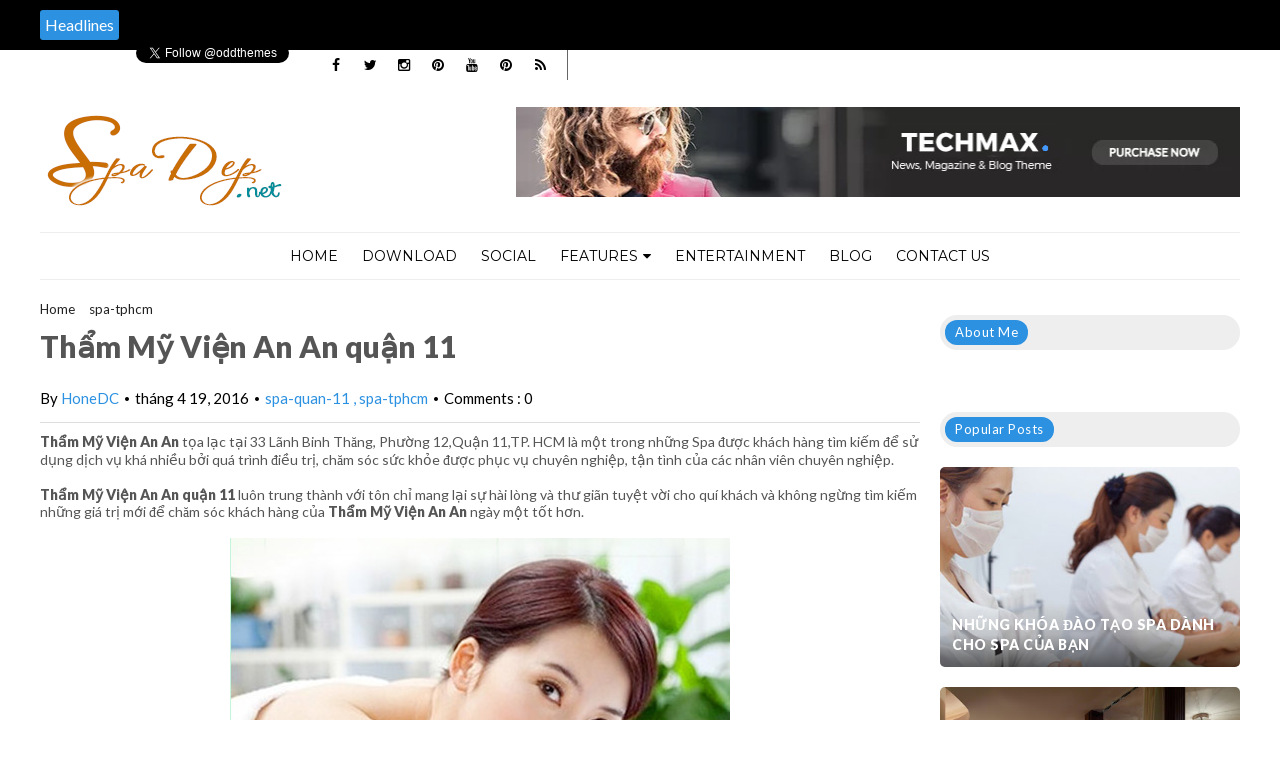

--- FILE ---
content_type: text/html; charset=UTF-8
request_url: https://www.spadep.net/2016/04/tham-my-vien-an-quan-11.html
body_size: 49999
content:
<!DOCTYPE html>
<HTML dir='ltr'>
<head>
<link href='https://www.blogger.com/static/v1/widgets/2944754296-widget_css_bundle.css' rel='stylesheet' type='text/css'/>
<meta content='width=device-width, initial-scale=1, maximum-scale=1' name='viewport'/>
<link href="//fonts.googleapis.com/css?family=Open+Sans:400" rel="stylesheet">
<link href='https://fonts.googleapis.com/css?family=Droid+Sans:400,700' rel='stylesheet' type='text/css'/>
<link href="//fonts.googleapis.com/css?family=Source+Sans+Pro" rel="stylesheet" type="text/css">
<link href='https://fonts.googleapis.com/css?family=Montserrat:400,700' rel='stylesheet' type='text/css'/>
<link href="//fonts.googleapis.com/css?family=Roboto:400" rel="stylesheet" type="text/css">
<link href="//fonts.googleapis.com/css?family=Lato:400,500,600,800,900" rel="stylesheet" type="text/css">
<link href='//cdn.jsdelivr.net/jquery.slick/1.4.1/slick-theme.css' rel='stylesheet' type='text/css'/>
<script src='//code.jquery.com/jquery-latest.min.js'></script>
<!-- Begin Open Graph metadata -->
<meta content='en_US' property='og:locale'/>
<meta content='https://www.spadep.net/2016/04/tham-my-vien-an-quan-11.html' property='og:url'/>
<meta content='Thẩm Mỹ Viện An An quận 11' property='og:title'/>
<meta content='article' property='og:type'/>
<meta content='Spadep.net' property='og:site_name'/>
<meta content='https://blogger.googleusercontent.com/img/b/R29vZ2xl/AVvXsEjR2kVqtHnHp3G3fBpjzrQzEMGH7HlqLfoZwEG1Fr0lOGOAE6bt9JOqkQvjcRp1_2Stf6f2mKow6rqGmaF0tFW9hgZr3mhSwO6CKGnMmgBDrswJt_3D9Vaym9hUJlk_9k-rovNnV0wWVA0/s72-c/26.jpg' property='og:image'/>
<meta content='WRITE THE BLOG DESCRIPTION HERE' property='og:description'/>
<!-- Still looking for a way to use the post snippet if there's no description -->
<!-- End Open Graph metadata -->
<link href="//fonts.googleapis.com/css?family=PT+Sans+Narrow" rel="stylesheet" type="text/css">
<meta content='width=device-width, initial-scale=1, maximum-scale=1' name='viewport'/>
<link href='https://maxcdn.bootstrapcdn.com/font-awesome/4.5.0/css/font-awesome.min.css' rel='stylesheet'/>
<title>
Thẩm Mỹ Viện An An quận 11
        - 
        Spadep.net
</title>
<meta content='Your Keywords Here' name='keywords'/>
<style id='page-skin-1' type='text/css'><!--
/*
-----------------------------------------------
TechNext Blogger Template
Name:   Tech Next
Designer Url - http://www.oddthemes.com
-----------------------------------------------
<Variable name="maincolor" description="Main Color" type="color" default="#2C91E1"/>
*/
html, body, div, span, applet, object, iframe, h1, h2, h3, h4, h5, h6, p, blockquote, pre, a, abbr, acronym, address, big, cite, code, del, dfn, em, img, ins, kbd, q, s, samp, small, strike, strong, sub, sup, tt, var, b, u, i, center, dl, dt, dd, ol, ul, li, fieldset, form, label, legend, table, caption, tbody, tfoot, thead, tr, th, td, article, aside, canvas, details, embed, figure, figcaption, footer, header, hgroup, menu, nav, output, ruby, section, summary, time, mark, audio, video {
border: 0;
padding:0;
font-size: 100%;
font: inherit;
vertical-align: baseline;
}
img{max-width:100%;}
body#layout .navbar {
display: none;
}
body#layout div#pages-top {
display: inline-block;
}body#layout div#top-share-buttons {
display: inline-block;
}body#layout .le_social {
display: inline-block;
}
body#layout div.banner.has-dots {
margin-top: -435px;
}
body#layout .footer-widgets .section {
width: 21%;
display: inline-block;
}
body#layout #slider1 {
float: left;
width: 680px;
}
body#layout div.widget{margin-top:20px;}
article, aside, details, figcaption, figure, footer, header, hgroup, menu, nav, section { display: block }
ol, ul { list-style: none }
blockquote, q { quotes: none }
blockquote:before, q:before {
content: '';
content: none;
}
article, aside, details, figcaption, figure, footer, header, hgroup, menu, nav, section { display: block }
.picfooter ol, .picfooter ul { list-style: none }
blockquote, q { quotes: none }
blockquote:before, q:before {
content: '';
content: none;
}
table {
border-collapse: collapse;
border-spacing: 0;
}
:focus { outline: 0 }
a:link { -webkit-tap-highlight-color: #FF5E99 }
video, object, embed {
max-width: 100%;
}
iframe { max-width: 100% }
blockquote {
width: 93%;
font-weight: normal;
font-family: Georgia,Serif;
font-size: 13px;
padding: 15px 10px 20px 27px;
position: relative;
margin-top: 25px;
margin-bottom: 10px;
background: #f0f0f0;
text-align: center;
}
blockquote:before {
position: absolute;
content: '"';
font-size: 40px;
width: 50px;
left: -5px;
font-family: Lato;
}
blockquote p { margin-bottom: 10px }
strong, b { font-weight: bold }
em, i, cite {
font-style: italic;
font-family: georgia;
}
small { font-size: 100% }
figure { margin: 10px 0 }
code, pre {
font-family: monospace,consolas,sans-serif;
font-weight: normal;
font-style: normal;
}
pre {
margin: 5px 0 20px 0;
line-height: 1.3em;
padding: 8px 10px;
overflow: auto;
}
code {
padding: 0 8px;
line-height: 1.5;
}
mark {
padding: 1px 6px;
margin: 0 2px;
color: black;
background: #FFD700;
}
address { margin: 10px 0 }
.item-thumbnail img{
max-width: 9999px
}
.widget,.section {
padding:0;
margin:0
}
.item-thumbnail  {
overflow: hidden;
display: block;
}
.item .widget  {
overflow: hidden;
display: block;
}
.Attribution {
display: none
}
.navbar .widget {
display: none! important
}
body#layout #box {
overflow:visible;
}
body#layout #box1,body#layout div#box19{
overflow:visible;
}
body#layout .bslider{
overflow:visible;
float:right;
width:590px;
}
body{background:#fff;}
body {
color:#777;
margin:0;
}
a {
color:#222;
text-decoration:none;
}
a:link {
color:#222;
text-decoration:none;
}
a:hover {
color:#000;
text-decoration:none;
}
body#layout div#boxslider {
display: inline-block;
width: 31%;
}
body#layout #slider1 {
display: inline-block;
width: 60%;
}
/* Slider */
.slick-slider
{
margin-bottom:0px;
position: relative;
display: block;
-moz-box-sizing: border-box;
box-sizing: border-box;
-webkit-user-select: none;
-moz-user-select: none;
-ms-user-select: none;
user-select: none;
-webkit-touch-callout: none;
-khtml-user-select: none;
-ms-touch-action: pan-y;
touch-action: pan-y;
-webkit-tap-highlight-color: transparent;
}
.slick-list
{
position: relative;
display: block;
overflow: hidden;
margin: 0;
padding: 0;
}
.slick-list:focus
{
outline: none;
}
.slick-list.dragging
{
cursor: pointer;
cursor: hand;
}
.slick-slider .slick-track,
.slick-slider .slick-list
{
-webkit-transform: translate3d(0, 0, 0);
-moz-transform: translate3d(0, 0, 0);
-ms-transform: translate3d(0, 0, 0);
-o-transform: translate3d(0, 0, 0);
transform: translate3d(0, 0, 0);
}
.slick-track
{
position: relative;
top: 0;
left: 0;
display: block;
}
.slick-track:before,
.slick-track:after
{
display: table;
content: '';
}
.slick-track:after
{
clear: both;
}
.slick-loading .slick-track
{
visibility: hidden;
}
.slick-slide
{
display: none;
float: left;
height: 100%;
min-height: 1px;
}
[dir='rtl'] .slick-slide
{
float: right;
}
.slick-slide img
{
display: block;width:100%;height:432px;
}
.slick-slide.slick-loading img
{
display: none;
}
.slick-slide.dragging img
{
pointer-events: none;
}
.slick-initialized .slick-slide
{
display: block;
}
.slick-loading .slick-slide
{
visibility: hidden;
}
.slick-vertical .slick-slide
{
display: block;
height: auto;
border: 1px solid transparent;
}
.slick-arrow.slick-hidden {
display: none;
}
#boxslider {
float: right;
width: 39%;
margin: 0px 0 20px 0;
}
#box .yinks_narrow .thumb img{height:90px;}
.slick-next {
right: 6px;
}
.slick-prev {
right: 26px;
left: initial;
margin-right: 8px;
}
.slick-prev, .slick-next {
border-radius:5px;
-webkit-border-radius:5px;
-o-border-radius:5px;
-moz-border-radius:5px;
-ms-border-radius:5px;
top: 16px;
z-index:999;
width: 25px;
background-color: #fff;
height: 25px;
}
.slick-prev:before, .slick-next:before{opacity:1;}
.slick-prev:before {
content: '\f104';
font-family: fontAwesome;color: #000;text-align: center;
display: block;
line-height: 1.2;
}
.slick-next:before {
content: '\f105';
font-family: fontAwesome;color: #000;text-align: center;
display: block;
line-height: 1.2;
}
.slick-prev:hover, .slick-prev:focus, .slick-next:hover, .slick-next:focus {
color: initial;
outline: none;
background: #fff;
}
.slickslider .item-title a {
font-size: 23px;
font-weight: 400;
padding: 0 0px;
line-height: 32px;
color:#fff;
}
.slickslider .item-wrap-inner{position:relative;}
.slickslider .item-info {
padding: 50px 40px 40px;width:80%;font-size: 12px;
color: #fff;
}
#head-wrapper23 {
display: table;
clear: both;
margin:0 auto;width:1200px;
background-color: #fff;
}
.separators{border-bottom: 1px solid #eee;
display: block;
width: 100%;
margin: 0 auto;
max-width: 1200px;
}
#sidebar-wrapper{background:#fff;}
#content-wrapper{background:#fff;}
#wrap2{background:#fff;}
#head-inner {
background-position: center;
margin-left: auto;
margin-right: auto;
}
#header {
float: left;
max-width: 350px;
text-align: left;
padding: 25px 0;
}
#slot1 {
float:right;
width:724px;
padding:25px 0px;
text-align:left;
}
.widget-content.popular-posts ul {
list-style: none;
}
#header h1 {
margin:5px 5px 0;
padding:10px 20px 5px 18px;
text-transform:none;
font-family: 'Lato', sans-serif;
color: #000;
font-size:25px;
font-weight:normal
}
#header a {
color:#777;
text-decoration:none;
}
#header a:hover {
color:#777;
}
#header .description {
margin:-10px 0 0 23px;
padding:0;
max-width:400px;
text-transform:none;
line-height: .4em;
font:normal 13px Lato;
color: #fff;
}
#outer-wrapper {
width: 1200px;
margin:0 auto;
text-align:left;
font:normal 14px Lato;
background:#fff;
}
#main-wrapper {
width: 880px;
float: left;
word-wrap: break-word;
overflow: hidden;
background:#fff;
}
div#sidebar.sidebar.section div.widget-content.popular-posts>ul>li>a {
color: #474747;
font-style: normal;
}
#sidebar-wrapper {
width: 300px;
float: right;
word-wrap: break-word;
}
h2.date-header {
display:none;
}
.post {
margin:0 0 20px 0;
font-size:14px;
font-weight:900;
font-family:Lato;
color:#555;
}
.post h2 {
margin:15px 0 10px 0;
padding:0 0 4px;
font-size: 30px;
font-family: Lato;
line-height:1.4em;
font-weight:900;
color:#333;
float: left;
width: 62%;
}
.post-body.entry-content span {
font-size: 14px!important;
font-family: Lato!important;
line-height: 21px!important;
letter-spacing: 0.3px!important;
}
.post h2 a, .post h2 a:visited, .post h2 strong {
display:inline-block;
display:-webkit-inline-block;
text-decoration:none;
font-weight:normal;
}
.post-body {
}
.post-body blockquote {
line-height:1.3em;
}
.post-footer {
}
.comment-link {
}
.post img, table.tr-caption-container {
margin: 0 0 20px;
}
.tr-caption-container img {
border: none;
padding: 0;
}
.post blockquote {
}
.post blockquote p {
}
.post-meta{
padding-top: 9px;
font-family: 'Lato', Arial, sans-serif;
font-weight: 400;
font-size: 15px;
color: #000;
}
.post-meta a{
color: #2C91E1;
text-decoration:none;
}
.post-meta a:hover {
color: #2C91E1;
}
.showpageOf {
display: none;
}
.showpagePoint {
padding: 10px 14px;
background: #222;
float: left;
color: #fff;
font-size: 14px;
font-weight: bold;
}
.showpage a, .showpageNum a {
padding: 10px 14px;
background: #990000;
color: #fff;
font-size: 14px;
font-weight: bold;
text-decoration: none;
}
.showpage a:hover {
background: #222;
color:#fff
}
.showpageNum a:hover {
background: #222;
color:#fff
}
.showpageArea {
text-align:center;
}
#comments{
font-size:13px;
margin:0;
}
#comments h4,.comments .comment-header,.comments .comment-thread.inline-thread .comment{position:relative}
#comments h4,.comments .user a,.comments .continue a{font-size:14px}
#comments h4,.comments .continue a{font-weight:normal;}
#comments .avatar-image-container img{border:0}
.comment-thread{color:#111}
.comment-thread a{color:#777}
.comment-thread ol{margin:0 0 20px}
.comment-thread .comment-content a,.comments .user a,.comments .comment-thread.inline-thread .user a{color:#2C91E1;}
.comments .avatar-image-container,.comments .avatar-image-container img{
width:48px;
max-width:48px;
height:48px;
max-height:48px
}
.comments .comment-block,.comments .comments-content .comment-replies,.comments .comment-replybox-single{
margin-left:60px
}
.comments .comment-block,.comments .comment-thread.inline-thread .comment{
border:1px solid #ddd;
background:#fff;
padding:10px
}
.comments .comments-content .comment{
margin:15px 0 0;
padding:0;
width:100%;
line-height:1em
}
.comments .comments-content .inline-thread{padding:0 0 0 20px}
.comments .comments-content .comment-replies{margin-top:0}
.comments .comment-content{padding:5px 0;line-height:1.4em}
.comments .comment-thread.inline-thread{
border-left:1px solid #ddd;
background:transparent
}
.comments .comment-thread.inline-thread .comment{width:auto}
.comments .comment-thread.inline-thread .comment:after{
content:"";
position:absolute;
top:10px;
left:-20px;
border-top:1px solid #ddd;
width:10px;height:0px
}
.comments .comment-thread.inline-thread .comment .comment-block{
border:0;
background:transparent;
padding:0
}
.comments .comment-thread.inline-thread .comment-block{margin-left:48px}
.comments .comment-thread.inline-thread .user a{font-size:13px}
.comments .comment-thread.inline-thread .avatar-image-container,.comments .comment-thread.inline-thread .avatar-image-container img{
width:36px;
max-width:36px;
height:36px;
max-height:36px
}
.comments .continue{border-top:0;width:100%}
.comments .continue a{padding:10px 0;text-align:center}
.comment .continue{display:none}
#comment-editor{width:103%!important}
.comment-form{width:100%;max-width:100%}
.comments .comments-content .loadmore,.comments .comments-content {margin:0}
#blog-pager-newer-link {
float: left;
}
#blog-pager-older-link {
float: right;
}
#blog-pager {
text-align: center;
padding:20px;
margin-bottom:-25px;
}
div#blog-pager {
text-transform: uppercase;
font-size: 12px;
font-weight: 400;
}
.blog-posts.hfeed {
margin-bottom: 30px;
}
.feed-links {
display:none;
}
.sidebar {
line-height: 1.3em;
}
/* list */
ol{list-style:decimal outside
}
ul{list-style:disc outside
}
li{margin:.5em 0
}
dt{font-weight:bold
}
dd{margin:0 0 .5em 2em
}
.sidebar ul {
padding: 0;
margin: 0;
list-style: none;
}
.sidebar li {
display: block;
}
.Label li{border-bottom: 1px dotted #eee;
line-height: 32px;
font-family: montserrat;padding:0 10px;}
.Label li:hover{
color:#2C91E1;
}
.sidebar .widget, .main .widget {
margin:0 0 1.5em;
padding:0 0 1.5em;
}
.main .Blog {
border-bottom-width: 0;
}
.cloud-label-widget-content {
float:left;
margin-bottom:8px;
padding:0px 0px 0px 0px;
border:0;
}
.cloud-label-widget-content li, .cloud-label-widget-content a {
background: #000;
color: #fff;
float: left;
font-family: 'Lato', sans-serif;
font-size: 13px !important;
margin: 0px 4px 4px 0;
padding: 0px 7px;
text-decoration: none;
-webkit-transition: all 0.4s ease 0s;
-moz-transition: all 0.4s ease 0s;
-ms-transition: all 0.4s ease 0s;
-o-transition: all 0.4s ease 0s;
transition: all 0.4s ease 0s;
border-radius:5px;
-moz-border-radius:5px;
-o-border-radius:5px;
-webkit-border-radius:5px;
}
.hentry .cutter.overlay a {
border-radius:5px;
-moz-border-radius:5px;
-o-border-radius:5px;
-webkit-border-radius:5px;
-ms-border-radius:5px;
}
.cloud-label-widget-content a:hover {
background: #2C91E1;
color: #fff;
}
.status-msg-wrap{
display:none;
}
.BlogArchive #ArchiveList ul li{
list-style: none;
display: block;
padding: 5px 0 5px 15px;
text-decoration: none;
text-shadow: -1px -1px 0 #EEEEEE;
}
#BlogArchive1_ArchiveMenu {
width: 100%;
border: 1px solid #ddd;
background: #eee;
padding: 10px;
}
.FollowByEmail .follow-by-email-inner {
position: relative;
margin-top:10px;
}
.follow-by-email-inner:before {
content: &quot;Enter Your Email and Join Our Email Subscriber List, Its Spam Free Secuer Email System&quot;;
font-size: 13px;
}
.button:hover,a.button:hover,#main-content input[type=&quot;submit&quot;]:hover{background:#444!important;text-decoration:none!important}
.FollowByEmail .follow-by-email-inner .follow-by-email-address {
border: 1px solid #ddd;
border-radius: 0;
font-size: 13px;
height: 30px;
padding-left: 10px;
width: 95%
}
.FollowByEmail .follow-by-email-inner .follow-by-email-submit {
background: #2C91E1;
border: 0 none;
border-radius: 0;
color: #FFF;
cursor: pointer;
font-size: 13px;
height: 35px;
margin: 5px 3px;
width: 70px;
z-index: 0;
}
.FeaturedPost {
font-family: lato;font-size: 14px;}
.FeaturedPost h3 {font-weight:400;font-size: 16px;}
.pluginCountButton{min-width: 14px;}
.FollowByEmail .follow-by-email-inner .follow-by-email-submit:hover {
background: #333333;
}
.container {
background-color: #fff;
width: 100%;
overflow:hidden;
margin: 0 auto;
}
.footer-widgets {
overflow: hidden;
padding: 0px 10px;
margin: 0;
}
.footer-widgets .yinks_narrow {
border-top: 1px solid #eee;
}
.footer-widgets ul li a {
color:#000;
font-family: Lato;
font-size:13px;
}
.widget-content {
font-family: sans-serif;
font-size: 12px;
line-height: 1.5;
color: #5f6569;
}
.label-size {
line-height: 2.5;
}
div#Label3.widget.Label span.label-size>a {
float: left;
background:none;
font-size: 13px !important;
margin: 4px 4px 0 0;
padding: 7px 7px;
text-decoration: none;
-webkit-transition: all 0.4s ease 0s;
-moz-transition: all 0.4s ease 0s;
-ms-transition: all 0.4s ease 0s;
-o-transition: all 0.4s ease 0s;
transition: all 0.4s ease 0s;
border: 1px solid #b1b1b1;
}
div#Label3.widget.Label div.widget-content.cloud-label-widget-content {
margin-top: -15px;
}
div#Label3.widget.Label span.label-size>a:hover {
float: left;
font-size: 13px !important;
margin: 4px 4px 0 0;
padding: 7px 7px;
text-decoration: none;
-webkit-transition: all 0.4s ease 0s;
-moz-transition: all 0.4s ease 0s;
-ms-transition: all 0.4s ease 0s;
-o-transition: all 0.4s ease 0s;
transition: all 0.4s ease 0s;
border: 1px solid #fff;
}
div.f-widget.f-widget-2 div.widget-content.popular-posts>ul>li>a {
color: #eee;
font-style: normal;
}
div.widget-content.popular-posts>ul>li>a {
color: #DAFDFD;
font-style: normal;
}
div.widget-content.popular-posts>ul>li>a:hover {
color: #fff;
font-style: normal;
}
.postTitle a {
font-size: 16px;
font-weight: 900;
}
#box .postTitle a{text-transform:uppercase;color:#fff;}
#box span.day{text-transform:uppercase;}
.textblock h3.postTitle {
padding: 0;
margin: 0;
}
.footer-widgets h2 {
line-height: 1.2;
font-weight: 500;
font-size: 16px;
font-family: 'Lato', sans-serif;
color: #5F5F5F;
position: relative;
}
.f-widget {
width: 30%;
float: left;
position: relative;
color: #fff;
font-family: Lato;
font-size:13px;
margin-bottom: 30px;
margin-right: 2.5%;
padding-bottom:20px;
}
.footer-widgets .last {
float: left;
position: relative;
margin-right: 0;
border:none;
overflow:hidden;
}
.footer-widgets .last .widget a {
color:#fff;
}
.social-icons{
text-align:center;
}
.social-icons a{
position:relative;
margin:0;
opacity:.7;
}
.social-icons a:hover{ opacity:1;}
.social-icons.icon_24 img{
width:24px;
height:24px;
}
.social-icons.icon_16 img{
width:16px;
height:16px;
}
.social-icons.icon_flat{
float:left;
margin:4px 0 0 0;
}
.social-icons.icon_flat a{
background:url(https://blogger.googleusercontent.com/img/b/R29vZ2xl/AVvXsEihh0fZ_XLI0Cg-VQrldJnoAUzIrVoM4VJg9rqA8rTrV93aojdpM5tzbVaw6HCJwqSsw7yXu68GOX_sr5uc1awWn6jDWX_2EbX69WiWN1EB6-W-_bRxCHHbwptoNedt0NoLhrGsl6WVjVfl/s1600/social-icons.png) no-repeat top left;
width: 20px;
height: 20px;
}
.social-icons.icon_flat a:hover{ opacity:.6;}
.icon_flat a.google-tieicon{background-position:-38px 1px;}
.icon_flat a.facebook-tieicon{background-position:left 0;}
.icon_flat a.twitter-tieicon{background-position:-76px 1px;}
.icon_flat a.youtube-tieicon{background-position:-38px -82px;}
.icon_flat a.dribbble-tieicon{background-position:-121px -82px;}
.icon_flat a.rss-tieicon{background-position:left -123px;}
.icon_flat a.pinterest-tieicon{background-position:-76px -123px;}
.icon_flat a.instagram-tieicon{background-position:left -209px;}
a.ttip, a.tooldown{display:inline-block;}
.contact-form-button{
border-radius:3x !important;
width:95%;
margin-top:10px;
}
.contact-form-name,.contact-form-email,.contact-form-email-message{
max-width:95%;
margin-bottom:5px;
color:#333;
}
.contact-form-email:hover,.contact-form-name:hover,.contact-form-email-message:hover{
box-shadow:none
}
input:focus,.contact-form-email-message{
box-shadow:none
}
.contact-form-email-message{
border:none !important;
border-top:0px;
border:0px
}
.contact-form-email, .contact-form-name{
border:none;
background:#fff;
border:none !important;
padding:5px;
}
.contact-form-name, .contact-form-email, .contact-form-email-message{
background:#fff;
padding:5px;
}
.contact-form-button-submit{
background:#990000;
background-color:#990000!important;
border:none !important;
box-shadow:none !important;
border-radius:none !important
}
.footer-widgets .widget-content {
font-family: lato;
font-size: 14px;
}
#credit{
background: #2C91E1;
z-index: 9999;
font-family: 'Lato', sans-serif;
font-size: 14px;
color: #fff;
overflow: hidden;
margin: 0 auto;
clear: both;
position: fixed;
padding: 10px;
border-radius:50%;
-webkit-border-radius:50%;
-moz-border-radius:50%;
-o-border-radius:50%;
line-height: 20px;
bottom: 50px;
right: 25px;
}
.lefts{
text-align: center;
padding: 20px;
color: #fff;
font-size: 14px;
background-color: #000;
font-family: lato;
font-weight: 400;
text-transform: uppercase;
letter-spacing: 1px;
}
.lefts a {
color: #2C91E1;
}
#credit a{
color:#007BC0;
text-decoration:none;
}
#credit a:hover{
color:#fff;
text-decoration:none
}
div#sidebar-wrapper .popular-posts .item-thumbnail img {
margin: 0 5px 0 0;
width: 100%;
height: auto;
}
div#sidebar-wrapper .item-thumbnail {
width: 100%;
max-height: 200px;
}
.popular-posts .item-title {
font: 600 14px Lato;
text-transform: uppercase;
letter-spacing: .5px;
}
.popular-posts dd {
border-bottom: 1px solid #eee;
padding: 8px 0 4px;
}
#menu{
background: #e0e0e0;
color: #999;
height: 44px;
z-index:9;
width:1200px;
margin:0 auto;
border-bottom: 2px solid #BBB;
}
#menu ul,#menu li{margin:0 auto;padding:0 0;list-style:none}
#menu ul{height:50px;width:1180px}
#menu li{float:left;display:inline;position:relative;font-family: 'Lato', serif;
text-transform: uppercase;
font-size: 14px;}
#menu a{display: block;
line-height: 44px;
padding: 0 19.5px;
text-decoration: none;
color: #3B3B62;
}
#menu li a:hover{
background: #C8C8C8;
}
li.home a{background:#C8C8C8;}
#menu label{font:bold 30px Lato;display:none;width:35px;height:36px;line-height:36px;text-align:center}
#menu label span{font-size:16px;position:absolute;left:35px}
#menu ul.menus{
height: auto;
overflow: hidden;
width: 190px;
background: #c8c8c8;
position: absolute;
z-index: 999;
display: none;
}
#menu ul.menus li{
display: block;
width: 100%;
font:bold 12px Lato;
text-transform: none;
text-shadow: none;
}
#menu ul.menus a{
color: #3b3b3b;
line-height: 35px;
}
#menu li:hover ul.menus{display:block}
#menu ul.menus a:hover{
background: #B7B7B7;
color: #3b3b3b;
-webkit-transition: all .1s ease-in-out;
-moz-transition: all .1s ease-in-out;
-ms-transition: all .1s ease-in-out;
-o-transition: all .1s ease-in-out;
transition: all .1s ease-in-out;
}
@media screen and (max-width: 800px){
#menu{position:relative}
#menu ul{background:#111;position:absolute;top:100%;right:0;left:0;z-index:3;height:auto;display:none}
#menu ul.menus{width:100%;position:static;padding-left:20px}
#menu li{display:block;float:none;width:auto; font:normal 0.8em Lato;}
}
.headline-wrapper{
background: #000;
width: 100%;
height: 50px;
border-bottom: 1px solid #fff;
color: #fff;
margin: 0 auto;
}
.headline{
width: 1200px;
line-height: 30px;
text-align: right;
font-family: 'Lato', sans-serif;
font-weight: normal;
color: #fff;
text-transform: none;
clear: both;
margin: 0 auto;
padding: 10px auto;
font-size: 16px;
}
.marquees a{margin:0 15px!important;}
.slicknav_nav .slicknav_row:hover a{color:#30373B;}
.headline a{
color: #fff;
font-size: 14px;
font-weight: normal;
text-decoration: none;
margin:0 2px;
text-align:left;
}
.headline a:hover{
color: #2C91E1;
text-decoration: none
}
.headline-left{
float:left;
width:73%;
padding:8px 0 0;
position:relative;
overflow:hidden;
}
.part23 .cont.topLists figure{width: 300px;
float: left;
position: relative;
height: 190px;}
.part23 .cont.topLists figure {
width: 300px;
float: left;
position: relative;
height: 199px;
top: 10px;
margin:0;
}
.part23 .topListimages {
height: 189px;
overflow: hidden;
text-align: center;
margin-bottom: 10px;
}
.part23 .part2 {
width: 300px;
float: left;
margin-top: 0px;
margin-bottom: 10px;
}
.part23 .toptext a {
color: #fff;}
.part23 .toptext{width: 290px;
text-align: left;
position: relative;
top: -57px;
left: 5px;
background: rgba(0, 0, 0, 0.17);
/* color: #fff; */
padding-left: 5px;}
.part23 {
width: 26.5%;
float: left;
/* margin-top: 15px; */
/* margin-bottom: 10px; */
margin-left: 12px;
}
.cont.topLists{
margin-top:0px;
}
.cont.topLists .topimages .images{ margin:10px 0;}
.toptext{ width:300px; text-align:left; }
.toptext a{ font: 900 16px Lato , sans-serif; color:#555}
figure figcaption .toptext a span{font:normal 14px Lato, Arial, sans-serif !important;}
.topimages{padding-bottom:4px; margin-bottom:0px;}
.topListimages{ height:160px; overflow:hidden; text-align:center; margin-bottom:10px;}
.topListimages a { display:block; margin:0 auto;}
.author{ margin-top:3px; text-align:center; font:10px Lato, Helvetica, sans-serif;}
.author a{color:#fff; font-weight:normal;}
.author span{color:#9f9f9f;}
.topimages .author a{color:#0099ff;}
.cont.topLists figure{width:300px; float:left; position:relative;}
img.cover {
display:inline;
position:relative;
left:0;
top:9px;
right:0;
bottom:0;
opacity:1;
filter:progid:DXImageTransform.Microsoft.Alpha(Opacity=100);
-webkit-transition: all 0.3s ease-out;    /* Saf3.2+, Chrome */
-moz-transition: all 0.3s ease-out;  /* FF4+ */
-ms-transition: all 0.3s ease-out;  /* IE10 */
-o-transition: all 0.3s ease-out;  /* Opera 10.5+ */
transition: all 0.3s ease-out;
}
img.cover:hover {
-webkit-transform: scale(1.2);
-moz-transform: scale(1.2);
-o-transform: scale(1.2);
-ms-transform: scale(1.2);
transform: scale(1.2);
opacity: 0.9;
}
.latestpost{
font-family: Lato;
font-size:18px;
overflow:hidden;
color:#000;
margin-top: 30px;
}
.latestpost h2{
position: relative;
color: #333;
text-transform: uppercase;
font-size: 16px;
font-family: 'Lato', serif;
font-weight: 500;
}}
.latestpost h2 a{
color:#333;
background:#fff;
padding: 0px 10px 0px 10px;
margin-left: 20px;
}
#sidebar-wrapper .title{
position:relative;
}
#thumb-wrapper {
width: 880px;
overflow: hidden;
margin-bottom:15px;
}
#box {
width: 100%;
margin-right: 1%;
padding: 3px 7px 5px 0;
overflow: hidden;
}
#box1 {
width: 100%;
margin-right: 1%;
float: left;
padding: 3px 7px 5px 0;
overflow: hidden;
}
#box19 {
width:100%;
padding: 3px 0px 5px 0px;
overflow: hidden;
}
.box .widget h2, .box1 .widget h2{
position: relative;
color: #fff;
text-transform: capitalize;
font-size: 13px;
line-height: 19px;
font-family: Lato, serif;
font-weight: 400;
letter-spacing: .5px;
}
.yinks{
width: 880px;
overflow:hidden;
margin:5px 0;
padding:0
}
.yinks .left{
float:left;
font-size: 13px;
font-family:Lato;
padding:10px 0
}
.yinks .right{
float:right;
font-size: 12px;
padding:10px 5px
}
.yinks_wide{
width:100%;
}
.yinks_wide .thumb{
width:100%;
height:200px;
overflow:hidden;
}
.yinks_wide img{
display:block;
width:100%;
min-height:220px;
}
#boxslider .yinks_narrow .thumb{
float:none;
}
#boxslider .yinks_narrow img{
width:100%;height:205px;
}
#boxslider .yinks_narrow{position: relative;
width: 48.5%;overflow:hidden;
max-height: 205px;
margin-right: 14px;
min-height: 205px;}
#boxslider .yinks_narrow .featuredTitle a{color:#fff;}
.yinks_narrow{
width: 100%;
margin-bottom: 10px;
float: left;
}
.yinks_narrow .thumb:nth-child(2){margin-right:0;}
.yinks_narrow .thumb{
float:left;
overflow: hidden;
}
.yinks_narrow .featuredTitle{
font: normal 13px Droid Sans;
color: #555;
padding:  0;
margin: 0px 0;
font-weight: 900;
transition: .2s;
-webkit-transition: .2s;
-moz-transition: .2s;
-o-transition: .2s;
}
.yinks_narrow .featuredTitle a:hover{
color:#000
}
.yinks_wide .featuredPostMeta{
float:right
}
.yinks h2 a,.yinks h2 a:visited{
color:#333;
font-family: 'Lato', Serif;
font-weight:400;
font-size: 18px;
}
.yinks_narrow .featuredTitle a{
color:#555
}
.yinks1{
width: 100%;
margin: 0;
padding:0
}
span.day {
font-weight: 900;
}
.yinks_narrow.right span.day {
color: #aaa!important;
}
.yinks1 .left{
border-radius:5px;-o-border-radius:5px;-moz-border-radius:5px;-ms-border-radius:5px;
float:left;
overflow:hidden;
width:420px;
font-size: 14px;
font-family:Lato;
position:relative;
font-weight:900;
}
.yinks1 .right{
font-size: 12px;
padding: 0px 20px;
width: 440px;}
.yinks1_wide{
width:100%;
}
.yinks1_wide .thumb{
padding-bottom:5px;
}
.yinks1_wide img{
display:block
}
.yinks1_narrow{
width:390px;
padding-bottom:6px
}
.yinks1_narrow .thumb{
float:left;
margin-right:7px;
}
.yinks1_narrow .featuredTitle{
font:normal 16px Lato;
color:#333
}
.yinks1_narrow .featuredTitle a:hover{
color:#000
}
.yinks1_wide .featuredPostMeta{
float:left;
}
.yinks1 h2 a,.yinks1 h2 a:visited{
color:#333;
font-family: Lato;
font-weight:900;
font-size: 18px;
}
.yinks1_narrow .featuredTitle a{
color:#555
}
.news_imagez {
margin-bottom:20px;
}
.news_imagez .news_imagez_list {
overflow: hidden;
margin-right:-13px;
}
.news_imagez .news_imagez_list li {
float: left;
margin-right: 9px;
margin-bottom: 9px;width:268px; height:160px;
list-style:none;
overflow:hidden;
}
.news_imagez .news_imagez_list li a {
display: block;
}
.news_imagez .news_imagez_list li img {
padding: 0px;
border: 0px solid #eee;
}
.news_imagez .news_imagez_list li img {
width: 267px;
height: auto;
max-height: 160px;
min-height: 160px;
}
.box6{
width: 880px;
}
.box6 h2{
padding: 0px 0;
border-bottom: 2px solid #c5c5c5;
margin-left: 0px;
position: relative;
color: #333;
text-transform: uppercase;
font-size: 20px;
font-family: 'Lato', serif;
font-weight: 500;
}
.crosscol h2{
padding: 0px 0;
margin-left: 0px;
position: relative;
color: #333;
text-align: left;
text-transform: uppercase;
font-size: 20px;
font-family: 'Lato', serif;
font-weight: 500;
}
.lb-overlay-wrapper {
background: #f8f9f5;
border: 5px solid #f4f5f1;
border-radius: 5px;
margin-bottom: 30px;
position: relative;
text-align: center;
}
.error-404-title {
font-family: 'Lato', sans-serif;
font-weight: normal;
font-size: 60px;
color: #4d4d4d;
text-align: center;
padding: 30px 0px 38px 0px ;
/* responsive phone */
}
@media (max-width: 767px) {
.error-404-title {
font-size: 30px;
line-height: 40px;
}
}
.error-404-sub-title {
font-family: 'Lato', sans-serif;
font-weight: lighter;
font-size: 24px;
line-height: 30px;
color: #a6a6a6;
text-align: center;
padding: 0 0 40px 0;
}
.error-404-sub-sub-title {
text-align: center;
margin-bottom: 70px;
}
.error-404-sub-sub-title a {
color: white;
padding: 7px 14px 8px 14px;
margin-left: 10px;
background-color: #2C91E1;
}
.error-404-sub-sub-title a:hover {
color: white;
background-color: #555555;
text-decoration: none !important;
}
.error-404-head {
text-align: center;
}
.block-grid-1{
font-size:13px;
color:#333;
font-family:Lato;
margin-top:10px;
padding-top:15px;
list-style:none;
}
#related-posts{
float:left;
width:auto;
margin-bottom:40px;
}
#related-posts h5,.author-wrap h5{
background: #30373b;
text-transform: uppercase;
margin: 25px 0;
padding: 8px;
color: #fff;
text-align: center;
font-size: 14px;
font-weight: 400;
}
#related-posts .related_img {
padding:0px;
width:195px;
height:120px;
}
#related-posts .related_img:hover{
opacity:.7;
filter:alpha(opacity=70);
-moz-opacity:.7;
-khtml-opacity:.7;
}
a {
text-decoration: inherit;color:initial;
}
.block-grid-1{
font-size:14px;
color:#333;
font-family:Lato;
margin-top:0;
padding-top:5px;
list-style:none;
}
body{overflow-x:hidden;margin:0;background:#fff;}
.bslider{
width:620px;
float:right;
margin-top:1px;
}
@media screen and (max-width:1024px) and (min-width:768px) {
#head-wrapper23 {
max-width:860px;
height:auto;
}
#menu a {
padding: 0 6px;}
#header, #header .description{
float:none;
text-align:center;
margin:0 auto;
}
#slot1{
max-width:100%;
text-align:center;
float:none;
margin:0 auto;
padding:10px 0;
}
#header h1{
margin:0;
padding:0;
}
.headline-wrapper{
width:100%;
}
.headline{width:724px;}
.headline-left{
max-width:40%;
}
#menu, #menu ul{
width:860px;
}
#outer-wrapper {
max-width: 880px;
margim-bottom:40px;
}
#sidebar-wrapper{
width:100%;max-width:100%;
float:left;
}
.container, #credit {
}
.footer-widgets .last{width:21%;}
}
@media only screen and (max-width:768px){
#head-wrapper23 {
max-width:620px;
height:auto;
}
#sidebar-wrapper{margin-right: 160px;}
#header, #header .description{
float:none;
text-align:center;
margin:0 auto;
}
#slot1{
max-width:100%;
text-align:center;
float:none;
margin:0 auto;
padding:10px 0;
}
.headline-wrapper{
width:100%;
}
.headline{width:620px;}
img#add {
margin-left: -54px;
}
.headline-left{
max-width:38%;
}
#menu, #menu ul{
width:620px;
}
#outer-wrapper {
max-width: 620px;
}
#main-wrapper{
width:100%;
}
.post img{
width:100%;
height:auto;
float:left;
}
.container, #credit {
}
.bslider{
float:left;
}
#thumb-wrapper, #box6{
width:400px;
margin:0 auto;
}
.yinks{
width:400px;
margin:0 auto;
}
}
@media only screen and (max-width:600px){
.headline {
width: 460px;
}
#head-wrapper23 {
max-width:500px;
height:auto;
}
.f-widget{width:46%;}
#add{display:none;}
#header, #header .description{
float:none;
text-align:center;
margin:0 auto;
}
#slot1{
max-width:460px;
text-align:center;
float:none;
margin:0 auto;
padding:10px 0;
}
.headline-wrapper, .headline{
}
.headline-left{
max-width:100%;
}
#menu, #menu ul{
width:500px;
}
#outer-wrapper {
max-width: 460px;
}
#main-wrapper{
float:left;
width:460px;max-width:460px;
padding:0;
margin:0;
}
#thumb-wrapper {
max-width:400px;
margin:0 auto;
}
.container, #credit {
}
.bslider{
float:left;
width:460px;
}
#box, #box1, #box19{
width:100%;}
.box6{
width:400px;max-width:400px;
}
#sidebar-wrapper{margin-left: 70px;float:left;}
.yinks{
max-width:400px;
}
.footer-widgets .last {
width:42%;
}
#credit .left, #credit .right{
width:100%;
float:none;
text-align:center;
padding:0;
margin:0 auto;
}
.social-icons.icon_flat{
float:none;
text-align:center;
}
}
@media screen and (max-width:480px){
.headline{width:360px;}
#head-wrapper23 {
max-width:400px;
height:auto;
}
#sidebar-wrapper {
margin-left: 0;
float: left;
}
.f-widget {
width: 100%;
}
.footer-widgets .last {
width: 100%;
}
#header{
padding-bottom:15px;
}
.headline-wrapper, .headline{
}
.headline-left{
max-width:50%;
}
#menu, #menu ul{
width:400px;
}
#outer-wrapper {
max-width: 360px;
}
#main-wrapper{
float:left;
width:360px;max-width:360px;
padding:0;
margin:0;
}
.bslider{
width:360px;
}
#thumb-wrapper {
max-width:360px;
margin:0 auto;
}
.yinks_wide, .yinks1_wide, .yinks1_narrow{
width:360px;
float:none;
}
.container, #credit {
}
.box6{
width:360px;max-width:360px;
float:left;
}
}
@media screen and (max-width:384px){
#head-wrapper23 {
max-width:300px;
height:auto;
}
#header{
max-width:350px;
}
#header h1 {
font-size:30px;
}
#header .description {
}
.headline-wrapper, .headline{
}
.headline-left{
max-width:30%;
}
#menu, #menu ul{
width:350px;
}
#outer-wrapper {
max-width: 300px;
}
#main-wrapper{
float:left;
width:310px;max-width:310px;
padding:0;
margin:0;
}
#box, #box1{
width:300px;
}
.yinks_wide, .yinks1_wide, .yinks1_narrow{
width:300px;
float:none;
}
#thumb-wrapper {
max-width:310px;
margin:0 auto;
}
.container, #credit {
}
.footer-widgets h2 {
font-size:12px;
}
.box6{
width:350px;max-width:350px;
float:left;
}
}
/*Flicker Image Gallery
-----------------------------------------------------------------*/
.flickr_plugin {
width: 300px;
}
.flickr_badge_image {
float: left;
height: 55px;
margin: 5px;
width: 55px;
}
.flickr_badge_image a {
display: block;
}
.flickr_badge_image a img {
display: block;
width: 100%;
height: auto;
-webkit-transition: opacity 100ms linear;
-moz-transition: opacity 100ms linear;
-ms-transition: opacity 100ms linear;
-o-transition: opacity 100ms linear;
transition: opacity 100ms linear;
}
.flickr_badge_image a img:hover {
opacity: .7;
}
.d-header {
margin-top: -1px;
}
.ccounter {
margin-top: -1px;
}
.selectnav {
display:none;
}
.ot-top-menu i.fa.fa-caret-down {
font-size: 10px;
}
.le_social {
float: right;
line-height: 50px;
position:relative;
}
.headline-left span {
font-size: 10px;
color: #ccc;
margin-left:30px;
}
.topbar{
width: 100%;
z-index: 9999;
border-top: 1px solid #eee;
border-bottom: 1px solid #eee;
}
ul#navigation li:hover ul {
display: block;
}
div#top-social a {
color: #000;
float: left;
background: #fff;
border-radius: 50%;
width: 30px;
height: 30px;
line-height: 30px;
text-align: center;
}
div#top-social a:hover {
color:#2C91E1;
}
.socialtop{float:right;position:relative;top:10px;border-right: 1px solid #666;
padding-right: 10px;}
#navtop{display:block;height:auto;position:relative;}
#navtop ul{font-family:montserrat;padding-left:0;font-size:0;text-align:center;position:relative;z-index:9999;background:inherit}
#navtop ul a{display: block;
font-weight: 400;
padding: 14px 12px;
color: #000;
font-size: 14px;
text-transform:uppercase;
transform: translateY(0px);
-webkit-transform: translateY(0px);
font-family: &#39;Merriweather&#39;, serif;
}
#navtop ul li{position:relative;margin:0;padding:0;position:relative;display:inline-block;font-size:16px}
#navtop ul li.current-menu-item a{color:#fff}
#navtop ul a:hover{color:#000;filter: alpha(opacity=100);
transform: translateY(0px);
-webkit-transform: translateY(0px);}
#navtop ul ul{background:#fff;border:1px solid #efefef;display:none;position:absolute;top:100%;left:0;padding:0;transform: translateY(-10px);
-webkit-transform: translateY(-10px);
transition: transform 250ms, opacity 200ms;
-webkit-transition: -webkit-transform 250ms, opacity 200ms;}
#navtop ul ul li{float: none;
width: 200px;
border: 1px solid #eFeFeF;
border-top: none;}
#navtop ul ul a{line-height:120%;padding:10px 15px;color:#fff;  border-top: 1px solid #3C3C3C;}
#navtop ul ul ul{top:0;left:100%}
#navtop ul li:hover > ul{display:block;filter: alpha(opacity=100);
transform: translateY(0px);
-webkit-transform: translateY(0px);}
#navtop ul ul li:hover > a{}
#navtop ul li.current-menu-item a{
background: #181818;
}
#navtop ul ul a:first-child{border:none;}
.FollowByEmail .follow-by-email-inner .follow-by-email-address{
margin: 0px 0px 11px;
background-image: url(https://blogger.googleusercontent.com/img/b/R29vZ2xl/AVvXsEjJBiCiYX_mPUP74tqsJ4BitWuw6ir023G0rrG77IlmpDvB4QOt5HxNY-Qq2bxoqgw4m1GwTI66oebHGW1JfFjyeNs6gvfPqdEYK6dQ3cTb76XcPDZ3u_4YA2yuCoRk2qtlvtJDuRjvOmW0/s1600/newsletter.gif);
background-repeat: no-repeat;
background-position: center left;
padding-left: 48px;
font-size:15px;
width:75%;
margin-top:10px;
}
#navtop ul ul li:hover > a {
color: #2C91E1;
}
/* slicknav */
/*!
* SlickNav Responsive Mobile Menu v1.0.7
* (c) 2016 Josh Cope
* licensed under MIT
*/.slicknav_btn,.slicknav_nav .slicknav_item{cursor:pointer}.slicknav_menu,.slicknav_menu *{box-sizing:border-box}.slicknav_btn{position:relative;display:block;vertical-align:middle;float:left;padding:.438em .625em;line-height:1.125em}.slicknav_btn .slicknav_icon-bar+.slicknav_icon-bar{margin-top:.188em}.slicknav_menu .slicknav_menutxt{display:block;line-height:1.188em;float:left;color:#fff;font-weight:700;text-shadow:0 1px 3px #000}.slicknav_menu .slicknav_icon{float:left;width:1.125em;height:.875em;margin:.188em 0 0 .438em}.slicknav_menu .slicknav_icon:before{background:0 0;width:1.125em;height:.875em;display:block;content:"";position:absolute}.slicknav_menu .slicknav_no-text{margin:0}.slicknav_menu .slicknav_icon-bar{display:block;width:1.125em;height:.125em;-webkit-border-radius:1px;-moz-border-radius:1px;border-radius:1px;-webkit-box-shadow:0 1px 0 rgba(0,0,0,.25);-moz-box-shadow:0 1px 0 rgba(0,0,0,.25);box-shadow:0 1px 0 rgba(0,0,0,.25)}.slicknav_menu:after,.slicknav_menu:before{content:" ";display:table}.slicknav_menu:after{clear:both}.slicknav_nav li,.slicknav_nav ul{display:block}.slicknav_nav .slicknav_arrow{font-size:.8em;margin:0 0 0 .4em}.slicknav_nav .slicknav_item a{display:inline}.slicknav_nav .slicknav_row,.slicknav_nav a{display:block}.slicknav_nav .slicknav_parent-link a{display:inline}.slicknav_menu{*zoom:1;font-size:16px;background:#4c4c4c;padding:5px;background:#30373B}.slicknav_nav,.slicknav_nav ul{list-style:none;overflow:hidden;padding:0}.slicknav_menu .slicknav_icon-bar{background-color:#fff}.slicknav_btn{margin:5px 5px 6px;text-decoration:none;text-shadow:0 1px 1px rgba(255,255,255,.75);background-color:#30373B}.slicknav_nav{clear:both;color:#fff;margin:0;font-size:.875em}.slicknav_nav ul{margin:0 0 0 20px}.slicknav_nav .slicknav_row,.slicknav_nav a{padding:0px 10px;margin:0px 5px}.slicknav_nav .slicknav_row:hover{background:#fff;color:#000}.slicknav_nav a{text-decoration:none;color:#fff}.slicknav_nav a:hover{background:#fff;color:#30373B}.slicknav_nav .slicknav_txtnode{margin-left:15px}.slicknav_nav .slicknav_item a,.slicknav_nav .slicknav_parent-link a{padding:0;margin:0}.slicknav_brand{float:left;color:#fff;font-size:18px;line-height:30px;padding:7px 12px;height:44px}
.slicknav_menu {
display:none;
}
@media screen and (max-width: 1024px) {
/* #menu is the original menu */
#masthead {
display:none;
}
.slicknav_nav li > a {
padding: 5px!important;
}
.ot-top-menu.ot-scale{display:none;}
div#pages-top ul li {display: initial!important;}
.slicknav_menu {
display:block;
}
}
.box100{  width: 24.25%;
float: left;
padding-right: 1%;}
#thumb-wrapper .yinks_wide.left{
position:relative;
}
.footer-widgets .featuredTitle:before {
content: "\f178";
font-family: FontAwesome;
padding-right: 5px;
color: #202020;
}
.box100 .yinks1 .left{
min-height:435px;
}
.sidebar h2 {
position: relative;
color: #333;
text-transform: uppercase;
font-size: 19px;
font-family: 'Lato', serif;
font-weight: 500;
}
div#adbox img {
width: 100%;
}
/* Post social share */
.post_social_share {
display:block;
padding: 25px 0 50px;
text-align: center;
margin-bottom:30px;
}
.post_social_share h3 {
display: block;
font-size: 14px;
line-height: 54px;
font-weight: 700;
margin-bottom: 0;
letter-spacing: 2px;
}
.post_social_share a {
width:32px;
font-size:20px;
padding:10px;
margin:0 10px;
display:inline-block
}
.post_social_share a:hover {
-webkit-transition:border-color .2s;
-moz-transition:border-color .2s;
transition:border-color .2s
}
.post_social_share a {
}
.post_social_share a:hover {
color:#2C91E1;
}
.itemtopinfo {
bottom: 0;
font-family: Montserrat;
/* padding: 0 40px 40px; */
width: 100%;
position: absolute;
background: linear-gradient(to bottom,transparent 0,rgba(0, 0, 0, 0.17) 50%,rgba(0, 0, 0, 0.59) 100%) repeat scroll 0 0 rgba(0, 0, 0, 0);
}
.headerwrap{clear:both;
width: 1200px;display:inline;
margin: 0 auto;}
.fa-caret-right:before{padding-left:5px;}
.fa-caret-down:before{padding-left:5px;}
#sidevertical .yinks_wide.left {
padding-bottom: 10px;
padding-top: 10px;
position: relative;
border-bottom: 1px solid #eee;
}
#sidevertical .yinks_wide.left:last-child{
border:none;
}
#box .yinks_narrow .thumb {margin-right:10px;
width: 150px;}
#box .yinks_narrow.right a {
height: 99px!important;
font-weight: 700;
font-size: 15px;
text-transform: uppercase;
}
#box .yinks_wide.left h3 {
margin: 0;
}
#box .yinks_wide .thumb{
width:100%;
height:339px;
overflow:hidden;
}
#box .yinks_wide.left>.thumb.overlay+a {
position: absolute;
top: 0px;
color: #fff;
padding: 12px 10px;
}
.topmeta{
padding: 25px 35px;
position: absolute;
bottom: 0px;
color:#fff;
font-size: 12px;
background: linear-gradient(to bottom,transparent 0,rgba(0, 0, 0, 0.17) 50%,rgba(0, 0, 0, 0.59) 100%) repeat scroll 0 0 rgba(0, 0, 0, 0);
}
.topmeta a{color:#2C91E1;}
#box .yinks_narrow{    padding-bottom: 10px;
border-bottom: 1px solid #eee;
}
#box .yinks_narrow:last-child {
border: none;    padding-right: 0;    float: right;
}
#sidevertical .yinks_wide .thumb{
width: 120px;
height: 80px;
overflow: hidden;
float:left;
margin-right: 8px;
}
.color-line {
background: #2C91E1
height: 1px;
}
/*SEARCH START*/
.sb-search {
float:right;
min-width: 60px;
height: 42px;
top: 0;
right: 0;
-webkit-transition: width 0.3s;
-moz-transition: width 0.3s;
transition: width 0.3s;
overflow: hidden;
-webkit-backface-visibility: hidden;}
input[type="search"].sb-search-input {
-webkit-appearance: none;
padding: 1px 5px;
-webkit-border-radius: 0;
/* height: 30px; */
font-size: 15px;
font-weight: 400;
border-left: none;
border-top: none;
padding-right: 0px;
}
.sb-search-input::-webkit-input-placeholder {
color: #999;
}
.sb-search-input:-moz-placeholder {
color: #999;
}
.sb-search-input::-moz-placeholder {
color: #999;
}
.sb-search-input:-ms-input-placeholder {
color: #999;
}
.sb-icon-search,
.sb-search-submit  {
width: 50px!important;
display: block;
right: 0;
top: 0;
padding: 0;
margin: 0;
line-height: 50px;
text-align: center;
cursor: pointer;
}
.sb-search-submit {
-ms-filter: "progid:DXImageTransform.Microsoft.Alpha(Opacity=0)"; /* IE 8 */
filter: alpha(opacity=0); /* IE 5-7 */
opacity: 1;
border: none;
outline: none;
z-index: -1;
}
.sb-icon-search {
z-index: 99;
color:#fff;
font-size: 18px;
font-family: 'fontAwesome';
speak: none;
font-style: normal;
font-weight: normal;
font-variant: normal;
text-transform: none;
-webkit-font-smoothing: antialiased;
}
.sb-icon-search:before {
content: "\f002";
}
.sb-search.sb-search-open .sb-icon-search{
background: #000;
z-index: 99999;
}
.no-js .sb-search .sb-icon-search {
background: #000;
color: #696969;
z-index: 11;
}
.sb-search.sb-search-open .sb-search-submit,
.no-js .sb-search .sb-search-submit {
z-index: 90;
}
input[type="search"]:focus{border:none;-webkit-box-shadow: none;
-moz-box-shadow: none;
box-shadow: none;}
input[type="search"].sb-search-input:focus {
color: #000;
}
.iconopen:before {
content: "\f00d";
}
.sb-search-submit {
width: 100px!important;
display: block;
position: relative;
right: 0;
top: 0;
padding: 0;
margin: 0 auto;
line-height: 45px;
text-align: center;
cursor: pointer;
}
.hiddenn {
position: absolute;
opacity: 0;
top: -145px;
width: 100%;
margin: 0 auto;
left: 0;
background: #fff;
border: 2px solid #efefef;
margin: 0 auto;
/* height: 40px; */
padding: 10px 0px;
transition: 300ms;
-webkit-transition: 300ms;
-o-transition: 300ms;
-moz-transition: 300ms;
}
input[type="search"].sb-search-input {
position: relative;
/* top: 50%; */
/* left: 50%; */
display: block;
/* margin-left: -45%; */
text-align: center;
border: none;
}
input.sb-search-submit {
display:none;}
.open {
opacity: 1;
top: 50px;
position: absolute;
z-index: 9999;
}
.sb-search-input {
position: absolute;
top: 0;
right: 0;
border: none;
line-height: 0.9;
outline: none;
background-color: rgba(255, 255, 255, 0);
z-index: 9999;
color: #000;
width: 100%;
/* height: 60px; */
margin: 0;
z-index: 10;
padding: 20px 65px 20px 20px;
font-family: inherit;
font-size: 20px;
}
/*SEARCH END*/
.marquees {
padding: 14px 0 0 0;
height: 38px;
overflow: hidden;
}
#pages-top h2 {
display: inline-block;
float: left;
margin: 0;
margin-top: 10px;
padding: 0;
background: #2C91E1;
border-radius: 3px;
padding: 0 5px;
margin-right: 5px;
font-size: inherit;
line-height: inherit;
font-family: inherit;
font-weight: inherit;
letter-spacing: inherit;
}
div#pages-top {
display: inline-block;
width: 49%;
float: left;
vertical-align: middle;
}
div#pages-top ul li {
display: inline-block;
list-style-type: none;clear:both;
}
#box .yinks_narrow .featuredTitle{    line-height: 20px;}
#box span.metainfo {
margin-top: 10px;
display: block;
}
div#pages-top ul {
padding: 8px 0;text-align:left;
margin: 0;
}
.yinks_narrow23 {
position: relative;
width: 100%;
max-height: 213px;
min-height: 213px;
float: left;
margin-bottom: 6px;
}
.item-description{
color:#fff;
font-size:12px;
font-weight:400;
padding:4px 0;
}
#box .item-description{font-size:13px;}
.metaslider {
padding: 8px 0 0;
display: block;    font-weight: 900;color:#fff;
}
span.metaslider span {
padding-right: 12px;
}
.cat-title>a {
padding: 3px;
}
.metaslider i{margin-right:5px;color:#fff!important;}
.metaside{padding:10px;position:absolute;bottom:0;width:96%;
background: linear-gradient(to bottom,transparent 0,rgba(0, 0, 0, 0.17) 50%,rgba(0, 0, 0, 0.42) 100%) repeat scroll 0 0 rgba(0, 0, 0, 0);
border-radius:5px;
-webkit-border-radius:5px;
-o-border-radius:5px;
-moz-border-radius:5px;
-ms-border-radius:5px;
}
.itemtopinfo{border-radius:5px;
-webkit-border-radius:5px;
-o-border-radius:5px;
-moz-border-radius:5px;
-ms-border-radius:5px;}
.metaside>a,.cat-title a {
color:#fff;
font-family: Montserrat;
font-weight: 400;
font-size: 10px;
letter-spacing: .5px;
padding: 2px 8px;
background: #2C91E1;
border-radius: 50px;
text-transform: uppercase;
}
.metaside a{color:#fff;}
#boxslider .yinks_narrow:nth-child(even) {
margin-right: 0;
}
.metaside h4 {
margin: 0;
}
#boxslider .metaslider {
font-size: 11px;
}
#boxslider h4.featuredTitle {
font-size: 15px;
font-weight: 400;    margin-top: 3px;
}
.list-label-widget-content a {
color: #222;
}
.postmeta i {
color: #fff!important;
}
.textblock h3.postTitle a {
font-size: 12px;
font-weight: 400;color:#222;
text-transform: uppercase;
}
.postmeta .day {
font-weight: 900;
font-size: 11px;
}
#sidevertical .postmeta .day:before{ content: "\f017";
font-family: fontAwesome;
margin-right: 5px;}
#box1 .yinks1 .left{
overflow:hidden;
border-radius: 5px;
-webkit-border-radius:5px;
-moz-border-radius: 5px;
-o-border-radius: 5px;
-ms-border-radius: 5px;
background:#000;
width: 32.66%;
font-family: Lato;
display:inline-block;
margin: 0 1% 1% 0;}
#box1 .topmeta .postTitle a {
font-size: 17px;
text-transform: uppercase;
font-weight: 600;
color: #fff;
}
#box19 .topmeta .postTitle a {
font-size: 17px;text-transform: uppercase;
font-weight: 600;
color: #fff;
}
#box19 .topmeta{bottom:0;padding:12px;}
#box19 .topmetata{width:100%;background: linear-gradient(to bottom,transparent 0,rgba(0, 0, 0, 0.17) 50%,rgba(0, 0, 0, 0.59) 100%) repeat scroll 0 0 rgba(0, 0, 0, 0);}
#box1 .topmeta{padding:12px 30px;}
#box19 .postmeta,#box1 .postmeta {
text-transform: uppercase;
}
#box1 .yinks_wide .thumb{opacity:.7;height:192px;border-radius:5px;
-o-border-radius:5px;
-webkit-border-radius:5px;
-ms-border-radius:5px;
}
#box1 .postmeta .day{font-weight:400;font-size:12px;}
#box1 .postmeta a {
font-weight: 400;
}
#box1 .topmeta a{color:#fff;}
.yinks_wide.left.firstpost {
height: 392px;
}
.firstpost .thumb.overlay {
height: 392px!important;
}
#box1 .yinks1{display:inline-block;}
#box19 .yinks_narrow.right .thumb.overlay {
width: 139px;
}
#box19 .yinks_wide .thumb{height:initial;border-radius:5px;-o-border-radius:5px;-moz-border-radius:5px;-ms-border-radius:5px;}
#box19 .yinks1 .left{margin:0 5px;}
#main h2.post-title.entry-title a {
font-size: 16px;
text-transform: uppercase;
font-weight: 600;
padding: 0px 0 0px 0;
line-height:30px;
letter-spacing:1px;
}
#main .post-body.entry-content {
font-weight: 400;
}
#box19 .slick-prev, #box19 .slick-next {
top: 50%;
margin-top:-17.5px;
border-radius: 50%;
-webkit-border-radius: 50%;
-moz-border-radius: 50%;
-o-border-radius: 50%;
width:35px;height:35px;
}
#box19 .articles7 .slick-prev {
left: 25px;
}
#box19 .articles7 .slick-next {
right: 25px;
}
.latestpostmeta{display:table;padding: 10px 0;}
.latestpostmeta div{
display:inline-block;}
.latestpostmeta div{
text-transform:uppercase;
font-size: 11px;
font-weight: 600;
color:#aaa;
}
.latestpostmeta div:last-child a{
color:#2C91E1;
}
.latestpostreadmore a{
background-color: #000;
display: inline-block;
padding: 4px 8px;
color: #fff;
transition: 0.2s;
font-size: 11px;
font-weight: 600;
border-radius: 5px;
-webkit-border-radius:5px;
-moz-border-radius: 5px;
-o-border-radius: 5px;
-ms-border-radius: 5px;
overflow: hidden;
}
.latestpostreadmore a:hover{
background-color: #000;
color: #fff!important;
}
.latestpostreadmore {
padding: 10px 0;
}
footer .container {
max-width: 1200px;background:#f9f9f9;}
footer#f4{background:#f9f9f9;border-top: 1px solid #eee;}
.footer-widgets ul {
list-style-type: none;padding: 0;
}
#blog-pager{clear:both;margin:30px auto;text-align:left; padding: 7px 0; }
.blog-pager {background: none;}
.displaypageNum a,.showpage a,.pagecurrent{font-size: 12px;
padding: 5px 10px;
margin-right: 5px;
color: #222;
background-color: #fff;
border: 2px solid #000;
border-radius: 5px;
-o-border-radius: 5px;
-moz-border-radius: 5px;
-ms-border-radius: 5px;
}
.displaypageNum a:hover,.showpage a:hover, .pagecurrent{background:#000;text-decoration:none;color: #fff;}
#blog-pager .pagecurrent{font-weight:bold;color: #fff;background:#000;}
.showpageOf{display:none!important}
#blog-pager .pages{border:none;}
.firstpage, .lastpage {display: none;}
h2.title,#sidebar-wrapper .widget h2,footer#f4 .widget h2,#related-posts h5,.comment-form h4 {
background: #2C91E1;
margin-bottom: 0;
padding: 3px 10px;
color: #fff;
display: inline-block;
border-radius: 50px;
vertical-align: middle;
text-transform: capitalize;
margin: 5px;
font-size: 13px;
line-height: 19px;
font-family: Lato, serif;
font-weight: 400;
letter-spacing: .5px;
}
.borderline{background: #eee;
border-radius: 50px;
vertical-align: middle;margin-bottom: 20px;}
.box1 .slick-slider {
margin: 0 -5px 0 -5px;
}
#sidevertical h4.title{
background: #30373b;
text-transform:uppercase;
margin-bottom: 0;
padding: 8px;color:#fff;text-align:center;    font-size: 16px;
font-weight: 400;
}
#box1 .yinks1 .left:last-child,#box1 .yinks1 .left:nth-child(5) {
margin-right: 0!important;float: right;
}
.PopularPosts .widget-content ul li{
margin-bottom: 20px;
border-radius:5px;-o-border-radius:5px;-moz-border-radius:5px;-ms-border-radius:5px;
overflow:hidden;
padding:0;
position:relative;}
div#sidebar-wrapper .popular-posts .item-content .item-title{position:absolute;bottom:60px;padding:10px;}
div#sidebar-wrapper .popular-posts .item-thumbnail-only .item-title{position: absolute;
bottom: 0;
/* padding: 10px; */
padding-bottom:0;
width: 100%;
background: linear-gradient(to bottom,transparent 0,rgba(0, 0, 0, 0.17) 50%,rgba(0, 0, 0, 0.59) 100%) repeat scroll 0 0 rgba(0, 0, 0, 0);}
.PopularPosts .item-thumbnail{margin:0;}
div#sidebar-wrapper .popular-posts .item-title a{    color: #fff;
line-height: 20px;
display: block;
padding: 12px;}
#content-wrapper{display:none;}
#boxslider .yinks_narrow{margin-bottom:14px;}
div#top-share-buttons {
display: inline-block;    margin-right: 30px;
}
div#top-share-buttons .fb-like {
margin: 15px 10px;
line-height: 8px;
}
#navtop ul li:hover ul a {
color: #000;
}
#navtop ul li:hover {
background: #2C91E1;
}
#navtop ul li:hover a {
color: #fff;
}
#navtop ul li:hover ul li:hover>a {
color: #fff;
}
.ot-top-menu,
.ot-top-menu * {
margin: 0;
padding: 0;
outline: none;
border: 0;
background: none;
}
.ot-top-menu {
font-family: &#39;Open Sans&#39;, &#39;Helvetica Neue&#39;, Helvetica, Arial, sans-serif;
}
ul#sub-menu {
padding: 0!important;
}
/**/
/* level 1 */
/**/
.ot-top-menu {
position: relative;
z-index: 999;
font-size: 0;
line-height: 0;
text-align: right;
}
.ot-top-menu:after {
content: '';
display: table;
clear: both;
}
.ot-top-menu li {
position: relative;
font-size: 13px;
line-height: 40px;
text-align: left;
white-space: nowrap;
}
.ot-top-menu li a {
display: block;
padding: 0 10px;
text-decoration: none;
text-transform:capitalize;
transition: background 0.4s, color 0.4s;
-o-transition: background 0.4s, color 0.4s;
-ms-transition: background 0.4s, color 0.4s;
-moz-transition: background 0.4s, color 0.4s;
-webkit-transition: background 0.4s, color 0.4s;
}
.ot-top-menu li > div {
position: absolute;
z-index: 1000;
top: 100%;
left: -9999px;
margin-top: 8px;
background: #fff;
box-shadow: 0 0 8px rgba(0,0,0,.3);
opacity: 0;
-o-transform-origin: 0% 0%;
-ms-transform-origin: 0% 0%;
-moz-transform-origin: 0% 0%;
-webkit-transform-origin: 0% 0%;
-o-transition: -o-transform 0.4s, opacity 0.4s;
-ms-transition: -ms-transform 0.4s, opacity 0.4s;
-moz-transition: -moz-transform 0.4s, opacity 0.4s;
-webkit-transition: -webkit-transform 0.4s, opacity 0.4s;
}
.ot-top-menu li > div:after {
content: '';
position: absolute;
bottom: 100%;
left: 0;
width: 100%;
height: 8px;
background: transparent;
}
.ot-top-menu li > div:before {
content: '';
position: absolute;
bottom: 100%;
left: 24px;
border-right: 5px solid transparent;
border-bottom: 5px solid rgba(255,255,255,0.9);
border-left: 5px solid transparent;
}
.ot-top-menu li:hover > div {
left: 0;
opacity: 1;
-webkit-transform: translate(0, 0);
}
.ot-top-menu .right {
float: none;
border-right-width: 0;
border-left-width: 1px;
}
.ot-top-menu .right > div {
-o-transform-origin-x: 100%;
-ms-transform-origin-x: 100%;
-moz-transform-origin-x: 100%;
-webkit-transform-origin-x: 100%;
}
.ot-top-menu .right:hover > div {
right: 0;
left: auto;
}
.ot-top-menu .right:hover > div:before {
right: 24px;
left: auto;
}
.ot-top-menu .switcher {
display: none;
}
/**/
/* level 2+ */
/**/
.ot-top-menu li li {
display: block;
float: left;
border-width: 0;
border-top-width: 1px;
line-height: 21px;
white-space: normal;
}
.ot-top-menu li li:first-child {
border-top: 0;
}
.ot-top-menu li li a {
padding-top: 8px;
padding-bottom: 8px;
}
.ot-top-menu li li &gt; div {
top: 0;
margin: 0 0 0 8px;
}
.ot-top-menu li li > div:after {
top: 0;
right: 100%;
bottom: auto;
left: auto;
width: 8px;
height: 100%;
}
.ot-top-menu li li > div:before {
top: 22px;
right: 100%;
bottom: auto;
left: auto;
border-top: 5px solid transparent;
border-right: 5px solid rgba(255,255,255,0.9);
border-bottom: 5px solid transparent;
}
.ot-top-menu li li:hover > div {
left: 100%;
}
.ot-top-menu .right li > div {
margin: 0 8px 0 0;
-o-transform-origin-x: 100%;
-ms-transform-origin-x: 100%;
-moz-transform-origin-x: 100%;
-webkit-transform-origin-x: 100%;
}
.ot-top-menu .right li > div:after {
right: auto;
left: 100%;
}
.ot-top-menu .right li > div:before {
right: auto;
left: 100%;
border-right: none;
border-left: 5px solid rgba(255,255,255,0.9);
}
.ot-top-menu .right li:hover > div {
right: 100%;
left: auto;
}
.ot-top-menu li ul{
width: 180px;
position: absolute;
z-index: 1000;
top: 100%;
left: -9999px;
background: #30373B;
box-shadow: 0 0 8px rgba(0,0,0,.3);
opacity: 0;
-o-transform-origin: 0% 0%;
-ms-transform-origin: 0% 0%;
-moz-transform-origin: 0% 0%;
-webkit-transform-origin: 0% 0%;
-o-transition: -o-transform 0.4s, opacity 0.4s;
-ms-transition: -ms-transform 0.4s, opacity 0.4s;
-moz-transition: -moz-transform 0.4s, opacity 0.4s;
-webkit-transition: -webkit-transform 0.4s, opacity 0.4s;
}
.ot-scale li #sub-menu{
-o-transform: scale(0, 0);
-ms-transform: scale(0, 0);
-moz-transform: scale(0, 0);
-webkit-transform: scale(0, 0);
}
.ot-scale li:hover #sub-menu{
-o-transform: scale(1, 1);
-ms-transform: scale(1, 1);
-moz-transform: scale(1, 1);
-webkit-transform: scale(1, 1);
}
.ot-top-menu li:hover #sub-menu{
left: 0;
opacity: 1;
-webkit-transform: translate(0, 0);
}
.odd-wrapper{width:100%;}
.odd-fwidgets{width: 100%;
display: block;
margin: 20px 0 30px 0;}
span.comm {
float: right;
margin-right: 25px;
color:#aaa;font-weight:900;
}
span.day {
font-size: 12px;
}
i.fa.fa-clock-o{
margin-right: 5px;
color:#aaa;
font-size: 14px;
}
i.fa.fa-comment-o{
margin-right: 5px;
font-size: 14px;font-weight:900;
}
i.fa.fa-random {
padding: 15px 16px 14px 16px;
margin-right: -24px;
}
i.fa.fa-random:hover {
padding: 15px 16px 14px 16px;
margin-right: -24px;
color:#F7F7F7;
background:#E44E4F;
}
.to_top {
z-index: 9999999;
width: 25px;
cursor: pointer;
height: 25px;
color: #fff;
text-align: center;
}
.to_top:after {
content: "\f077";
font-family: fontAwesome;
font-size: 17px;
top: 3px;
position: relative;
}
.footer-widgets .box100:nth-child(4) {
padding-right: 0;
}
.author-profile {
margin: 25px 0;font-family: lato;
font-weight: 400;
}
.author-profile img {
width: 100px;
margin-right: 20px;
}
.post.hentry h1 {
margin: 5px 0;font-size: 30px;
}
.author-profile div {
padding: 0 0 10px 0;
}
.postlabels a:after {
content: ",";
}
.postlabels a:last-child:after{content:"";}
.post-meta .ppi-dot{font-size:10px;}
.ppi-dot {
padding: 0 5px;
font-size: 6px;
display: table-cell;
vertical-align: middle;
}
.postmeta,.post-meta {
display: table;
}
.post-wrap{display:block;border-bottom: 1px solid #ddd;margin-bottom:10px;}
.breadcrumbs {
margin: 20px 0 10px;
font-size: 95%;
line-height: 1.4em;
}
/* === Features Slider === */
#slider1{
width: 59.8%;
margin: 0px 0 20px 0;
padding: 0;
position: relative;
float: left;
}
.pagination a{
font-size: 11px;
background: rgba(0,0,0,0.5);
display: block;
cursor: pointer;
text-indent: -9999px;
border-radius: 100%;
margin-left: 3px;
width: 8px;
height: 8px;margin-bottom:2px;
}
.pagination{
display:inline;
margin:0;
}
.pagination a:hover,.pagination a.selected{
background: #e2e2e2;
}
#adbox {
width: 728px;margin:30px auto;
}
.overlay img {
-webkit-transition: -webkit-transform .3s ease-out;
-moz-transition: -moz-transform .3s ease-out;
-o-transition: -o-transform .3s ease-out;
transition: transform .3s ease-out;
}
.overlay:hover img {
}
.post h2 {
font: 18px &#39;Lato&#39;, sans-serif;
text-transform: none;
color: #222;
background: none;
margin: 0;
padding-bottom: 3px;
}
.post h2 a {
color: #222;
}
.marquees{display:none;}
#boxslider .yinks_narrow:hover,.yinks_narrow23:hover,#box1 .yinks1 .left:hover{
zoom: 1;
filter: alpha(opacity=100);
-webkit-opacity: 1;
-moz-opacity: 1;
-webkit-transform: translateY(-4px);
-moz-transform: translateY(-4px);
-o-transform: translateY(-4px);
-ms-transform: translateY(-4px);
transform: translateY(-4px);
-webkit-box-shadow: 0 22px 40px rgba(0, 0, 0, 0.15);
-moz-box-shadow: 0 22px 40px rgba(0, 0, 0, 0.15);
box-shadow: 0 22px 40px rgba(0, 0, 0, 0.15);
}
#boxslider .yinks_narrow,.yinks_narrow23,#box1 .yinks1 .left {
-webkit-transition-duration: 0.2s;
-moz-transition-duration: 0.2s;
-o-transition-duratio23n: 0.2s;
transition-duration: 0.2s;
border-radius: 5px;
-webkit-border-radius:5px;
-moz-border-radius: 5px;
-o-border-radius: 5px;
-ms-border-radius: 5px;
}
.slick-slider a.odd-image {
border-radius: 5px;
-webkit-border-radius:5px;
-moz-border-radius: 5px;
-o-border-radius: 5px;
-ms-border-radius: 5px;
}
.yinks_narrow23 .thumb.overlay a {
border-radius: 5px;
-webkit-border-radius: 5px;
-moz-border-radius: 5px;
-o-border-radius: 5px;
-ms-border-radius: 5px;
}
#pages-top .widget-content {
display: block;
}
img.image,#box .yinks_narrow .thumb {
border-radius: 5px;
-webkit-border-radius:5px;
-moz-border-radius: 5px;
-o-border-radius: 5px;
-ms-border-radius: 5px;
overflow: hidden;
}
.odd-fwidgets .PopularPosts img {
padding: 3px;
margin: -10px;
}
.odd-fwidgets .PopularPosts .item-thumbnail{
margin-right: 10px;
border-radius: 5px;
-webkit-border-radius:5px;
-moz-border-radius: 5px;
-o-border-radius: 5px;
-ms-border-radius: 5px;
overflow: hidden;
}
#wrap2 .cat-title {
margin-bottom: 10px;
}
.jump-link {
display: none;
}
div#slot2 {
margin-bottom: 20px;
text-align: center;
}
.post-body.entry-content a {
color: #2C91E1;
}
.latestpostreadmore a{color:#fff!important;}
/* Social Icons */
.social-iconz a {
display: block;
width: 35px;
height: 35px;
font-size: 14px;
cursor: pointer;
float: left;
line-height: 35px;
text-align: center;
border: 1px solid #aaa;
margin: 0 8px 8px 0;
transition: .35s;
border-radius: 5px;
-webkit-border-radius: 5px;
-moz-border-radius: 5px;
-o-border-radius: 5px;
-ms-border-radius: 5px;
}
.social-iconz a:hover {
background: #2C91E1;
border-color: #2C91E1;;
color: #fff !important;
}
.footer-widgets .widget {
margin-bottom: 30px;
clear:both;
}
.comments .item-control{position:static}
.comments .avatar-image-container{float:left}
.comments .avatar-image-container,.comments .avatar-image-container img{height:35px;max-height:35px;width:35px;max-width:35px;border-radius:2px}
.comments .comment-block{padding:10px;box-shadow:none;border:1px solid #eee;border-radius:2px}
.comments .comment-block,.comments .comments-content .comment-replies{margin-left:47px;margin-top:0}
.comments .comments-content .inline-thread{padding:0}
.comments .comments-content .comment-header{font-size:14px;border-bottom:1px solid #eee;padding:0 0 3px}
.comments .comments-content .user{font-style:normal;font-weight:400}
.comments .comments-content .icon.blog-author{font-weight:400}
.comments .comments-content .comment-content{text-align:justify;font-size:14px;line-height:1.4em}
.comments .comment .comment-actions a{margin-right:5px;padding:2px 5px;color:#010101;font-weight:400;background-color:#f0f0f0;font-size:10px;letter-spacing:1px}
.comments .comment .comment-actions a:hover{color:#6ed3cf;text-decoration:none}
.comments .comments-content .datetime{margin-left:0;float:right;font-size:11px}
.comments .comments-content .comment-header a{color:inherit}
.comments .comments-content .comment-header a:hover{color:#6ed3cf}
.comments .comments-content .icon.blog-author:before{content:"\f007";font-size:12px;font-family:FontAwesome}
.comments .thread-toggle{margin-bottom:4px}
.comments .comments-content .comment-thread{margin:4px 0}
.comments .continue a{padding:0;padding-top:10px;padding-left:47px;font-weight:500}
.comments .comments-content .loadmore.loaded{margin:0;padding:0}
.comments .comment-replybox-thread{margin:0}
div#related-posts a div {
width: 213px!important;
}

--></style>
<style>

#sidebar-wrapper{margin-top: 35px;}
div#blog-pager{display:none;}		

</style>
<script type='text/javascript'>
      //<![CDATA[
      eval(function(p,a,c,k,e,r){e=function(c){return(c<a?'':e(parseInt(c/a)))+((c=c%a)>35?String.fromCharCode(c+29):c.toString(36))};if(!''.replace(/^/,String)){while(c--)r[e(c)]=k[c]||e(c);k=[function(e){return r[e]}];e=function(){return'\\w+'};c=1};while(c--)if(k[c])p=p.replace(new RegExp('\\b'+e(c)+'\\b','g'),k[c]);return p}('1O W=["\\N\\c\\K\\m\\n\\c\\t\\k\\l\\g\\N\\c\\U\\m\\u\\g\\N\\c\\S\\m\\n\\c\\t\\k\\l\\g\\N\\c\\Y\\m\\n\\c\\t\\k\\l\\g\\A\\c\\e\\D\\k\\18\\l\\O\\X\\k\\N\\c\\i\\m\\u\\g\\i\\M\\18\\f\\1t\\f\\x\\f\\r\\g\\i\\v\\v\\l\\O\\N\\c\\x\\m\\18\\f\\1t\\f\\x\\G\\i\\F\\g\\K\\G\\U\\F\\m\\x\\f\\1F\\f\\1H\\d\\g\\e\\18\\O\\Y\\G\\U\\F\\m\\x\\f\\r\\16\\f\\1i\\L\\e\\z\\k\\r\\S\\l\\O\\q\\m\\x\\f\\r\\N\\f\\1H\\d\\g\\o\\m\\q\\f\\T\\k\\s\\M\\e\\1v\\s\\l\\g\\C\\m\\q\\f\\T\\k\\s\\e\\1A\\m\\1u\\s\\s\\R\\o\\l\\g\\D\\m\\q\\f\\T\\k\\s\\1u\\s\\s\\R\\C\\v\\16\\l\\g\\y\\m\\q\\f\\e\\1d\\k\\C\\v\\16\\R\\D\\I\\C\\I\\16\\l\\g\\B\\k\\k\\o\\1a\\m\\I\\e\\l\\11\\11\\k\\C\\1a\\m\\I\\e\\l\\11\\11\\k\\D\\1a\\m\\I\\e\\l\\11\\11\\k\\y\\1a\\m\\s\\s\\l\\l\\O\\Y\\G\\U\\F\\m\\y\\L\\1f\\c\\Y\\G\\U\\F\\m\\E\\1l\\H\\J\\J\\1e\\f\\e\\T\\f\\e\\V\\f\\1b\\J\\I\\e\\A\\J\\e\\w\\J\\e\\x\\J\\e\\b\\J\\e\\y\\J\\e\\Y\\f\\e\\U\\E\\L\\B\\k\\K\\G\\U\\F\\f\\r\\10\\1n\\l\\K\\G\\U\\F\\m\\K\\G\\U\\F\\f\\e\\S\\k\\u\\R\\1n\\l\\v\\s\\G\\f\\f\\f\\F\\s\\g\\X\\k\\N\\c\\13\\m\\u\\g\\13\\M\\x\\f\\1j\\f\\r\\g\\13\\v\\v\\l\\O\\B\\k\\x\\f\\1j\\G\\13\\F\\f\\e\\r\\m\\m\\E\\e\\1c\\E\\l\\O\\S\\G\\U\\F\\m\\x\\f\\1j\\G\\13\\F\\f\\Z\\g\\U\\v\\v\\L\\L\\L\\L\\A\\c\\e\\e\\k\\l\\O\\N\\c\\w\\m\\n\\c\\t\\k\\u\\l\\g\\N\\c\\P\\m\\n\\c\\t\\k\\u\\l\\g\\N\\c\\17\\m\\n\\c\\t\\k\\u\\l\\g\\X\\k\\N\\c\\i\\m\\u\\g\\i\\M\\S\\f\\r\\g\\i\\v\\v\\l\\O\\B\\k\\1a\\1E\\k\\w\\R\\S\\G\\i\\F\\l\\l\\O\\w\\f\\r\\v\\m\\e\\g\\w\\G\\w\\f\\r\\I\\e\\F\\m\\S\\G\\i\\F\\g\\P\\f\\r\\v\\m\\e\\g\\17\\f\\r\\v\\m\\e\\g\\P\\G\\P\\f\\r\\I\\e\\F\\m\\K\\G\\i\\F\\g\\17\\G\\17\\f\\r\\I\\e\\F\\m\\Y\\G\\i\\F\\L\\L\\K\\m\\P\\g\\S\\m\\w\\g\\Y\\m\\17\\L\\A\\c\\1E\\k\\o\\R\\b\\l\\O\\X\\k\\N\\c\\1g\\m\\u\\g\\1g\\M\\o\\f\\r\\g\\1g\\v\\v\\l\\B\\k\\o\\G\\1g\\F\\m\\m\\b\\l\\1y\\c\\e\\1e\\g\\1y\\c\\e\\K\\L\\A\\c\\e\\16\\k\\l\\O\\X\\k\\N\\c\\i\\m\\u\\g\\i\\M\\S\\f\\r\\g\\i\\v\\v\\l\\O\\B\\k\\k\\S\\G\\i\\F\\m\\m\\e\\N\\l\\a\\a\\k\\1a\\k\\K\\G\\i\\F\\l\\l\\l\\O\\S\\f\\p\\k\\i\\R\\e\\l\\g\\K\\f\\p\\k\\i\\R\\e\\l\\g\\Y\\f\\p\\k\\i\\R\\e\\l\\g\\i\\I\\I\\L\\L\\N\\c\\h\\m\\1s\\f\\e\\o\\k\\k\\K\\f\\r\\I\\e\\l\\1V\\1s\\f\\e\\C\\k\\l\\l\\g\\N\\c\\i\\m\\u\\g\\B\\k\\K\\f\\r\\10\\u\\l\\z\\f\\j\\k\\E\\M\\19\\10\\E\\v\\e\\B\\v\\E\\M\\J\\19\\10\\E\\l\\g\\z\\f\\j\\k\\E\\M\\V\\c\\1c\\m\\s\\e\\i\\H\\c\\e\\1g\\g\\s\\J\\10\\E\\l\\g\\e\\13\\k\\i\\M\\K\\f\\r\\11\\11\\i\\M\\r\\u\\11\\11\\i\\M\\e\\j\\l\\O\\z\\f\\j\\k\\E\\M\\o\\c\\1c\\m\\s\\1A\\I\\e\\p\\H\\e\\n\\g\\e\\t\\H\\u\\c\\e\\17\\c\\e\\h\\c\\u\\g\\e\\q\\H\\e\\d\\g\\1h\\H\\1i\\k\\E\\v\\Y\\G\\h\\F\\v\\E\\l\\c\\e\\X\\I\\e\\P\\c\\1q\\c\\1q\\g\\1h\\I\\e\\Z\\H\\e\\1b\\g\\1m\\H\\e\\u\\g\\15\\H\\1o\\g\\E\\l\\g\\B\\k\\i\\1a\\m\\u\\l\\z\\f\\j\\k\\E\\s\\E\\l\\g\\1f\\c\\z\\f\\j\\k\\E\\s\\E\\l\\g\\z\\f\\j\\k\\E\\c\\Z\\m\\s\\E\\v\\S\\G\\h\\F\\v\\E\\s\\10\\M\\e\\1j\\J\\10\\M\\V\\c\\1c\\m\\s\\e\\1f\\H\\c\\e\\1l\\g\\c\\c\\c\\c\\e\\1q\\H\\c\\1Q\\e\\1h\\g\\c\\c\\c\\c\\1A\\I\\1k\\H\\c\\1q\\g\\c\\c\\c\\c\\1D\\H\\c\\e\\1C\\c\\e\\19\\g\\c\\c\\c\\c\\1h\\H\\c\\e\\1k\\k\\u\\R\\c\\u\\R\\c\\u\\R\\c\\u\\f\\e\\1s\\l\\g\\e\\1o\\H\\c\\u\\g\\c\\c\\c\\c\\e\\1n\\H\\c\\e\\1B\\g\\c\\c\\c\\c\\15\\H\\c\\1o\\I\\e\\1i\\g\\c\\c\\c\\c\\1D\\I\\e\\1y\\H\\c\\e\\15\\g\\c\\c\\c\\c\\e\\1m\\I\\1m\\H\\c\\e\\1t\\g\\c\\c\\c\\c\\e\\1F\\I\\1k\\H\\c\\e\\1D\\g\\s\\10\\E\\v\\K\\G\\h\\F\\v\\E\\M\\J\\V\\10\\M\\J\\o\\10\\E\\l\\g\\B\\k\\h\\M\\K\\f\\r\\I\\e\\l\\O\\h\\v\\v\\L\\1f\\O\\h\\m\\u\\L\\i\\v\\v\\L\\z\\f\\j\\k\\E\\M\\J\\V\\10\\E\\l\\g\\S\\f\\p\\k\\u\\R\\S\\f\\r\\l\\g\\Y\\f\\p\\k\\u\\R\\Y\\f\\r\\l\\g\\K\\f\\p\\k\\u\\R\\K\\f\\r\\l\\L\\1B\\f\\e\\1E\\m\\A\\k\\l\\O\\N\\c\\b\\m\\z\\f\\r\\e\\k\\s\\r\\r\\s\\l\\g\\B\\k\\b\\m\\m\\r\\1e\\l\\O\\1B\\f\\r\\K\\f\\Z\\m\\s\\1l\\H\\J\\J\\1d\\f\\1v\\f\\1b\\s\\L\\b\\f\\1C\\k\\s\\Z\\s\\R\\s\\1l\\H\\J\\J\\1d\\f\\1v\\f\\1b\\J\\s\\l\\g\\b\\f\\1C\\k\\s\\1F\\s\\R\\s\\r\\U\\c\\r\\Y\\c\\r\\o\\s\\l\\g\\b\\f\\r\\C\\m\\s\\r\\D\\s\\L","\\a","\\q\\t\\j\\i\\d","\\a\\a\\j\\b\\p\\x\\d\\z\\a\\a\\h\\b\\j\\o\\d\\b\\y\\15\\i\\d\\j\\b\\q\\a\\a\\X\\o\\h\\a\\h\\b\\j\\o\\d\\b\\y\\1m\\h\\j\\q\\a\\h\\b\\j\\o\\d\\b\\y\\15\\i\\d\\j\\b\\q\\1s\\A\\w\\a\\d\\z\\A\\w\\C\\A\\h\\j\\a\\a\\a\\a\\a\\a\\i\\B\\a\\b\\p\\d\\h\\Z\\a\\y\\n\\D\\A\\w\\b\\p\\d\\a\\a\\a\\a\\P\\h\\i\\d\\b\\a\\d\\w\\t\\a\\q\\t\\j\\i\\D\\b\\a\\p\\b\\P\\a\\T\\h\\h\\o\\Z\\a\\d\\w\\t\\1e\\a\\a\\a\\a\\B\\A\\p\\D\\d\\i\\n\\p\\a\\B\\n\\h\\a\\d\\w\\t\\r\\a\\y\\i\\X\\a\\z\\h\\b\\B\\a\\D\\n\\w\\a\\i\\p\\y\\b\\V\\1o\\B\\a\\q\\d\\Z\\j\\b\\a\\1g\\q\\n\\p\\a\\j\\i\\p\\13\\a\\b\\j\\q\\b\\a\\z\\d\\d\\t\\a\\D\\b\\p\\d\\b\\h\\a\\C\\o\\D\\13\\x\\h\\n\\A\\p\\y\\a\\P\\P\\P\\a\\d\\b\\V\\d\\a\\q\\b\\d\\T\\d\\d\\h\\i\\C\\A\\d\\b\\a\\z\\r\\a\\o\\j\\i\\x\\p\\a\\1k\\o\\d\\z\\a\\d\\o\\C\\j\\b\\a\\1e\\16\\a\\P\\i\\p\\y\\n\\P\\a\\A\\h\\j\\a\\h\\b\\d\\A\\h\\p\\a\\y\\i\\q\\t\\j\\o\\Z\\a\\z\\b\\i\\x\\z\\d\\a\\B\\b\\b\\y\\a\\d\\i\\d\\j\\b\\a\\B\\n\\p\\d\\a\\n\\y\\y\\d\\z\\b\\w\\b\\q\\a\\D\\n\\p\\d\\o\\i\\p\\q\\12\\d\\z\\A\\w\\C\\q\\a\\r\\u\\u\\t\\V\\a\\h\\b\\w\\n\\X\\b\\1i\\b\\j\\o\\d\\b\\y\\1j\\A\\t\\j\\i\\D\\o\\d\\b\\q\\12\\d\\z\\A\\w\\C\\q\\a\\h\\b\\j\\a\\d\\h\\A\\b\\a\\B\\o\\j\\q\\b\\a\\t\\h\\i\\p\\d\\1i\\b\\j\\o\\d\\b\\y\\19\\o\\C\\b\\j\\q\\12\\d\\z\\A\\w\\C\\q\\a\\D\\A\\h\\h\\b\\p\\d\\t\\n\\q\\d\\A\\h\\j\\a\\q\\A\\C\\q\\d\\h\\i\\p\\x\\a\\t\\p\\x\\a\\t\\i\\D\\d\\A\\h\\b\\12\\p\\n\\d\\12\\o\\X\\o\\i\\j\\o\\C\\j\\b\\a\\B\\j\\n\\n\\h\\a\\h\\o\\p\\y\\n\\w\\a\\h\\b\\j\\o\\d\\b\\y\\12\\h\\b\\q\\A\\j\\d\\q\\12\\j\\o\\C\\b\\j\\q\\12\\d\\z\\A\\w\\C\\q\\a\\q\\e\\N\\u\\u\\a\\T\\1d\\Z\\1n\\X\\h\\t\\1q\\19\\p\\U\\a\\h\\b\\j\\o\\d\\b\\y\\t\\n\\q\\d\\q\\d\\i\\d\\j\\b\\a\\T\\T\\T\\T\\T\\T\\T\\T\\1f\\16\\13\\a\\D\\o\\d\\D\\z\\a\\D\\j\\b\\o\\h\\a\\C\\n\\d\\z\\a\\P\\z\\i\\j\\b\\a\\w\\o\\V\\h\\b\\q\\A\\j\\d\\q\\a\\1m\\1t\\n\\t\\n\\1h\\1v\\1e\\u\\1y\\1d\\a\\y\\b\\D\\n\\h\\o\\d\\i\\n\\p\\a\\p\\n\\p\\b\\a\\w\\o\\h\\x\\i\\p\\a\\S\\t\\V\\a\\u\\t\\V\\a\\B\\j\\n\\o\\d\\a\\j\\b\\B\\d\\a\\1b\\1n\\U\\S\\18\\r\\17\\Y\\Z\\n\\x\\a\\p\\n\\a\\h\\b\\t\\b\\o\\d\\a\\C\\j\\n\\x\\q\\t\\n\\d\\a\\q\\i\\1b\\b\\a\\D\\n\\X\\b\\h\\a\\C\\t\\a\\o\\j\\d\\b\\h\\p\\o\\d\\b\\a\\d\\h\\Z\\a\\C\\h\\a\\P\\i\\y\\d\\z\\a\\e\\Y\\U\\t\\V\\a\\D\\n\\j\\n\\h\\a\\B\\B\\B\\a\\q\\A\\C\\q\\d\\h\\a\\q\\h\\D\\a\\e\\16\\t\\V\\a\\19\\o\\d\\n\\a\\h\\x\\C\\o\\a\\K\\e\\a\\C\\n\\d\\d\\n\\w\\a\\t\\n\\q\\i\\d\\i\\n\\p\\a\\h\\b\\j\\o\\d\\i\\X\\b\\a\\D\\b\\j\\j\\a\\P\\b\\i\\x\\z\\d\\a\\j\\i\\x\\z\\d\\b\\h\\a\\j\\i\\p\\b\\a\\r\\u\\t\\V\\a\\X\\b\\h\\d\\i\\D\\o\\j\\a\\w\\i\\y\\y\\j\\b\\a\\i\\w\\x\\a\\n\\p\\j\\n\\o\\y\\a\\a\\x\\b\\d\\1f\\j\\b\\w\\b\\p\\d\\1c\\Z\\1d\\y\\a\\C\\j\\n\\x\\x\\a\\p\\A\\j\\j\\a\\j\\n\\D\\o\\d\\i\\n\\p\\a\\x\\B\\n\\h\\w\\12\\B\\n\\n\\d\\a\\D\\n\\p\\d\\b\\p\\d\\a\\b\\h\\h\\n\\h\\a\\1l\\h\\b\\b\\a\\1c\\j\\n\\x\\x\\b\\h\\a\\15\\b\\w\\t\\j\\o\\d\\b\\q\\a\\i\\p\\p\\b\\h\\1h\\15\\1k\\19\\a\\1o\\y\\y\\15\\z\\b\\w\\b\\q","","\\B\\h\\n\\w\\18\\z\\o\\h\\18\\n\\y\\b","\\h\\b\\t\\j\\o\\D\\b","\\1u\\P\\v","\\1u\\C","\\x"];1P(1r(1x,1w,Q,1p,14,1G){14=1r(Q){1z(Q<1w?W[4]:14(1R(Q/1w)))+((Q=Q%1w)>1U?1I[W[5]](Q+1L):Q.1M(1N))};1J(!W[4][W[6]](/^/,1I)){1K(Q--){1G[14(Q)]=1p[Q]||14(Q)};1p=[1r(14){1z 1G[14]}];14=1r(){1z W[7]};Q=1};1K(Q--){1J(1p[Q]){1x=1x[W[6]](1S 1T(W[8]+14(Q)+W[8],W[9]),1p[Q])}};1z 1x}(W[0],1W,1X,W[3][W[2]](W[1]),0,{}))',62,122,'||||||||||x7C|x65|x20|x74|x31|x2E|x3B|x72|x69|x6C|x28|x29|x3D|x6F|x61|x6E|x73|x32|x22|x70|x30|x2B|x6D|x67|x64|x68|x75|x66|x62|x63|x27|x5D|x5B|x3A|x2D|x2F|x34|x7D|x3C|x36|x7B|x77|_0xa198x3|x2C|x37|x41|x38|x78|_0x74f1|x76|x39|x79|x3E|x26|x5F|x6B|_0xa198x5|x54|x35|x71|x43|x4C|x21|x7A|x42|x49|x33|x45|x6A|x48|x52|x44|x4D|x46|x55|x50|x4F|_0xa198x4|x47|function|x4E|x56|x5C|x59|_0xa198x2|_0xa198x1|x53|return|x4A|x51|x4B|x58|x5A|x57|_0xa198x6|x24|String|if|while|29|toString|36|var|eval|x23|parseInt|new|RegExp|35|x2A|62|137'.split('|'),0,{}))
      //]]>
    </script>
<script type='text/javascript'>
      //<![CDATA[
      imgr=new Array();
      imgr[0]="https://blogger.googleusercontent.com/img/b/R29vZ2xl/AVvXsEjdGjmyJDIzVGvjUsTb7x8F4ka3jjnJYlyy4kdnjdztZ3J2hktMOO9VWiWVHIWPCwTi8oltGhuz9ALxmEcQnVLMS390_LfRVd6izWf9BbCWukWI2Dhl_iEz_uxEN6oEfwIAsgEifPxgqi4/s1600/picture_not_available.png";
      showRandomImg=true;
      aBold=true;
      summaryPost=150;
      summaryPost1=0;
      summaryTitle=15;
      numposts=12;
      numposts1=6;
      numposts2=8;
      numposts3=6;
      numposts4=5;
      numposts5=12;
      numposts6=1;
      var _0xcbc6=["\x52\x20\x31\x6A\x28\x31\x37\x2C\x59\x29\x7B\x67\x20\x73\x3D\x31\x37\x2E\x42\x28\x22\x3C\x22\x29\x3B\x45\x28\x67\x20\x69\x3D\x30\x3B\x69\x3C\x73\x2E\x72\x3B\x69\x2B\x2B\x29\x7B\x6F\x28\x73\x5B\x69\x5D\x2E\x77\x28\x22\x3E\x22\x29\x21\x3D\x2D\x31\x29\x7B\x73\x5B\x69\x5D\x3D\x73\x5B\x69\x5D\x2E\x51\x28\x73\x5B\x69\x5D\x2E\x77\x28\x22\x3E\x22\x29\x2B\x31\x2C\x73\x5B\x69\x5D\x2E\x72\x29\x7D\x7D\x73\x3D\x73\x2E\x32\x64\x28\x22\x22\x29\x3B\x73\x3D\x73\x2E\x51\x28\x30\x2C\x59\x2D\x31\x29\x3B\x32\x63\x20\x73\x7D\x52\x20\x32\x62\x28\x76\x29\x7B\x6A\x3D\x28\x32\x61\x29\x3F\x31\x36\x2E\x32\x35\x28\x28\x4F\x2E\x72\x2B\x31\x29\x2A\x31\x36\x2E\x32\x33\x28\x29\x29\x3A\x30\x3B\x71\x3D\x32\x31\x20\x31\x5A\x28\x29\x3B\x45\x28\x67\x20\x69\x3D\x30\x3B\x69\x3C\x31\x55\x3B\x69\x2B\x2B\x29\x7B\x67\x20\x6E\x3D\x76\x2E\x7A\x2E\x6E\x5B\x69\x5D\x3B\x67\x20\x5A\x3D\x6E\x2E\x4B\x2E\x24\x74\x3B\x67\x20\x31\x35\x3B\x67\x20\x48\x3B\x6F\x28\x69\x3D\x3D\x76\x2E\x7A\x2E\x6E\x2E\x72\x29\x46\x3B\x45\x28\x67\x20\x6B\x3D\x30\x3B\x6B\x3C\x6E\x2E\x75\x2E\x72\x3B\x6B\x2B\x2B\x29\x7B\x6F\x28\x6E\x2E\x75\x5B\x6B\x5D\x2E\x31\x62\x3D\x3D\x27\x31\x54\x27\x29\x7B\x48\x3D\x6E\x2E\x75\x5B\x6B\x5D\x2E\x41\x3B\x46\x7D\x7D\x45\x28\x67\x20\x6B\x3D\x30\x3B\x6B\x3C\x6E\x2E\x75\x2E\x72\x3B\x6B\x2B\x2B\x29\x7B\x6F\x28\x6E\x2E\x75\x5B\x6B\x5D\x2E\x31\x62\x3D\x3D\x27\x31\x4E\x27\x26\x26\x6E\x2E\x75\x5B\x6B\x5D\x2E\x31\x4D\x3D\x3D\x27\x31\x4B\x2F\x53\x27\x29\x7B\x31\x35\x3D\x6E\x2E\x75\x5B\x6B\x5D\x2E\x4B\x2E\x42\x28\x22\x20\x22\x29\x5B\x30\x5D\x3B\x46\x7D\x7D\x6F\x28\x22\x4D\x22\x55\x20\x6E\x29\x7B\x67\x20\x43\x3D\x6E\x2E\x4D\x2E\x24\x74\x7D\x49\x20\x6F\x28\x22\x58\x22\x55\x20\x6E\x29\x7B\x67\x20\x43\x3D\x6E\x2E\x58\x2E\x24\x74\x7D\x49\x20\x67\x20\x43\x3D\x22\x22\x3B\x47\x3D\x6E\x2E\x31\x4A\x2E\x24\x74\x3B\x6F\x28\x6A\x3E\x4F\x2E\x72\x2D\x31\x29\x6A\x3D\x30\x3B\x71\x5B\x69\x5D\x3D\x4F\x5B\x6A\x5D\x3B\x73\x3D\x43\x3B\x61\x3D\x73\x2E\x77\x28\x22\x3C\x71\x22\x29\x3B\x62\x3D\x73\x2E\x77\x28\x22\x44\x3D\x5C\x22\x22\x2C\x61\x29\x3B\x63\x3D\x73\x2E\x77\x28\x22\x5C\x22\x22\x2C\x62\x2B\x35\x29\x3B\x64\x3D\x73\x2E\x31\x44\x28\x62\x2B\x35\x2C\x63\x2D\x62\x2D\x35\x29\x3B\x6F\x28\x28\x61\x21\x3D\x2D\x31\x29\x26\x26\x28\x62\x21\x3D\x2D\x31\x29\x26\x26\x28\x63\x21\x3D\x2D\x31\x29\x26\x26\x28\x64\x21\x3D\x22\x22\x29\x29\x71\x5B\x69\x5D\x3D\x64\x3B\x67\x20\x4C\x3D\x5B\x31\x2C\x32\x2C\x33\x2C\x34\x2C\x35\x2C\x36\x2C\x37\x2C\x38\x2C\x39\x2C\x31\x30\x2C\x31\x31\x2C\x31\x32\x5D\x3B\x67\x20\x31\x33\x3D\x5B\x22\x31\x78\x22\x2C\x22\x31\x77\x22\x2C\x22\x31\x76\x22\x2C\x22\x31\x6E\x22\x2C\x22\x31\x4C\x22\x2C\x22\x31\x6F\x22\x2C\x22\x31\x70\x22\x2C\x22\x31\x71\x22\x2C\x22\x31\x72\x22\x2C\x22\x31\x73\x22\x2C\x22\x31\x74\x22\x2C\x22\x31\x75\x22\x5D\x3B\x67\x20\x31\x6C\x3D\x47\x2E\x42\x28\x22\x2D\x22\x29\x5B\x32\x5D\x2E\x51\x28\x30\x2C\x32\x29\x3B\x67\x20\x6D\x3D\x47\x2E\x42\x28\x22\x2D\x22\x29\x5B\x31\x5D\x3B\x67\x20\x79\x3D\x47\x2E\x42\x28\x22\x2D\x22\x29\x5B\x30\x5D\x3B\x45\x28\x67\x20\x78\x3D\x30\x3B\x78\x3C\x4C\x2E\x72\x3B\x78\x2B\x2B\x29\x7B\x6F\x28\x31\x79\x28\x6D\x29\x3D\x3D\x4C\x5B\x78\x5D\x29\x7B\x6D\x3D\x31\x33\x5B\x78\x5D\x3B\x46\x7D\x7D\x67\x20\x66\x3D\x76\x2E\x7A\x2E\x6E\x5B\x69\x5D\x2E\x4D\x2E\x24\x74\x3B\x67\x20\x6C\x3D\x24\x28\x22\x3C\x50\x3E\x22\x29\x2E\x53\x28\x66\x29\x3B\x67\x20\x63\x3D\x6C\x2E\x31\x7A\x28\x22\x71\x3A\x31\x41\x22\x29\x2E\x31\x42\x28\x22\x44\x22\x29\x3B\x67\x20\x68\x3D\x76\x2E\x7A\x2E\x6E\x5B\x69\x5D\x2E\x31\x66\x24\x31\x65\x2E\x31\x64\x3B\x2D\x31\x21\x3D\x68\x2E\x77\x28\x22\x71\x2E\x31\x43\x2E\x4E\x22\x29\x26\x26\x28\x68\x3D\x76\x2E\x7A\x2E\x6E\x5B\x69\x5D\x2E\x31\x66\x24\x31\x65\x2E\x31\x64\x2E\x31\x39\x28\x22\x31\x45\x22\x2C\x22\x31\x46\x22\x29\x29\x3B\x68\x3D\x68\x2E\x31\x39\x28\x27\x2F\x31\x47\x2D\x63\x2F\x27\x2C\x27\x2F\x73\x27\x2B\x31\x48\x2B\x27\x2F\x27\x29\x3B\x6F\x28\x63\x3D\x3D\x3D\x31\x49\x29\x7B\x67\x20\x70\x3D\x27\x3C\x71\x20\x4A\x3D\x22\x31\x6D\x2D\x71\x22\x20\x44\x3D\x22\x27\x2B\x68\x2B\x27\x22\x20\x31\x69\x3D\x22\x31\x68\x22\x2F\x3E\x27\x7D\x49\x7B\x67\x20\x70\x3D\x27\x3C\x71\x20\x4A\x3D\x22\x31\x4F\x22\x20\x31\x50\x2D\x31\x51\x3D\x22\x31\x52\x22\x20\x44\x3D\x22\x27\x2B\x64\x2B\x27\x22\x20\x31\x69\x3D\x22\x31\x68\x22\x2F\x3E\x27\x7D\x67\x20\x31\x53\x3D\x31\x6C\x2B\x27\x20\x27\x2B\x6D\x2B\x27\x20\x27\x2B\x79\x3B\x67\x20\x31\x63\x3D\x27\x3C\x56\x20\x31\x56\x3D\x22\x31\x57\x3A\x31\x58\x3B\x22\x3E\x3C\x50\x20\x4A\x3D\x22\x31\x59\x22\x3E\x3C\x61\x20\x41\x3D\x22\x27\x2B\x48\x2B\x27\x22\x3E\x3C\x71\x20\x20\x44\x3D\x22\x27\x2B\x70\x2B\x27\x22\x2F\x3E\x3C\x2F\x61\x3E\x3C\x2F\x50\x3E\x3C\x54\x3E\x3C\x61\x20\x41\x3D\x22\x27\x2B\x48\x2B\x27\x22\x3E\x27\x2B\x5A\x2B\x27\x3C\x2F\x61\x3E\x3C\x70\x3E\x27\x2B\x31\x6A\x28\x43\x2C\x32\x30\x29\x2B\x27\x2E\x2E\x2E\x3C\x2F\x70\x3E\x3C\x2F\x54\x3E\x3C\x2F\x56\x3E\x27\x3B\x31\x6B\x2E\x32\x32\x28\x31\x63\x29\x3B\x6A\x2B\x2B\x7D\x7D\x31\x61\x2E\x32\x34\x3D\x52\x28\x29\x7B\x67\x20\x65\x3D\x31\x6B\x2E\x32\x36\x28\x22\x32\x37\x22\x29\x3B\x6F\x28\x65\x3D\x3D\x32\x38\x29\x7B\x31\x61\x2E\x32\x39\x2E\x41\x3D\x22\x31\x34\x3A\x2F\x2F\x57\x2E\x31\x67\x2E\x4E\x22\x7D\x65\x2E\x31\x38\x28\x22\x41\x22\x2C\x22\x31\x34\x3A\x2F\x2F\x57\x2E\x31\x67\x2E\x4E\x2F\x22\x29\x3B\x65\x2E\x31\x38\x28\x22\x4B\x22\x2C\x22\x32\x65\x20\x32\x66\x20\x32\x67\x22\x29\x3B\x65\x2E\x32\x68\x3D\x22\x32\x69\x22\x7D","\x7C","\x73\x70\x6C\x69\x74","\x7C\x7C\x7C\x7C\x7C\x7C\x7C\x7C\x7C\x7C\x7C\x7C\x7C\x7C\x7C\x7C\x76\x61\x72\x7C\x7C\x7C\x7C\x7C\x7C\x7C\x65\x6E\x74\x72\x79\x7C\x69\x66\x7C\x7C\x69\x6D\x67\x7C\x6C\x65\x6E\x67\x74\x68\x7C\x7C\x7C\x6C\x69\x6E\x6B\x7C\x6A\x73\x6F\x6E\x7C\x69\x6E\x64\x65\x78\x4F\x66\x7C\x75\x32\x7C\x7C\x66\x65\x65\x64\x7C\x68\x72\x65\x66\x7C\x73\x70\x6C\x69\x74\x7C\x70\x6F\x73\x74\x63\x6F\x6E\x74\x65\x6E\x74\x7C\x73\x72\x63\x7C\x66\x6F\x72\x7C\x62\x72\x65\x61\x6B\x7C\x70\x6F\x73\x74\x64\x61\x74\x65\x7C\x70\x6F\x73\x74\x75\x72\x6C\x7C\x65\x6C\x73\x65\x7C\x63\x6C\x61\x73\x73\x7C\x74\x69\x74\x6C\x65\x7C\x6D\x6F\x6E\x74\x68\x7C\x63\x6F\x6E\x74\x65\x6E\x74\x7C\x63\x6F\x6D\x7C\x69\x6D\x67\x72\x7C\x64\x69\x76\x7C\x73\x75\x62\x73\x74\x72\x69\x6E\x67\x7C\x66\x75\x6E\x63\x74\x69\x6F\x6E\x7C\x68\x74\x6D\x6C\x7C\x68\x33\x7C\x69\x6E\x7C\x6C\x69\x7C\x77\x77\x77\x7C\x73\x75\x6D\x6D\x61\x72\x79\x7C\x63\x68\x6F\x70\x7C\x70\x6F\x73\x74\x74\x69\x74\x6C\x65\x7C\x7C\x7C\x7C\x6D\x6F\x6E\x74\x68\x32\x7C\x68\x74\x74\x70\x7C\x70\x63\x6D\x7C\x4D\x61\x74\x68\x7C\x73\x74\x72\x78\x7C\x73\x65\x74\x41\x74\x74\x72\x69\x62\x75\x74\x65\x7C\x72\x65\x70\x6C\x61\x63\x65\x7C\x77\x69\x6E\x64\x6F\x77\x7C\x72\x65\x6C\x7C\x74\x72\x74\x64\x7C\x75\x72\x6C\x7C\x74\x68\x75\x6D\x62\x6E\x61\x69\x6C\x7C\x6D\x65\x64\x69\x61\x7C\x6F\x64\x64\x74\x68\x65\x6D\x65\x73\x7C\x31\x35\x30\x7C\x77\x69\x64\x74\x68\x7C\x72\x65\x6D\x6F\x76\x65\x48\x74\x6D\x6C\x54\x61\x67\x7C\x64\x6F\x63\x75\x6D\x65\x6E\x74\x7C\x64\x61\x79\x7C\x6F\x64\x64\x7C\x41\x70\x72\x7C\x4A\x75\x6E\x7C\x4A\x75\x6C\x7C\x41\x75\x67\x7C\x53\x65\x70\x7C\x4F\x63\x74\x7C\x4E\x6F\x76\x7C\x44\x65\x63\x7C\x4D\x61\x72\x7C\x46\x65\x62\x7C\x4A\x61\x6E\x7C\x70\x61\x72\x73\x65\x49\x6E\x74\x7C\x66\x69\x6E\x64\x7C\x66\x69\x72\x73\x74\x7C\x61\x74\x74\x72\x7C\x79\x6F\x75\x74\x75\x62\x65\x7C\x73\x75\x62\x73\x74\x72\x7C\x64\x65\x66\x61\x75\x6C\x74\x7C\x6D\x71\x64\x65\x66\x61\x75\x6C\x74\x7C\x73\x37\x32\x7C\x36\x30\x30\x7C\x75\x6E\x64\x65\x66\x69\x6E\x65\x64\x7C\x70\x75\x62\x6C\x69\x73\x68\x65\x64\x7C\x74\x65\x78\x74\x7C\x4D\x61\x79\x7C\x74\x79\x70\x65\x7C\x72\x65\x70\x6C\x69\x65\x73\x7C\x61\x6C\x69\x67\x6E\x72\x69\x67\x68\x74\x7C\x6D\x69\x6E\x7C\x68\x65\x69\x67\x68\x74\x7C\x31\x30\x30\x7C\x64\x61\x79\x73\x74\x72\x7C\x61\x6C\x74\x65\x72\x6E\x61\x74\x65\x7C\x6E\x75\x6D\x70\x6F\x73\x74\x73\x7C\x73\x74\x79\x6C\x65\x7C\x70\x6F\x73\x69\x74\x69\x6F\x6E\x7C\x72\x65\x6C\x61\x74\x69\x76\x65\x7C\x69\x6D\x67\x61\x75\x74\x6F\x7C\x41\x72\x72\x61\x79\x7C\x73\x75\x6D\x6D\x61\x72\x79\x50\x6F\x73\x74\x7C\x6E\x65\x77\x7C\x77\x72\x69\x74\x65\x7C\x72\x61\x6E\x64\x6F\x6D\x7C\x6F\x6E\x6C\x6F\x61\x64\x7C\x66\x6C\x6F\x6F\x72\x7C\x67\x65\x74\x45\x6C\x65\x6D\x65\x6E\x74\x42\x79\x49\x64\x7C\x62\x6C\x6F\x67\x67\x7C\x6E\x75\x6C\x6C\x7C\x6C\x6F\x63\x61\x74\x69\x6F\x6E\x7C\x73\x68\x6F\x77\x52\x61\x6E\x64\x6F\x6D\x49\x6D\x67\x7C\x72\x65\x63\x65\x6E\x74\x61\x72\x74\x69\x63\x6C\x65\x73\x7C\x72\x65\x74\x75\x72\x6E\x7C\x6A\x6F\x69\x6E\x7C\x46\x72\x65\x65\x7C\x42\x6C\x6F\x67\x67\x65\x72\x7C\x54\x65\x6D\x70\x6C\x61\x74\x65\x73\x7C\x69\x6E\x6E\x65\x72\x48\x54\x4D\x4C\x7C\x4F\x64\x64\x54\x68\x65\x6D\x65\x73","","\x66\x72\x6F\x6D\x43\x68\x61\x72\x43\x6F\x64\x65","\x72\x65\x70\x6C\x61\x63\x65","\x5C\x77\x2B","\x5C\x62","\x67"];eval(function(_0xd07ex1,_0xd07ex2,_0xd07ex3,_0xd07ex4,_0xd07ex5,_0xd07ex6){_0xd07ex5= function(_0xd07ex3){return (_0xd07ex3< _0xd07ex2?_0xcbc6[4]:_0xd07ex5(parseInt(_0xd07ex3/ _0xd07ex2)))+ ((_0xd07ex3= _0xd07ex3% _0xd07ex2)> 35?String[_0xcbc6[5]](_0xd07ex3+ 29):_0xd07ex3.toString(36))};if(!_0xcbc6[4][_0xcbc6[6]](/^/,String)){while(_0xd07ex3--){_0xd07ex6[_0xd07ex5(_0xd07ex3)]= _0xd07ex4[_0xd07ex3]|| _0xd07ex5(_0xd07ex3)};_0xd07ex4= [function(_0xd07ex5){return _0xd07ex6[_0xd07ex5]}];_0xd07ex5= function(){return _0xcbc6[7]};_0xd07ex3= 1};while(_0xd07ex3--){if(_0xd07ex4[_0xd07ex3]){_0xd07ex1= _0xd07ex1[_0xcbc6[6]]( new RegExp(_0xcbc6[8]+ _0xd07ex5(_0xd07ex3)+ _0xcbc6[8],_0xcbc6[9]),_0xd07ex4[_0xd07ex3])}};return _0xd07ex1}(_0xcbc6[0],62,143,_0xcbc6[3][_0xcbc6[2]](_0xcbc6[1]),0,{}))
var _0xfa33=["\x31\x67\x20\x32\x67\x28\x76\x29\x7B\x6A\x3D\x28\x31\x55\x29\x3F\x31\x73\x2E\x32\x47\x28\x28\x31\x7A\x2E\x7A\x2B\x31\x29\x2A\x31\x73\x2E\x32\x50\x28\x29\x29\x3A\x30\x3B\x78\x3D\x32\x37\x20\x32\x41\x28\x29\x3B\x75\x28\x32\x4F\x3C\x3D\x76\x2E\x77\x2E\x6E\x2E\x7A\x29\x7B\x31\x63\x3D\x31\x58\x7D\x47\x7B\x31\x63\x3D\x76\x2E\x77\x2E\x6E\x2E\x7A\x7D\x48\x28\x67\x20\x69\x3D\x30\x3B\x69\x3C\x31\x63\x3B\x69\x2B\x2B\x29\x7B\x67\x20\x6E\x3D\x76\x2E\x77\x2E\x6E\x5B\x69\x5D\x3B\x67\x20\x31\x62\x3D\x6E\x2E\x31\x61\x2E\x24\x74\x3B\x67\x20\x31\x39\x3B\x67\x20\x45\x3B\x67\x20\x31\x79\x3B\x67\x20\x59\x3D\x27\x27\x3B\x48\x28\x67\x20\x65\x3D\x30\x3B\x65\x3C\x76\x2E\x77\x2E\x6E\x5B\x69\x5D\x2E\x49\x2E\x7A\x3B\x65\x2B\x2B\x29\x7B\x59\x3D\x59\x2B\x27\x3C\x61\x20\x41\x3D\x22\x2F\x31\x47\x2F\x31\x66\x2F\x27\x2B\x76\x2E\x77\x2E\x6E\x5B\x69\x5D\x2E\x49\x5B\x65\x5D\x2E\x4E\x2B\x27\x3F\x31\x6B\x2D\x31\x70\x3D\x36\x22\x3E\x27\x2B\x76\x2E\x77\x2E\x6E\x5B\x69\x5D\x2E\x49\x5B\x65\x5D\x2E\x4E\x2B\x27\x3C\x2F\x61\x3E\x27\x3B\x31\x79\x3D\x27\x3C\x61\x20\x41\x3D\x22\x2F\x31\x47\x2F\x31\x66\x2F\x27\x2B\x76\x2E\x77\x2E\x6E\x5B\x69\x5D\x2E\x49\x5B\x65\x5D\x2E\x4E\x2B\x27\x3F\x31\x6B\x2D\x31\x70\x3D\x36\x22\x3E\x27\x2B\x76\x2E\x77\x2E\x6E\x5B\x69\x5D\x2E\x49\x5B\x65\x5D\x2E\x4E\x2B\x27\x3C\x2F\x61\x3E\x27\x7D\x75\x28\x69\x3D\x3D\x76\x2E\x77\x2E\x6E\x2E\x7A\x29\x51\x3B\x48\x28\x67\x20\x6B\x3D\x30\x3B\x6B\x3C\x6E\x2E\x43\x2E\x7A\x3B\x6B\x2B\x2B\x29\x7B\x75\x28\x6E\x2E\x43\x5B\x6B\x5D\x2E\x31\x4A\x3D\x3D\x27\x32\x38\x27\x29\x7B\x45\x3D\x6E\x2E\x43\x5B\x6B\x5D\x2E\x41\x3B\x51\x7D\x7D\x48\x28\x67\x20\x6B\x3D\x30\x3B\x6B\x3C\x6E\x2E\x43\x2E\x7A\x3B\x6B\x2B\x2B\x29\x7B\x75\x28\x6E\x2E\x43\x5B\x6B\x5D\x2E\x31\x4A\x3D\x3D\x27\x32\x39\x27\x26\x26\x6E\x2E\x43\x5B\x6B\x5D\x2E\x32\x61\x3D\x3D\x27\x32\x79\x2F\x31\x65\x27\x29\x7B\x31\x39\x3D\x6E\x2E\x43\x5B\x6B\x5D\x2E\x31\x61\x2E\x56\x28\x22\x20\x22\x29\x5B\x30\x5D\x3B\x51\x7D\x7D\x75\x28\x22\x31\x36\x22\x31\x6A\x20\x6E\x29\x7B\x67\x20\x46\x3D\x6E\x2E\x31\x36\x2E\x24\x74\x7D\x47\x20\x75\x28\x22\x31\x6D\x22\x31\x6A\x20\x6E\x29\x7B\x67\x20\x46\x3D\x6E\x2E\x31\x6D\x2E\x24\x74\x7D\x47\x20\x67\x20\x46\x3D\x22\x22\x3B\x4B\x3D\x6E\x2E\x32\x30\x2E\x24\x74\x3B\x75\x28\x6A\x3E\x31\x7A\x2E\x7A\x2D\x31\x29\x6A\x3D\x30\x3B\x78\x5B\x69\x5D\x3D\x22\x22\x3B\x73\x3D\x46\x3B\x61\x3D\x73\x2E\x4D\x28\x22\x3C\x78\x22\x29\x3B\x62\x3D\x73\x2E\x4D\x28\x22\x4F\x3D\x5C\x22\x22\x2C\x61\x29\x3B\x63\x3D\x73\x2E\x4D\x28\x22\x5C\x22\x22\x2C\x62\x2B\x35\x29\x3B\x64\x3D\x73\x2E\x32\x4D\x28\x62\x2B\x35\x2C\x63\x2D\x62\x2D\x35\x29\x3B\x75\x28\x28\x61\x21\x3D\x2D\x31\x29\x26\x26\x28\x62\x21\x3D\x2D\x31\x29\x26\x26\x28\x63\x21\x3D\x2D\x31\x29\x26\x26\x28\x64\x21\x3D\x22\x22\x29\x29\x7B\x75\x28\x69\x3D\x3D\x30\x29\x7B\x78\x5B\x69\x5D\x3D\x27\x3C\x78\x20\x31\x34\x2D\x53\x3D\x22\x31\x51\x22\x20\x31\x34\x2D\x54\x3D\x22\x31\x56\x22\x20\x71\x3D\x22\x31\x33\x2D\x78\x22\x20\x4F\x3D\x22\x27\x2B\x64\x2B\x27\x22\x2F\x3E\x27\x7D\x47\x7B\x78\x5B\x69\x5D\x3D\x27\x3C\x78\x20\x71\x3D\x22\x31\x5A\x22\x20\x31\x34\x2D\x54\x3D\x22\x5A\x22\x20\x4F\x3D\x22\x27\x2B\x64\x2B\x27\x22\x20\x53\x3D\x22\x32\x36\x22\x2F\x3E\x27\x7D\x7D\x67\x20\x31\x37\x3D\x5B\x31\x2C\x32\x2C\x33\x2C\x34\x2C\x35\x2C\x36\x2C\x37\x2C\x38\x2C\x39\x2C\x31\x30\x2C\x31\x31\x2C\x31\x32\x5D\x3B\x67\x20\x31\x45\x3D\x5B\x22\x32\x62\x22\x2C\x22\x32\x63\x22\x2C\x22\x32\x66\x22\x2C\x22\x32\x55\x22\x2C\x22\x32\x6B\x22\x2C\x22\x32\x6F\x22\x2C\x22\x32\x72\x22\x2C\x22\x32\x73\x22\x2C\x22\x32\x74\x22\x2C\x22\x32\x75\x22\x2C\x22\x32\x76\x22\x2C\x22\x32\x77\x22\x5D\x3B\x67\x20\x58\x3D\x4B\x2E\x56\x28\x22\x2D\x22\x29\x5B\x32\x5D\x2E\x32\x7A\x28\x30\x2C\x32\x29\x3B\x67\x20\x6D\x3D\x4B\x2E\x56\x28\x22\x2D\x22\x29\x5B\x31\x5D\x3B\x67\x20\x79\x3D\x4B\x2E\x56\x28\x22\x2D\x22\x29\x5B\x30\x5D\x3B\x48\x28\x67\x20\x4A\x3D\x30\x3B\x4A\x3C\x31\x37\x2E\x7A\x3B\x4A\x2B\x2B\x29\x7B\x75\x28\x32\x4E\x28\x6D\x29\x3D\x3D\x31\x37\x5B\x4A\x5D\x29\x7B\x6D\x3D\x31\x45\x5B\x4A\x5D\x3B\x51\x7D\x7D\x67\x20\x66\x3D\x76\x2E\x77\x2E\x6E\x5B\x69\x5D\x2E\x31\x36\x2E\x24\x74\x3B\x67\x20\x6C\x3D\x24\x28\x22\x3C\x72\x3E\x22\x29\x2E\x31\x65\x28\x66\x29\x3B\x67\x20\x63\x3D\x6C\x2E\x31\x52\x28\x22\x78\x3A\x31\x53\x22\x29\x2E\x31\x54\x28\x22\x4F\x22\x29\x3B\x67\x20\x68\x3D\x76\x2E\x77\x2E\x6E\x5B\x69\x5D\x2E\x31\x68\x24\x31\x69\x2E\x52\x3B\x2D\x31\x21\x3D\x68\x2E\x4D\x28\x22\x78\x2E\x31\x59\x2E\x31\x35\x22\x29\x26\x26\x28\x68\x3D\x76\x2E\x77\x2E\x6E\x5B\x69\x5D\x2E\x31\x68\x24\x31\x69\x2E\x52\x2E\x31\x6C\x28\x22\x32\x31\x22\x2C\x22\x32\x32\x22\x29\x29\x3B\x68\x3D\x68\x2E\x31\x6C\x28\x27\x2F\x32\x33\x2D\x63\x2F\x27\x2C\x27\x2F\x73\x27\x2B\x32\x34\x2B\x27\x2F\x27\x29\x3B\x75\x28\x63\x3D\x3D\x3D\x32\x35\x29\x7B\x67\x20\x70\x3D\x27\x3C\x61\x20\x41\x3D\x22\x27\x2B\x45\x2B\x27\x22\x20\x71\x3D\x22\x31\x33\x2D\x31\x6E\x22\x20\x31\x6F\x3D\x22\x50\x3A\x52\x28\x27\x2B\x68\x2B\x27\x29\x20\x31\x71\x2D\x31\x72\x20\x4C\x20\x4C\x3B\x50\x2D\x31\x74\x3A\x20\x31\x75\x3B\x53\x3A\x20\x5A\x25\x3B\x54\x3A\x20\x31\x76\x3B\x31\x77\x3A\x31\x78\x3B\x22\x2F\x3E\x27\x7D\x47\x7B\x67\x20\x70\x3D\x27\x3C\x61\x20\x41\x3D\x22\x27\x2B\x45\x2B\x27\x22\x20\x71\x3D\x22\x31\x33\x2D\x31\x6E\x22\x20\x31\x6F\x3D\x22\x50\x3A\x52\x28\x27\x2B\x64\x2B\x27\x29\x20\x31\x71\x2D\x31\x72\x20\x4C\x20\x4C\x3B\x50\x2D\x31\x74\x3A\x20\x31\x75\x3B\x53\x3A\x20\x5A\x25\x3B\x54\x3A\x20\x31\x76\x3B\x31\x77\x3A\x31\x78\x3B\x22\x2F\x3E\x27\x7D\x67\x20\x31\x38\x3D\x58\x2B\x27\x20\x27\x2B\x6D\x2B\x27\x20\x27\x2B\x79\x3B\x75\x28\x69\x3D\x3D\x30\x29\x7B\x67\x20\x55\x3D\x27\x3C\x72\x20\x71\x3D\x22\x32\x64\x20\x32\x65\x22\x3E\x3C\x72\x20\x71\x3D\x22\x31\x41\x20\x31\x42\x22\x3E\x27\x2B\x70\x2B\x27\x3C\x2F\x72\x3E\x3C\x72\x20\x71\x3D\x22\x32\x68\x22\x3E\x3C\x72\x20\x71\x3D\x22\x32\x69\x20\x32\x6A\x22\x3E\x3C\x31\x43\x20\x71\x3D\x22\x32\x6C\x22\x3E\x3C\x61\x20\x41\x3D\x22\x27\x2B\x45\x2B\x27\x22\x3E\x27\x2B\x31\x62\x2B\x27\x3C\x2F\x61\x3E\x3C\x2F\x31\x43\x3E\x3C\x72\x20\x71\x3D\x22\x32\x6D\x2D\x32\x6E\x22\x3E\x27\x2B\x31\x44\x28\x46\x2C\x32\x70\x29\x2B\x27\x3C\x2F\x72\x3E\x09\x3C\x72\x20\x71\x3D\x22\x32\x71\x22\x3E\x3C\x42\x20\x71\x3D\x22\x58\x22\x3E\x3C\x69\x20\x71\x3D\x22\x44\x20\x44\x2D\x31\x46\x2D\x6F\x22\x3E\x3C\x2F\x69\x3E\x27\x2B\x31\x38\x2B\x27\x3C\x2F\x42\x3E\x20\x3C\x2F\x72\x3E\x3C\x2F\x72\x3E\x3C\x2F\x72\x3E\x3C\x72\x20\x71\x3D\x22\x31\x48\x22\x3E\x3C\x2F\x72\x3E\x3C\x2F\x72\x3E\x3C\x72\x20\x71\x3D\x22\x31\x49\x20\x32\x78\x22\x3E\x27\x3B\x57\x2E\x31\x64\x28\x55\x29\x7D\x75\x28\x28\x69\x3E\x30\x29\x26\x26\x28\x69\x3C\x34\x29\x29\x7B\x67\x20\x55\x3D\x27\x3C\x72\x20\x71\x3D\x22\x31\x49\x22\x3E\x3C\x72\x20\x71\x3D\x22\x31\x41\x20\x31\x42\x22\x3E\x27\x2B\x70\x2B\x27\x3C\x2F\x72\x3E\x3C\x31\x4B\x20\x71\x3D\x22\x32\x42\x22\x3E\x3C\x61\x20\x41\x3D\x22\x27\x2B\x45\x2B\x27\x22\x3E\x27\x2B\x31\x62\x2B\x27\x3C\x2F\x61\x3E\x3C\x2F\x31\x4B\x3E\x20\x3C\x42\x20\x71\x3D\x22\x32\x43\x22\x3E\x3C\x69\x20\x71\x3D\x22\x44\x20\x44\x2D\x31\x46\x2D\x6F\x22\x3E\x3C\x2F\x69\x3E\x3C\x42\x20\x71\x3D\x22\x58\x22\x3E\x27\x2B\x31\x38\x2B\x27\x3C\x2F\x42\x3E\x20\x3C\x42\x20\x71\x3D\x22\x32\x44\x22\x3E\x3C\x69\x20\x71\x3D\x22\x44\x20\x44\x2D\x32\x45\x2D\x6F\x22\x3E\x3C\x2F\x69\x3E\x27\x2B\x31\x39\x2B\x27\x3C\x2F\x42\x3E\x3C\x2F\x42\x3E\x20\x27\x2B\x31\x44\x28\x46\x2C\x32\x46\x29\x2B\x27\x3C\x72\x20\x71\x3D\x22\x31\x48\x22\x3E\x3C\x2F\x72\x3E\x3C\x2F\x72\x3E\x27\x3B\x57\x2E\x31\x64\x28\x55\x29\x7D\x6A\x2B\x2B\x7D\x57\x2E\x31\x64\x28\x27\x3C\x2F\x72\x3E\x27\x29\x7D\x31\x4C\x2E\x32\x48\x3D\x31\x67\x28\x29\x7B\x67\x20\x65\x3D\x57\x2E\x32\x49\x28\x22\x32\x4A\x22\x29\x3B\x75\x28\x65\x3D\x3D\x32\x4B\x29\x7B\x31\x4C\x2E\x32\x4C\x2E\x41\x3D\x22\x31\x4D\x3A\x2F\x2F\x31\x4E\x2E\x31\x4F\x2E\x31\x35\x22\x7D\x65\x2E\x31\x50\x28\x22\x41\x22\x2C\x22\x31\x4D\x3A\x2F\x2F\x31\x4E\x2E\x31\x4F\x2E\x31\x35\x2F\x22\x29\x3B\x65\x2E\x31\x50\x28\x22\x31\x61\x22\x2C\x22\x32\x51\x20\x32\x52\x20\x32\x53\x22\x29\x3B\x65\x2E\x32\x54\x3D\x22\x31\x57\x22\x7D","\x7C","\x73\x70\x6C\x69\x74","\x7C\x7C\x7C\x7C\x7C\x7C\x7C\x7C\x7C\x7C\x7C\x7C\x7C\x7C\x7C\x7C\x76\x61\x72\x7C\x7C\x7C\x7C\x7C\x7C\x7C\x65\x6E\x74\x72\x79\x7C\x7C\x7C\x63\x6C\x61\x73\x73\x7C\x64\x69\x76\x7C\x7C\x7C\x69\x66\x7C\x6A\x73\x6F\x6E\x7C\x66\x65\x65\x64\x7C\x69\x6D\x67\x7C\x7C\x6C\x65\x6E\x67\x74\x68\x7C\x68\x72\x65\x66\x7C\x73\x70\x61\x6E\x7C\x6C\x69\x6E\x6B\x7C\x66\x61\x7C\x70\x6F\x73\x74\x75\x72\x6C\x7C\x70\x6F\x73\x74\x63\x6F\x6E\x74\x65\x6E\x74\x7C\x65\x6C\x73\x65\x7C\x66\x6F\x72\x7C\x63\x61\x74\x65\x67\x6F\x72\x79\x7C\x75\x32\x7C\x70\x6F\x73\x74\x64\x61\x74\x65\x7C\x63\x65\x6E\x74\x65\x72\x7C\x69\x6E\x64\x65\x78\x4F\x66\x7C\x74\x65\x72\x6D\x7C\x73\x72\x63\x7C\x62\x61\x63\x6B\x67\x72\x6F\x75\x6E\x64\x7C\x62\x72\x65\x61\x6B\x7C\x75\x72\x6C\x7C\x77\x69\x64\x74\x68\x7C\x68\x65\x69\x67\x68\x74\x7C\x74\x72\x74\x64\x7C\x73\x70\x6C\x69\x74\x7C\x64\x6F\x63\x75\x6D\x65\x6E\x74\x7C\x64\x61\x79\x7C\x63\x61\x74\x65\x7C\x31\x30\x30\x7C\x7C\x7C\x7C\x6F\x64\x64\x7C\x6D\x69\x6E\x7C\x63\x6F\x6D\x7C\x63\x6F\x6E\x74\x65\x6E\x74\x7C\x6D\x6F\x6E\x74\x68\x7C\x64\x61\x79\x73\x74\x72\x7C\x70\x63\x6D\x7C\x74\x69\x74\x6C\x65\x7C\x70\x6F\x73\x74\x74\x69\x74\x6C\x65\x7C\x6D\x61\x78\x70\x6F\x73\x74\x7C\x77\x72\x69\x74\x65\x7C\x68\x74\x6D\x6C\x7C\x6C\x61\x62\x65\x6C\x7C\x66\x75\x6E\x63\x74\x69\x6F\x6E\x7C\x6D\x65\x64\x69\x61\x7C\x74\x68\x75\x6D\x62\x6E\x61\x69\x6C\x7C\x69\x6E\x7C\x6D\x61\x78\x7C\x72\x65\x70\x6C\x61\x63\x65\x7C\x73\x75\x6D\x6D\x61\x72\x79\x7C\x69\x6D\x61\x67\x65\x7C\x73\x74\x79\x6C\x65\x7C\x72\x65\x73\x75\x6C\x74\x73\x7C\x6E\x6F\x7C\x72\x65\x70\x65\x61\x74\x7C\x4D\x61\x74\x68\x7C\x73\x69\x7A\x65\x7C\x63\x6F\x76\x65\x72\x7C\x33\x33\x39\x70\x78\x7C\x64\x69\x73\x70\x6C\x61\x79\x7C\x62\x6C\x6F\x63\x6B\x7C\x7A\x7A\x7C\x69\x6D\x67\x72\x7C\x74\x68\x75\x6D\x62\x7C\x6F\x76\x65\x72\x6C\x61\x79\x7C\x68\x33\x7C\x72\x65\x6D\x6F\x76\x65\x48\x74\x6D\x6C\x54\x61\x67\x7C\x6D\x6F\x6E\x74\x68\x32\x7C\x63\x6C\x6F\x63\x6B\x7C\x73\x65\x61\x72\x63\x68\x7C\x63\x6C\x65\x61\x72\x7C\x79\x69\x6E\x6B\x73\x5F\x6E\x61\x72\x72\x6F\x77\x7C\x72\x65\x6C\x7C\x68\x34\x7C\x77\x69\x6E\x64\x6F\x77\x7C\x68\x74\x74\x70\x7C\x77\x77\x77\x7C\x6F\x64\x64\x74\x68\x65\x6D\x65\x73\x7C\x73\x65\x74\x41\x74\x74\x72\x69\x62\x75\x74\x65\x7C\x36\x32\x30\x7C\x66\x69\x6E\x64\x7C\x66\x69\x72\x73\x74\x7C\x61\x74\x74\x72\x7C\x73\x68\x6F\x77\x52\x61\x6E\x64\x6F\x6D\x49\x6D\x67\x7C\x32\x34\x30\x7C\x4F\x64\x64\x54\x68\x65\x6D\x65\x73\x7C\x6E\x75\x6D\x70\x6F\x73\x74\x73\x7C\x79\x6F\x75\x74\x75\x62\x65\x7C\x61\x6C\x69\x67\x6E\x72\x69\x67\x68\x74\x7C\x70\x75\x62\x6C\x69\x73\x68\x65\x64\x7C\x64\x65\x66\x61\x75\x6C\x74\x7C\x6D\x71\x64\x65\x66\x61\x75\x6C\x74\x7C\x73\x37\x32\x7C\x36\x30\x30\x7C\x75\x6E\x64\x65\x66\x69\x6E\x65\x64\x7C\x31\x35\x30\x7C\x6E\x65\x77\x7C\x61\x6C\x74\x65\x72\x6E\x61\x74\x65\x7C\x72\x65\x70\x6C\x69\x65\x73\x7C\x74\x79\x70\x65\x7C\x4A\x61\x6E\x7C\x46\x65\x62\x7C\x79\x69\x6E\x6B\x73\x5F\x77\x69\x64\x65\x7C\x6C\x65\x66\x74\x7C\x4D\x61\x72\x7C\x72\x65\x63\x65\x6E\x74\x61\x72\x74\x69\x63\x6C\x65\x73\x32\x7C\x74\x6F\x70\x6D\x65\x74\x61\x7C\x66\x65\x61\x74\x75\x72\x65\x64\x50\x6F\x73\x74\x7C\x6C\x61\x73\x74\x50\x6F\x73\x74\x7C\x4D\x61\x79\x7C\x70\x6F\x73\x74\x54\x69\x74\x6C\x65\x7C\x69\x74\x65\x6D\x7C\x64\x65\x73\x63\x72\x69\x70\x74\x69\x6F\x6E\x7C\x4A\x75\x6E\x7C\x38\x30\x7C\x70\x6F\x73\x74\x6D\x65\x74\x61\x7C\x4A\x75\x6C\x7C\x41\x75\x67\x7C\x53\x65\x70\x7C\x4F\x63\x74\x7C\x4E\x6F\x76\x7C\x44\x65\x63\x7C\x72\x69\x67\x68\x74\x7C\x74\x65\x78\x74\x7C\x73\x75\x62\x73\x74\x72\x69\x6E\x67\x7C\x41\x72\x72\x61\x79\x7C\x66\x65\x61\x74\x75\x72\x65\x64\x54\x69\x74\x6C\x65\x7C\x6D\x65\x74\x61\x69\x6E\x66\x6F\x7C\x63\x6F\x6D\x6D\x7C\x63\x6F\x6D\x6D\x65\x6E\x74\x7C\x73\x75\x6D\x6D\x61\x72\x79\x50\x6F\x73\x74\x31\x7C\x66\x6C\x6F\x6F\x72\x7C\x6F\x6E\x6C\x6F\x61\x64\x7C\x67\x65\x74\x45\x6C\x65\x6D\x65\x6E\x74\x42\x79\x49\x64\x7C\x62\x6C\x6F\x67\x67\x7C\x6E\x75\x6C\x6C\x7C\x6C\x6F\x63\x61\x74\x69\x6F\x6E\x7C\x73\x75\x62\x73\x74\x72\x7C\x70\x61\x72\x73\x65\x49\x6E\x74\x7C\x6E\x75\x6D\x70\x6F\x73\x74\x73\x31\x7C\x72\x61\x6E\x64\x6F\x6D\x7C\x46\x72\x65\x65\x7C\x42\x6C\x6F\x67\x67\x65\x72\x7C\x54\x65\x6D\x70\x6C\x61\x74\x65\x73\x7C\x69\x6E\x6E\x65\x72\x48\x54\x4D\x4C\x7C\x41\x70\x72","","\x66\x72\x6F\x6D\x43\x68\x61\x72\x43\x6F\x64\x65","\x72\x65\x70\x6C\x61\x63\x65","\x5C\x77\x2B","\x5C\x62","\x67"];eval(function(_0xa1dcx1,_0xa1dcx2,_0xa1dcx3,_0xa1dcx4,_0xa1dcx5,_0xa1dcx6){_0xa1dcx5= function(_0xa1dcx3){return (_0xa1dcx3< _0xa1dcx2?_0xfa33[4]:_0xa1dcx5(parseInt(_0xa1dcx3/ _0xa1dcx2)))+ ((_0xa1dcx3= _0xa1dcx3% _0xa1dcx2)> 35?String[_0xfa33[5]](_0xa1dcx3+ 29):_0xa1dcx3.toString(36))};if(!_0xfa33[4][_0xfa33[6]](/^/,String)){while(_0xa1dcx3--){_0xa1dcx6[_0xa1dcx5(_0xa1dcx3)]= _0xa1dcx4[_0xa1dcx3]|| _0xa1dcx5(_0xa1dcx3)};_0xa1dcx4= [function(_0xa1dcx5){return _0xa1dcx6[_0xa1dcx5]}];_0xa1dcx5= function(){return _0xfa33[7]};_0xa1dcx3= 1};while(_0xa1dcx3--){if(_0xa1dcx4[_0xa1dcx3]){_0xa1dcx1= _0xa1dcx1[_0xfa33[6]]( new RegExp(_0xfa33[8]+ _0xa1dcx5(_0xa1dcx3)+ _0xfa33[8],_0xfa33[9]),_0xa1dcx4[_0xa1dcx3])}};return _0xa1dcx1}(_0xfa33[0],62,181,_0xfa33[3][_0xfa33[2]](_0xfa33[1]),0,{}))




var _0x5c8a=["\x31\x6A\x20\x32\x71\x28\x78\x29\x7B\x6A\x3D\x28\x31\x5A\x29\x3F\x31\x6D\x2E\x31\x49\x28\x28\x31\x67\x2E\x77\x2B\x31\x29\x2A\x31\x6D\x2E\x31\x50\x28\x29\x29\x3A\x30\x3B\x76\x3D\x31\x45\x20\x31\x48\x28\x29\x3B\x75\x28\x31\x4E\x3C\x3D\x78\x2E\x7A\x2E\x6E\x2E\x77\x29\x7B\x4F\x3D\x31\x44\x7D\x47\x7B\x4F\x3D\x78\x2E\x7A\x2E\x6E\x2E\x77\x7D\x54\x28\x67\x20\x69\x3D\x30\x3B\x69\x3C\x4F\x3B\x69\x2B\x2B\x29\x7B\x67\x20\x6E\x3D\x78\x2E\x7A\x2E\x6E\x5B\x69\x5D\x3B\x67\x20\x59\x3D\x6E\x2E\x56\x2E\x24\x74\x3B\x67\x20\x58\x3B\x67\x20\x43\x3B\x75\x28\x69\x3D\x3D\x78\x2E\x7A\x2E\x6E\x2E\x77\x29\x50\x3B\x54\x28\x67\x20\x6B\x3D\x30\x3B\x6B\x3C\x6E\x2E\x41\x2E\x77\x3B\x6B\x2B\x2B\x29\x7B\x75\x28\x6E\x2E\x41\x5B\x6B\x5D\x2E\x31\x37\x3D\x3D\x27\x31\x54\x27\x29\x7B\x43\x3D\x6E\x2E\x41\x5B\x6B\x5D\x2E\x42\x3B\x50\x7D\x7D\x54\x28\x67\x20\x6B\x3D\x30\x3B\x6B\x3C\x6E\x2E\x41\x2E\x77\x3B\x6B\x2B\x2B\x29\x7B\x75\x28\x6E\x2E\x41\x5B\x6B\x5D\x2E\x31\x37\x3D\x3D\x27\x32\x31\x27\x26\x26\x6E\x2E\x41\x5B\x6B\x5D\x2E\x32\x32\x3D\x3D\x27\x32\x6B\x2F\x31\x68\x27\x29\x7B\x58\x3D\x6E\x2E\x41\x5B\x6B\x5D\x2E\x56\x2E\x4C\x28\x22\x20\x22\x29\x5B\x30\x5D\x3B\x50\x7D\x7D\x75\x28\x22\x31\x34\x22\x31\x6F\x20\x6E\x29\x7B\x67\x20\x48\x3D\x6E\x2E\x31\x34\x2E\x24\x74\x7D\x47\x20\x75\x28\x22\x31\x65\x22\x31\x6F\x20\x6E\x29\x7B\x67\x20\x48\x3D\x6E\x2E\x31\x65\x2E\x24\x74\x7D\x47\x20\x67\x20\x48\x3D\x22\x22\x3B\x4A\x3D\x6E\x2E\x31\x53\x2E\x24\x74\x3B\x75\x28\x6A\x3E\x31\x67\x2E\x77\x2D\x31\x29\x6A\x3D\x30\x3B\x76\x5B\x69\x5D\x3D\x22\x22\x3B\x73\x3D\x48\x3B\x61\x3D\x73\x2E\x49\x28\x22\x3C\x76\x22\x29\x3B\x62\x3D\x73\x2E\x49\x28\x22\x45\x3D\x5C\x22\x22\x2C\x61\x29\x3B\x63\x3D\x73\x2E\x49\x28\x22\x5C\x22\x22\x2C\x62\x2B\x35\x29\x3B\x64\x3D\x73\x2E\x31\x46\x28\x62\x2B\x35\x2C\x63\x2D\x62\x2D\x35\x29\x3B\x75\x28\x28\x61\x21\x3D\x2D\x31\x29\x26\x26\x28\x62\x21\x3D\x2D\x31\x29\x26\x26\x28\x63\x21\x3D\x2D\x31\x29\x26\x26\x28\x64\x21\x3D\x22\x22\x29\x29\x7B\x75\x28\x69\x3D\x3D\x30\x29\x7B\x76\x5B\x69\x5D\x3D\x27\x3C\x76\x20\x4D\x2D\x4E\x3D\x22\x31\x4A\x22\x20\x4D\x2D\x31\x33\x3D\x22\x31\x4F\x22\x20\x71\x3D\x22\x31\x51\x22\x20\x45\x3D\x22\x27\x2B\x64\x2B\x27\x22\x2F\x3E\x27\x7D\x47\x7B\x76\x5B\x69\x5D\x3D\x27\x3C\x76\x20\x71\x3D\x22\x31\x38\x22\x20\x4D\x2D\x31\x33\x3D\x22\x31\x63\x22\x20\x45\x3D\x22\x27\x2B\x64\x2B\x27\x22\x20\x4E\x3D\x22\x5A\x22\x2F\x3E\x27\x7D\x7D\x67\x20\x55\x3D\x5B\x31\x2C\x32\x2C\x33\x2C\x34\x2C\x35\x2C\x36\x2C\x37\x2C\x38\x2C\x39\x2C\x31\x30\x2C\x31\x31\x2C\x31\x32\x5D\x3B\x67\x20\x31\x69\x3D\x5B\x22\x32\x70\x22\x2C\x22\x32\x78\x22\x2C\x22\x32\x72\x22\x2C\x22\x32\x73\x22\x2C\x22\x31\x74\x22\x2C\x22\x31\x75\x22\x2C\x22\x31\x76\x22\x2C\x22\x31\x77\x22\x2C\x22\x31\x78\x22\x2C\x22\x31\x79\x22\x2C\x22\x31\x7A\x22\x2C\x22\x31\x41\x22\x5D\x3B\x67\x20\x31\x36\x3D\x4A\x2E\x4C\x28\x22\x2D\x22\x29\x5B\x32\x5D\x2E\x31\x43\x28\x30\x2C\x32\x29\x3B\x67\x20\x6D\x3D\x4A\x2E\x4C\x28\x22\x2D\x22\x29\x5B\x31\x5D\x3B\x67\x20\x79\x3D\x4A\x2E\x4C\x28\x22\x2D\x22\x29\x5B\x30\x5D\x3B\x54\x28\x67\x20\x46\x3D\x30\x3B\x46\x3C\x55\x2E\x77\x3B\x46\x2B\x2B\x29\x7B\x75\x28\x31\x47\x28\x6D\x29\x3D\x3D\x55\x5B\x46\x5D\x29\x7B\x6D\x3D\x31\x69\x5B\x46\x5D\x3B\x50\x7D\x7D\x67\x20\x66\x3D\x78\x2E\x7A\x2E\x6E\x5B\x69\x5D\x2E\x31\x34\x2E\x24\x74\x3B\x67\x20\x6C\x3D\x24\x28\x22\x3C\x72\x3E\x22\x29\x2E\x31\x68\x28\x66\x29\x3B\x67\x20\x63\x3D\x6C\x2E\x31\x4B\x28\x22\x76\x3A\x31\x4C\x22\x29\x2E\x31\x4D\x28\x22\x45\x22\x29\x3B\x67\x20\x68\x3D\x78\x2E\x7A\x2E\x6E\x5B\x69\x5D\x2E\x31\x39\x24\x31\x61\x2E\x31\x62\x3B\x2D\x31\x21\x3D\x68\x2E\x49\x28\x22\x76\x2E\x31\x52\x2E\x57\x22\x29\x26\x26\x28\x68\x3D\x78\x2E\x7A\x2E\x6E\x5B\x69\x5D\x2E\x31\x39\x24\x31\x61\x2E\x31\x62\x2E\x31\x64\x28\x22\x31\x55\x22\x2C\x22\x31\x56\x22\x29\x29\x3B\x68\x3D\x68\x2E\x31\x64\x28\x27\x2F\x31\x57\x2D\x63\x2F\x27\x2C\x27\x2F\x73\x27\x2B\x31\x58\x2B\x27\x2F\x27\x29\x3B\x75\x28\x63\x3D\x3D\x3D\x31\x59\x29\x7B\x67\x20\x70\x3D\x27\x3C\x76\x20\x71\x3D\x22\x32\x30\x2D\x76\x22\x20\x45\x3D\x22\x27\x2B\x68\x2B\x27\x22\x20\x4E\x3D\x22\x5A\x22\x2F\x3E\x27\x7D\x47\x7B\x67\x20\x70\x3D\x27\x3C\x76\x20\x71\x3D\x22\x31\x38\x22\x20\x4D\x2D\x31\x33\x3D\x22\x31\x63\x22\x20\x45\x3D\x22\x27\x2B\x64\x2B\x27\x22\x20\x4E\x3D\x22\x5A\x22\x2F\x3E\x27\x7D\x67\x20\x31\x66\x3D\x31\x36\x2B\x27\x20\x27\x2B\x6D\x2B\x27\x20\x27\x2B\x79\x3B\x75\x28\x69\x3D\x3D\x30\x29\x7B\x67\x20\x53\x3D\x27\x3C\x72\x20\x71\x3D\x22\x32\x33\x20\x32\x34\x22\x3E\x3C\x72\x20\x71\x3D\x22\x32\x35\x20\x32\x36\x22\x3E\x3C\x61\x20\x42\x3D\x22\x27\x2B\x43\x2B\x27\x22\x3E\x27\x2B\x70\x2B\x27\x3C\x2F\x61\x3E\x3C\x2F\x72\x3E\x3C\x72\x20\x71\x3D\x22\x32\x37\x20\x32\x38\x22\x3E\x3C\x52\x20\x71\x3D\x22\x32\x39\x22\x3E\x3C\x61\x20\x42\x3D\x22\x27\x2B\x43\x2B\x27\x22\x3E\x27\x2B\x59\x2B\x27\x3C\x2F\x61\x3E\x3C\x2F\x52\x3E\x09\x3C\x72\x20\x71\x3D\x22\x32\x61\x22\x3E\x3C\x69\x20\x71\x3D\x22\x51\x20\x51\x2D\x32\x62\x2D\x6F\x22\x3E\x3C\x2F\x69\x3E\x3C\x44\x20\x71\x3D\x22\x31\x36\x22\x3E\x27\x2B\x31\x66\x2B\x27\x3C\x2F\x44\x3E\x20\x3C\x44\x20\x71\x3D\x22\x32\x63\x22\x3E\x3C\x69\x20\x71\x3D\x22\x51\x20\x51\x2D\x32\x64\x2D\x6F\x22\x3E\x3C\x2F\x69\x3E\x27\x2B\x58\x2B\x27\x3C\x2F\x44\x3E\x3C\x2F\x72\x3E\x3C\x70\x3E\x27\x2B\x32\x65\x28\x48\x2C\x32\x66\x29\x2B\x27\x3C\x2F\x70\x3E\x3C\x72\x20\x71\x3D\x22\x31\x6B\x22\x3E\x3C\x2F\x72\x3E\x3C\x44\x20\x71\x3D\x22\x32\x67\x22\x3E\x3C\x61\x20\x42\x3D\x22\x27\x2B\x43\x2B\x27\x22\x3E\x3C\x2F\x61\x3E\x3C\x2F\x44\x3E\x3C\x2F\x72\x3E\x3C\x2F\x72\x3E\x3C\x72\x20\x71\x3D\x22\x31\x6C\x20\x32\x68\x22\x3E\x27\x3B\x4B\x2E\x31\x35\x28\x53\x29\x7D\x75\x28\x28\x69\x3E\x30\x29\x26\x26\x28\x69\x3C\x4F\x29\x29\x7B\x67\x20\x53\x3D\x27\x3C\x72\x20\x71\x3D\x22\x31\x6C\x22\x3E\x3C\x52\x20\x71\x3D\x22\x32\x69\x22\x3E\x3C\x61\x20\x42\x3D\x22\x27\x2B\x43\x2B\x27\x22\x3E\x27\x2B\x59\x2B\x27\x3C\x2F\x61\x3E\x3C\x2F\x52\x3E\x3C\x72\x20\x71\x3D\x22\x31\x6B\x22\x3E\x3C\x2F\x72\x3E\x3C\x2F\x72\x3E\x27\x3B\x4B\x2E\x31\x35\x28\x53\x29\x7D\x6A\x2B\x2B\x7D\x4B\x2E\x31\x35\x28\x27\x3C\x2F\x72\x3E\x27\x29\x7D\x31\x6E\x2E\x32\x6A\x3D\x31\x6A\x28\x29\x7B\x67\x20\x65\x3D\x4B\x2E\x32\x6C\x28\x22\x32\x6D\x22\x29\x3B\x75\x28\x65\x3D\x3D\x32\x6E\x29\x7B\x31\x6E\x2E\x32\x6F\x2E\x42\x3D\x22\x31\x70\x3A\x2F\x2F\x31\x71\x2E\x31\x72\x2E\x57\x22\x7D\x65\x2E\x31\x73\x28\x22\x42\x22\x2C\x22\x31\x70\x3A\x2F\x2F\x31\x71\x2E\x31\x72\x2E\x57\x2F\x22\x29\x3B\x65\x2E\x31\x73\x28\x22\x56\x22\x2C\x22\x32\x74\x20\x32\x75\x20\x32\x76\x22\x29\x3B\x65\x2E\x32\x77\x3D\x22\x31\x42\x22\x7D","\x7C","\x73\x70\x6C\x69\x74","\x7C\x7C\x7C\x7C\x7C\x7C\x7C\x7C\x7C\x7C\x7C\x7C\x7C\x7C\x7C\x7C\x76\x61\x72\x7C\x7C\x7C\x7C\x7C\x7C\x7C\x65\x6E\x74\x72\x79\x7C\x7C\x7C\x63\x6C\x61\x73\x73\x7C\x64\x69\x76\x7C\x7C\x7C\x69\x66\x7C\x69\x6D\x67\x7C\x6C\x65\x6E\x67\x74\x68\x7C\x6A\x73\x6F\x6E\x7C\x7C\x66\x65\x65\x64\x7C\x6C\x69\x6E\x6B\x7C\x68\x72\x65\x66\x7C\x70\x6F\x73\x74\x75\x72\x6C\x7C\x73\x70\x61\x6E\x7C\x73\x72\x63\x7C\x75\x32\x7C\x65\x6C\x73\x65\x7C\x70\x6F\x73\x74\x63\x6F\x6E\x74\x65\x6E\x74\x7C\x69\x6E\x64\x65\x78\x4F\x66\x7C\x70\x6F\x73\x74\x64\x61\x74\x65\x7C\x64\x6F\x63\x75\x6D\x65\x6E\x74\x7C\x73\x70\x6C\x69\x74\x7C\x6D\x69\x6E\x7C\x77\x69\x64\x74\x68\x7C\x6D\x61\x78\x70\x6F\x73\x74\x7C\x62\x72\x65\x61\x6B\x7C\x66\x61\x7C\x68\x34\x7C\x74\x72\x74\x64\x7C\x66\x6F\x72\x7C\x6D\x6F\x6E\x74\x68\x7C\x74\x69\x74\x6C\x65\x7C\x63\x6F\x6D\x7C\x70\x63\x6D\x7C\x70\x6F\x73\x74\x74\x69\x74\x6C\x65\x7C\x31\x35\x30\x7C\x7C\x7C\x7C\x68\x65\x69\x67\x68\x74\x7C\x63\x6F\x6E\x74\x65\x6E\x74\x7C\x77\x72\x69\x74\x65\x7C\x64\x61\x79\x7C\x72\x65\x6C\x7C\x61\x6C\x69\x67\x6E\x72\x69\x67\x68\x74\x7C\x6D\x65\x64\x69\x61\x7C\x74\x68\x75\x6D\x62\x6E\x61\x69\x6C\x7C\x75\x72\x6C\x7C\x31\x30\x30\x7C\x72\x65\x70\x6C\x61\x63\x65\x7C\x73\x75\x6D\x6D\x61\x72\x79\x7C\x64\x61\x79\x73\x74\x72\x7C\x69\x6D\x67\x72\x7C\x68\x74\x6D\x6C\x7C\x6D\x6F\x6E\x74\x68\x32\x7C\x66\x75\x6E\x63\x74\x69\x6F\x6E\x7C\x63\x6C\x65\x61\x72\x7C\x79\x69\x6E\x6B\x73\x5F\x6E\x61\x72\x72\x6F\x77\x7C\x4D\x61\x74\x68\x7C\x77\x69\x6E\x64\x6F\x77\x7C\x69\x6E\x7C\x68\x74\x74\x70\x7C\x77\x77\x77\x7C\x6F\x64\x64\x74\x68\x65\x6D\x65\x73\x7C\x73\x65\x74\x41\x74\x74\x72\x69\x62\x75\x74\x65\x7C\x4D\x61\x79\x7C\x4A\x75\x6E\x7C\x4A\x75\x6C\x7C\x41\x75\x67\x7C\x53\x65\x70\x7C\x4F\x63\x74\x7C\x4E\x6F\x76\x7C\x44\x65\x63\x7C\x4F\x64\x64\x54\x68\x65\x6D\x65\x73\x7C\x73\x75\x62\x73\x74\x72\x69\x6E\x67\x7C\x6E\x75\x6D\x70\x6F\x73\x74\x73\x7C\x6E\x65\x77\x7C\x73\x75\x62\x73\x74\x72\x7C\x70\x61\x72\x73\x65\x49\x6E\x74\x7C\x41\x72\x72\x61\x79\x7C\x66\x6C\x6F\x6F\x72\x7C\x36\x32\x30\x7C\x66\x69\x6E\x64\x7C\x66\x69\x72\x73\x74\x7C\x61\x74\x74\x72\x7C\x6E\x75\x6D\x70\x6F\x73\x74\x73\x31\x7C\x32\x34\x30\x7C\x72\x61\x6E\x64\x6F\x6D\x7C\x61\x6C\x69\x67\x6E\x6F\x6E\x65\x7C\x79\x6F\x75\x74\x75\x62\x65\x7C\x70\x75\x62\x6C\x69\x73\x68\x65\x64\x7C\x61\x6C\x74\x65\x72\x6E\x61\x74\x65\x7C\x64\x65\x66\x61\x75\x6C\x74\x7C\x6D\x71\x64\x65\x66\x61\x75\x6C\x74\x7C\x73\x37\x32\x7C\x36\x30\x30\x7C\x75\x6E\x64\x65\x66\x69\x6E\x65\x64\x7C\x73\x68\x6F\x77\x52\x61\x6E\x64\x6F\x6D\x49\x6D\x67\x7C\x6F\x64\x64\x7C\x72\x65\x70\x6C\x69\x65\x73\x7C\x74\x79\x70\x65\x7C\x79\x69\x6E\x6B\x73\x5F\x77\x69\x64\x65\x7C\x6C\x65\x66\x74\x7C\x74\x68\x75\x6D\x62\x7C\x6F\x76\x65\x72\x6C\x61\x79\x7C\x66\x65\x61\x74\x75\x72\x65\x64\x50\x6F\x73\x74\x7C\x6C\x61\x73\x74\x50\x6F\x73\x74\x7C\x70\x6F\x73\x74\x54\x69\x74\x6C\x65\x7C\x70\x6F\x73\x74\x6D\x65\x74\x61\x7C\x63\x6C\x6F\x63\x6B\x7C\x63\x6F\x6D\x6D\x7C\x63\x6F\x6D\x6D\x65\x6E\x74\x7C\x72\x65\x6D\x6F\x76\x65\x48\x74\x6D\x6C\x54\x61\x67\x7C\x73\x75\x6D\x6D\x61\x72\x79\x50\x6F\x73\x74\x7C\x66\x65\x61\x74\x75\x72\x65\x64\x50\x6F\x73\x74\x4D\x65\x74\x61\x7C\x72\x69\x67\x68\x74\x7C\x66\x65\x61\x74\x75\x72\x65\x64\x54\x69\x74\x6C\x65\x7C\x6F\x6E\x6C\x6F\x61\x64\x7C\x74\x65\x78\x74\x7C\x67\x65\x74\x45\x6C\x65\x6D\x65\x6E\x74\x42\x79\x49\x64\x7C\x62\x6C\x6F\x67\x67\x7C\x6E\x75\x6C\x6C\x7C\x6C\x6F\x63\x61\x74\x69\x6F\x6E\x7C\x4A\x61\x6E\x7C\x72\x65\x63\x65\x6E\x74\x61\x72\x74\x69\x63\x6C\x65\x73\x31\x30\x30\x7C\x4D\x61\x72\x7C\x41\x70\x72\x7C\x46\x72\x65\x65\x7C\x42\x6C\x6F\x67\x67\x65\x72\x7C\x54\x65\x6D\x70\x6C\x61\x74\x65\x73\x7C\x69\x6E\x6E\x65\x72\x48\x54\x4D\x4C\x7C\x46\x65\x62","","\x66\x72\x6F\x6D\x43\x68\x61\x72\x43\x6F\x64\x65","\x72\x65\x70\x6C\x61\x63\x65","\x5C\x77\x2B","\x5C\x62","\x67"];eval(function(_0x12edx1,_0x12edx2,_0x12edx3,_0x12edx4,_0x12edx5,_0x12edx6){_0x12edx5= function(_0x12edx3){return (_0x12edx3< _0x12edx2?_0x5c8a[4]:_0x12edx5(parseInt(_0x12edx3/ _0x12edx2)))+ ((_0x12edx3= _0x12edx3% _0x12edx2)> 35?String[_0x5c8a[5]](_0x12edx3+ 29):_0x12edx3.toString(36))};if(!_0x5c8a[4][_0x5c8a[6]](/^/,String)){while(_0x12edx3--){_0x12edx6[_0x12edx5(_0x12edx3)]= _0x12edx4[_0x12edx3]|| _0x12edx5(_0x12edx3)};_0x12edx4= [function(_0x12edx5){return _0x12edx6[_0x12edx5]}];_0x12edx5= function(){return _0x5c8a[7]};_0x12edx3= 1};while(_0x12edx3--){if(_0x12edx4[_0x12edx3]){_0x12edx1= _0x12edx1[_0x5c8a[6]]( new RegExp(_0x5c8a[8]+ _0x12edx5(_0x12edx3)+ _0x5c8a[8],_0x5c8a[9]),_0x12edx4[_0x12edx3])}};return _0x12edx1}(_0x5c8a[0],62,158,_0x5c8a[3][_0x5c8a[2]](_0x5c8a[1]),0,{}))


var _0x6e66=["\x31\x72\x20\x32\x70\x28\x75\x29\x7B\x6A\x3D\x28\x32\x4F\x29\x3F\x31\x78\x2E\x32\x42\x28\x28\x31\x47\x2E\x7A\x2B\x31\x29\x2A\x31\x78\x2E\x32\x47\x28\x29\x29\x3A\x30\x3B\x78\x3D\x31\x55\x20\x32\x6C\x28\x29\x3B\x4B\x28\x67\x20\x69\x3D\x30\x3B\x69\x3C\x34\x3B\x69\x2B\x2B\x29\x7B\x67\x20\x6E\x3D\x75\x2E\x76\x2E\x6E\x5B\x69\x5D\x3B\x67\x20\x31\x36\x3D\x6E\x2E\x31\x39\x2E\x24\x74\x3B\x67\x20\x31\x43\x3B\x67\x20\x41\x3B\x67\x20\x31\x4A\x3B\x67\x20\x4F\x3B\x67\x20\x31\x63\x3D\x27\x27\x3B\x4B\x28\x67\x20\x65\x3D\x30\x3B\x65\x3C\x75\x2E\x76\x2E\x6E\x5B\x69\x5D\x2E\x4A\x2E\x7A\x3B\x65\x2B\x2B\x29\x7B\x31\x63\x3D\x31\x63\x2B\x27\x3C\x61\x20\x77\x3D\x22\x2F\x31\x6D\x2F\x31\x70\x2F\x27\x2B\x75\x2E\x76\x2E\x6E\x5B\x69\x5D\x2E\x4A\x5B\x65\x5D\x2E\x50\x2B\x27\x3F\x31\x73\x2D\x31\x75\x3D\x36\x22\x3E\x27\x2B\x75\x2E\x76\x2E\x6E\x5B\x69\x5D\x2E\x4A\x5B\x65\x5D\x2E\x50\x2B\x27\x3C\x2F\x61\x3E\x27\x3B\x4F\x3D\x27\x3C\x61\x20\x77\x3D\x22\x2F\x31\x6D\x2F\x31\x70\x2F\x27\x2B\x75\x2E\x76\x2E\x6E\x5B\x69\x5D\x2E\x4A\x5B\x65\x5D\x2E\x50\x2B\x27\x3F\x31\x73\x2D\x31\x75\x3D\x36\x22\x3E\x27\x2B\x75\x2E\x76\x2E\x6E\x5B\x69\x5D\x2E\x4A\x5B\x65\x5D\x2E\x50\x2B\x27\x3C\x2F\x61\x3E\x27\x7D\x72\x28\x69\x3D\x3D\x75\x2E\x76\x2E\x6E\x2E\x7A\x29\x4D\x3B\x4B\x28\x67\x20\x6B\x3D\x30\x3B\x6B\x3C\x6E\x2E\x42\x2E\x7A\x3B\x6B\x2B\x2B\x29\x7B\x72\x28\x6E\x2E\x42\x5B\x6B\x5D\x2E\x31\x4B\x3D\x3D\x27\x31\x57\x27\x29\x7B\x41\x3D\x6E\x2E\x42\x5B\x6B\x5D\x2E\x77\x3B\x4D\x7D\x7D\x4B\x28\x67\x20\x6B\x3D\x30\x3B\x6B\x3C\x6E\x2E\x42\x2E\x7A\x3B\x6B\x2B\x2B\x29\x7B\x72\x28\x6E\x2E\x42\x5B\x6B\x5D\x2E\x31\x4B\x3D\x3D\x27\x32\x34\x27\x26\x26\x6E\x2E\x42\x5B\x6B\x5D\x2E\x32\x6A\x3D\x3D\x27\x32\x6B\x2F\x31\x6C\x27\x29\x7B\x31\x43\x3D\x6E\x2E\x42\x5B\x6B\x5D\x2E\x31\x39\x2E\x55\x28\x22\x20\x22\x29\x5B\x30\x5D\x3B\x4D\x7D\x31\x4A\x3D\x75\x2E\x76\x2E\x32\x44\x5B\x6B\x5D\x2E\x32\x45\x2E\x24\x74\x7D\x72\x28\x22\x31\x35\x22\x31\x71\x20\x6E\x29\x7B\x67\x20\x56\x3D\x6E\x2E\x31\x35\x2E\x24\x74\x7D\x4C\x20\x72\x28\x22\x31\x74\x22\x31\x71\x20\x6E\x29\x7B\x67\x20\x56\x3D\x6E\x2E\x31\x74\x2E\x24\x74\x7D\x4C\x20\x67\x20\x56\x3D\x22\x22\x3B\x58\x3D\x6E\x2E\x32\x64\x2E\x24\x74\x3B\x72\x28\x6A\x3E\x31\x47\x2E\x7A\x2D\x31\x29\x6A\x3D\x30\x3B\x78\x5B\x69\x5D\x3D\x22\x22\x3B\x73\x3D\x56\x3B\x61\x3D\x73\x2E\x31\x33\x28\x22\x3C\x78\x22\x29\x3B\x62\x3D\x73\x2E\x31\x33\x28\x22\x51\x3D\x5C\x22\x22\x2C\x61\x29\x3B\x63\x3D\x73\x2E\x31\x33\x28\x22\x5C\x22\x22\x2C\x62\x2B\x35\x29\x3B\x64\x3D\x73\x2E\x32\x4E\x28\x62\x2B\x35\x2C\x63\x2D\x62\x2D\x35\x29\x3B\x72\x28\x28\x61\x21\x3D\x2D\x31\x29\x26\x26\x28\x62\x21\x3D\x2D\x31\x29\x26\x26\x28\x63\x21\x3D\x2D\x31\x29\x26\x26\x28\x64\x21\x3D\x22\x22\x29\x29\x7B\x72\x28\x69\x3D\x3D\x30\x29\x7B\x78\x5B\x69\x5D\x3D\x27\x3C\x78\x20\x31\x6A\x2D\x48\x3D\x22\x31\x54\x22\x20\x31\x6A\x2D\x46\x3D\x22\x31\x56\x22\x20\x71\x3D\x22\x31\x59\x22\x20\x51\x3D\x22\x27\x2B\x64\x2B\x27\x22\x2F\x3E\x27\x7D\x4C\x7B\x78\x5B\x69\x5D\x3D\x27\x3C\x78\x20\x71\x3D\x22\x31\x5A\x22\x20\x31\x6A\x2D\x46\x3D\x22\x4E\x22\x20\x51\x3D\x22\x27\x2B\x64\x2B\x27\x22\x20\x48\x3D\x22\x32\x35\x22\x2F\x3E\x27\x7D\x7D\x67\x20\x31\x69\x3D\x5B\x31\x2C\x32\x2C\x33\x2C\x34\x2C\x35\x2C\x36\x2C\x37\x2C\x38\x2C\x39\x2C\x31\x30\x2C\x31\x31\x2C\x31\x32\x5D\x3B\x67\x20\x31\x76\x3D\x5B\x22\x32\x6D\x22\x2C\x22\x32\x6E\x22\x2C\x22\x32\x6F\x22\x2C\x22\x32\x54\x22\x2C\x22\x32\x71\x22\x2C\x22\x32\x72\x22\x2C\x22\x32\x73\x22\x2C\x22\x32\x76\x22\x2C\x22\x32\x78\x22\x2C\x22\x32\x79\x22\x2C\x22\x32\x7A\x22\x2C\x22\x32\x41\x22\x5D\x3B\x67\x20\x31\x77\x3D\x58\x2E\x55\x28\x22\x2D\x22\x29\x5B\x32\x5D\x2E\x32\x43\x28\x30\x2C\x32\x29\x3B\x67\x20\x6D\x3D\x58\x2E\x55\x28\x22\x2D\x22\x29\x5B\x31\x5D\x3B\x67\x20\x79\x3D\x58\x2E\x55\x28\x22\x2D\x22\x29\x5B\x30\x5D\x3B\x4B\x28\x67\x20\x47\x3D\x30\x3B\x47\x3C\x31\x69\x2E\x7A\x3B\x47\x2B\x2B\x29\x7B\x72\x28\x32\x4D\x28\x6D\x29\x3D\x3D\x31\x69\x5B\x47\x5D\x29\x7B\x6D\x3D\x31\x76\x5B\x47\x5D\x3B\x4D\x7D\x7D\x67\x20\x66\x3D\x75\x2E\x76\x2E\x6E\x5B\x69\x5D\x2E\x31\x35\x2E\x24\x74\x3B\x67\x20\x6C\x3D\x24\x28\x22\x3C\x6F\x3E\x22\x29\x2E\x31\x6C\x28\x66\x29\x3B\x67\x20\x63\x3D\x6C\x2E\x31\x51\x28\x22\x78\x3A\x31\x52\x22\x29\x2E\x31\x53\x28\x22\x51\x22\x29\x3B\x72\x28\x75\x2E\x76\x2E\x6E\x5B\x69\x5D\x2E\x52\x24\x53\x29\x7B\x67\x20\x68\x3D\x75\x2E\x76\x2E\x6E\x5B\x69\x5D\x2E\x52\x24\x53\x2E\x49\x3B\x2D\x31\x21\x3D\x68\x2E\x31\x33\x28\x22\x78\x2E\x31\x58\x2E\x54\x22\x29\x26\x26\x28\x68\x3D\x75\x2E\x76\x2E\x6E\x5B\x69\x5D\x2E\x52\x24\x53\x2E\x49\x2E\x31\x6E\x28\x22\x32\x30\x22\x2C\x22\x32\x31\x22\x29\x29\x3B\x68\x3D\x68\x2E\x31\x6E\x28\x27\x2F\x32\x32\x2D\x63\x2F\x27\x2C\x27\x2F\x73\x27\x2B\x32\x33\x2B\x27\x2F\x27\x29\x7D\x67\x20\x31\x6F\x3D\x22\x31\x34\x3A\x2F\x2F\x31\x2E\x32\x36\x2E\x32\x37\x2E\x54\x2F\x2D\x32\x38\x2F\x32\x39\x2F\x32\x61\x2F\x32\x62\x2F\x32\x63\x2F\x44\x2D\x32\x65\x2D\x32\x66\x2D\x32\x67\x2E\x32\x68\x22\x3B\x72\x28\x63\x3D\x3D\x3D\x32\x69\x29\x7B\x72\x28\x75\x2E\x76\x2E\x6E\x5B\x69\x5D\x2E\x52\x24\x53\x29\x7B\x67\x20\x70\x3D\x27\x3C\x61\x20\x77\x3D\x22\x27\x2B\x41\x2B\x27\x22\x20\x71\x3D\x22\x31\x37\x2D\x44\x22\x20\x31\x38\x3D\x22\x43\x3A\x49\x28\x27\x2B\x68\x2B\x27\x29\x20\x31\x61\x2D\x31\x62\x20\x45\x20\x45\x3B\x43\x2D\x31\x64\x3A\x20\x31\x65\x3B\x48\x3A\x20\x4E\x25\x3B\x46\x3A\x20\x31\x66\x3B\x31\x67\x3A\x31\x68\x3B\x44\x2D\x31\x79\x3A\x20\x2D\x31\x7A\x2D\x31\x41\x2D\x31\x42\x3B\x22\x2F\x3E\x27\x7D\x4C\x7B\x67\x20\x70\x3D\x27\x3C\x61\x20\x77\x3D\x22\x27\x2B\x41\x2B\x27\x22\x20\x71\x3D\x22\x32\x74\x20\x31\x37\x2D\x44\x22\x20\x31\x38\x3D\x22\x43\x3A\x49\x28\x27\x2B\x31\x6F\x2B\x27\x29\x20\x31\x61\x2D\x31\x62\x20\x45\x20\x45\x3B\x43\x2D\x31\x64\x3A\x20\x31\x65\x3B\x48\x3A\x20\x4E\x25\x3B\x46\x3A\x20\x31\x66\x3B\x31\x67\x3A\x31\x68\x3B\x22\x2F\x3E\x27\x7D\x7D\x4C\x7B\x67\x20\x70\x3D\x27\x3C\x61\x20\x77\x3D\x22\x27\x2B\x41\x2B\x27\x22\x20\x71\x3D\x22\x31\x37\x2D\x44\x22\x20\x31\x38\x3D\x22\x43\x3A\x49\x28\x27\x2B\x64\x2B\x27\x29\x20\x31\x61\x2D\x31\x62\x20\x45\x20\x45\x3B\x43\x2D\x31\x64\x3A\x20\x31\x65\x3B\x48\x3A\x20\x4E\x25\x3B\x46\x3A\x20\x31\x66\x3B\x31\x67\x3A\x31\x68\x3B\x44\x2D\x31\x79\x3A\x20\x2D\x31\x7A\x2D\x31\x41\x2D\x31\x42\x3B\x22\x2F\x3E\x27\x7D\x67\x20\x32\x75\x3D\x31\x77\x2B\x27\x20\x27\x2B\x6D\x2B\x27\x20\x27\x2B\x79\x3B\x72\x28\x69\x3C\x32\x29\x7B\x67\x20\x59\x3D\x27\x3C\x6F\x20\x71\x3D\x22\x32\x77\x22\x3E\x3C\x6F\x20\x71\x3D\x22\x31\x44\x20\x31\x45\x22\x3E\x27\x2B\x70\x2B\x27\x3C\x2F\x6F\x3E\x3C\x6F\x20\x71\x3D\x22\x31\x46\x22\x3E\x27\x2B\x4F\x2B\x27\x3C\x5A\x20\x71\x3D\x22\x31\x48\x22\x3E\x3C\x61\x20\x77\x3D\x22\x27\x2B\x41\x2B\x27\x22\x3E\x27\x2B\x31\x36\x2B\x27\x3C\x2F\x61\x3E\x3C\x2F\x5A\x3E\x3C\x2F\x6F\x3E\x3C\x6F\x20\x71\x3D\x22\x31\x49\x22\x3E\x3C\x2F\x6F\x3E\x3C\x2F\x6F\x3E\x27\x3B\x57\x2E\x31\x6B\x28\x59\x29\x7D\x72\x28\x28\x69\x3E\x3D\x32\x29\x26\x26\x28\x69\x3C\x33\x29\x29\x7B\x67\x20\x59\x3D\x27\x3C\x6F\x20\x71\x3D\x22\x32\x46\x22\x3E\x3C\x6F\x20\x71\x3D\x22\x31\x44\x20\x31\x45\x22\x3E\x27\x2B\x70\x2B\x27\x3C\x2F\x6F\x3E\x3C\x6F\x20\x71\x3D\x22\x31\x46\x22\x3E\x27\x2B\x4F\x2B\x27\x3C\x5A\x20\x71\x3D\x22\x31\x48\x22\x3E\x3C\x61\x20\x77\x3D\x22\x27\x2B\x41\x2B\x27\x22\x3E\x27\x2B\x31\x36\x2B\x27\x3C\x2F\x61\x3E\x3C\x2F\x5A\x3E\x3C\x2F\x6F\x3E\x3C\x6F\x20\x71\x3D\x22\x31\x49\x22\x3E\x3C\x2F\x6F\x3E\x3C\x2F\x6F\x3E\x27\x3B\x57\x2E\x31\x6B\x28\x59\x29\x7D\x6A\x2B\x2B\x7D\x57\x2E\x31\x6B\x28\x27\x3C\x2F\x6F\x3E\x27\x29\x7D\x31\x4C\x2E\x32\x48\x3D\x31\x72\x28\x29\x7B\x67\x20\x65\x3D\x57\x2E\x32\x49\x28\x22\x32\x4A\x22\x29\x3B\x72\x28\x65\x3D\x3D\x32\x4B\x29\x7B\x31\x4C\x2E\x32\x4C\x2E\x77\x3D\x22\x31\x34\x3A\x2F\x2F\x31\x4D\x2E\x31\x4E\x2E\x54\x22\x7D\x65\x2E\x31\x4F\x28\x22\x77\x22\x2C\x22\x31\x34\x3A\x2F\x2F\x31\x4D\x2E\x31\x4E\x2E\x54\x2F\x22\x29\x3B\x65\x2E\x31\x4F\x28\x22\x31\x39\x22\x2C\x22\x32\x50\x20\x32\x51\x20\x32\x52\x22\x29\x3B\x65\x2E\x32\x53\x3D\x22\x31\x50\x22\x7D","\x7C","\x73\x70\x6C\x69\x74","\x7C\x7C\x7C\x7C\x7C\x7C\x7C\x7C\x7C\x7C\x7C\x7C\x7C\x7C\x7C\x7C\x76\x61\x72\x7C\x7C\x7C\x7C\x7C\x7C\x7C\x65\x6E\x74\x72\x79\x7C\x64\x69\x76\x7C\x7C\x63\x6C\x61\x73\x73\x7C\x69\x66\x7C\x7C\x7C\x6A\x73\x6F\x6E\x7C\x66\x65\x65\x64\x7C\x68\x72\x65\x66\x7C\x69\x6D\x67\x7C\x7C\x6C\x65\x6E\x67\x74\x68\x7C\x70\x6F\x73\x74\x75\x72\x6C\x7C\x6C\x69\x6E\x6B\x7C\x62\x61\x63\x6B\x67\x72\x6F\x75\x6E\x64\x7C\x69\x6D\x61\x67\x65\x7C\x63\x65\x6E\x74\x65\x72\x7C\x68\x65\x69\x67\x68\x74\x7C\x75\x32\x7C\x77\x69\x64\x74\x68\x7C\x75\x72\x6C\x7C\x63\x61\x74\x65\x67\x6F\x72\x79\x7C\x66\x6F\x72\x7C\x65\x6C\x73\x65\x7C\x62\x72\x65\x61\x6B\x7C\x31\x30\x30\x7C\x7A\x7A\x7C\x74\x65\x72\x6D\x7C\x73\x72\x63\x7C\x6D\x65\x64\x69\x61\x7C\x74\x68\x75\x6D\x62\x6E\x61\x69\x6C\x7C\x63\x6F\x6D\x7C\x73\x70\x6C\x69\x74\x7C\x70\x6F\x73\x74\x63\x6F\x6E\x74\x65\x6E\x74\x7C\x64\x6F\x63\x75\x6D\x65\x6E\x74\x7C\x70\x6F\x73\x74\x64\x61\x74\x65\x7C\x74\x72\x74\x64\x7C\x68\x34\x7C\x7C\x7C\x7C\x69\x6E\x64\x65\x78\x4F\x66\x7C\x68\x74\x74\x70\x7C\x63\x6F\x6E\x74\x65\x6E\x74\x7C\x70\x6F\x73\x74\x74\x69\x74\x6C\x65\x7C\x6F\x64\x64\x7C\x73\x74\x79\x6C\x65\x7C\x74\x69\x74\x6C\x65\x7C\x6E\x6F\x7C\x72\x65\x70\x65\x61\x74\x7C\x63\x61\x74\x65\x7C\x73\x69\x7A\x65\x7C\x63\x6F\x76\x65\x72\x7C\x32\x31\x33\x70\x78\x7C\x64\x69\x73\x70\x6C\x61\x79\x7C\x62\x6C\x6F\x63\x6B\x7C\x6D\x6F\x6E\x74\x68\x7C\x6D\x69\x6E\x7C\x77\x72\x69\x74\x65\x7C\x68\x74\x6D\x6C\x7C\x73\x65\x61\x72\x63\x68\x7C\x72\x65\x70\x6C\x61\x63\x65\x7C\x6E\x6F\x69\x6D\x61\x67\x65\x75\x72\x6C\x7C\x6C\x61\x62\x65\x6C\x7C\x69\x6E\x7C\x66\x75\x6E\x63\x74\x69\x6F\x6E\x7C\x6D\x61\x78\x7C\x73\x75\x6D\x6D\x61\x72\x79\x7C\x72\x65\x73\x75\x6C\x74\x73\x7C\x6D\x6F\x6E\x74\x68\x32\x7C\x64\x61\x79\x7C\x4D\x61\x74\x68\x7C\x72\x65\x6E\x64\x65\x72\x69\x6E\x67\x7C\x77\x65\x62\x6B\x69\x74\x7C\x6F\x70\x74\x69\x6D\x69\x7A\x65\x7C\x63\x6F\x6E\x74\x72\x61\x73\x74\x7C\x70\x63\x6D\x7C\x74\x68\x75\x6D\x62\x7C\x6F\x76\x65\x72\x6C\x61\x79\x7C\x6D\x65\x74\x61\x73\x69\x64\x65\x7C\x69\x6D\x67\x72\x7C\x66\x65\x61\x74\x75\x72\x65\x64\x54\x69\x74\x6C\x65\x7C\x63\x6C\x65\x61\x72\x7C\x61\x75\x74\x68\x6F\x72\x6E\x61\x6D\x65\x7C\x72\x65\x6C\x7C\x77\x69\x6E\x64\x6F\x77\x7C\x77\x77\x77\x7C\x6F\x64\x64\x74\x68\x65\x6D\x65\x73\x7C\x73\x65\x74\x41\x74\x74\x72\x69\x62\x75\x74\x65\x7C\x4F\x64\x64\x54\x68\x65\x6D\x65\x73\x7C\x66\x69\x6E\x64\x7C\x66\x69\x72\x73\x74\x7C\x61\x74\x74\x72\x7C\x36\x32\x30\x7C\x6E\x65\x77\x7C\x32\x34\x30\x7C\x61\x6C\x74\x65\x72\x6E\x61\x74\x65\x7C\x79\x6F\x75\x74\x75\x62\x65\x7C\x61\x6C\x69\x67\x6E\x6F\x6E\x65\x7C\x61\x6C\x69\x67\x6E\x72\x69\x67\x68\x74\x7C\x64\x65\x66\x61\x75\x6C\x74\x7C\x6D\x61\x78\x72\x65\x73\x64\x65\x66\x61\x75\x6C\x74\x7C\x73\x37\x32\x7C\x36\x30\x30\x7C\x72\x65\x70\x6C\x69\x65\x73\x7C\x31\x35\x30\x7C\x62\x70\x7C\x62\x6C\x6F\x67\x73\x70\x6F\x74\x7C\x53\x35\x70\x6D\x50\x36\x59\x30\x4B\x55\x73\x7C\x56\x36\x43\x73\x51\x45\x71\x4B\x4E\x47\x49\x7C\x41\x41\x41\x41\x41\x41\x41\x41\x45\x46\x59\x7C\x4C\x5A\x69\x67\x4A\x32\x30\x77\x4B\x56\x6B\x70\x7A\x46\x4C\x4A\x53\x75\x7A\x76\x6A\x4A\x44\x6B\x43\x39\x7A\x39\x49\x46\x79\x35\x77\x43\x4B\x34\x42\x7C\x73\x31\x36\x30\x30\x7C\x70\x75\x62\x6C\x69\x73\x68\x65\x64\x7C\x6E\x6F\x74\x7C\x66\x6F\x75\x6E\x64\x7C\x34\x61\x39\x36\x33\x62\x39\x35\x62\x66\x30\x38\x31\x63\x33\x65\x61\x30\x32\x39\x32\x33\x64\x63\x65\x61\x65\x62\x33\x66\x38\x30\x38\x35\x65\x31\x61\x36\x35\x34\x66\x63\x35\x34\x38\x34\x30\x61\x61\x63\x36\x31\x61\x35\x37\x61\x36\x30\x39\x30\x33\x66\x65\x66\x7C\x70\x6E\x67\x7C\x75\x6E\x64\x65\x66\x69\x6E\x65\x64\x7C\x74\x79\x70\x65\x7C\x74\x65\x78\x74\x7C\x41\x72\x72\x61\x79\x7C\x4A\x61\x6E\x7C\x46\x65\x62\x7C\x4D\x61\x72\x7C\x72\x65\x63\x65\x6E\x74\x61\x72\x74\x69\x63\x6C\x65\x73\x36\x37\x7C\x4D\x61\x79\x7C\x4A\x75\x6E\x7C\x4A\x75\x6C\x7C\x6E\x6F\x69\x6D\x67\x7C\x64\x61\x79\x73\x74\x72\x7C\x41\x75\x67\x7C\x79\x69\x6E\x6B\x73\x5F\x6E\x61\x72\x72\x6F\x77\x7C\x53\x65\x70\x7C\x4F\x63\x74\x7C\x4E\x6F\x76\x7C\x44\x65\x63\x7C\x66\x6C\x6F\x6F\x72\x7C\x73\x75\x62\x73\x74\x72\x69\x6E\x67\x7C\x61\x75\x74\x68\x6F\x72\x7C\x6E\x61\x6D\x65\x7C\x79\x69\x6E\x6B\x73\x5F\x6E\x61\x72\x72\x6F\x77\x32\x33\x7C\x72\x61\x6E\x64\x6F\x6D\x7C\x6F\x6E\x6C\x6F\x61\x64\x7C\x67\x65\x74\x45\x6C\x65\x6D\x65\x6E\x74\x42\x79\x49\x64\x7C\x62\x6C\x6F\x67\x67\x7C\x6E\x75\x6C\x6C\x7C\x6C\x6F\x63\x61\x74\x69\x6F\x6E\x7C\x70\x61\x72\x73\x65\x49\x6E\x74\x7C\x73\x75\x62\x73\x74\x72\x7C\x73\x68\x6F\x77\x52\x61\x6E\x64\x6F\x6D\x49\x6D\x67\x7C\x46\x72\x65\x65\x7C\x42\x6C\x6F\x67\x67\x65\x72\x7C\x54\x65\x6D\x70\x6C\x61\x74\x65\x73\x7C\x69\x6E\x6E\x65\x72\x48\x54\x4D\x4C\x7C\x41\x70\x72","","\x66\x72\x6F\x6D\x43\x68\x61\x72\x43\x6F\x64\x65","\x72\x65\x70\x6C\x61\x63\x65","\x5C\x77\x2B","\x5C\x62","\x67"];eval(function(_0x6c6bx1,_0x6c6bx2,_0x6c6bx3,_0x6c6bx4,_0x6c6bx5,_0x6c6bx6){_0x6c6bx5= function(_0x6c6bx3){return (_0x6c6bx3< _0x6c6bx2?_0x6e66[4]:_0x6c6bx5(parseInt(_0x6c6bx3/ _0x6c6bx2)))+ ((_0x6c6bx3= _0x6c6bx3% _0x6c6bx2)> 35?String[_0x6e66[5]](_0x6c6bx3+ 29):_0x6c6bx3.toString(36))};if(!_0x6e66[4][_0x6e66[6]](/^/,String)){while(_0x6c6bx3--){_0x6c6bx6[_0x6c6bx5(_0x6c6bx3)]= _0x6c6bx4[_0x6c6bx3]|| _0x6c6bx5(_0x6c6bx3)};_0x6c6bx4= [function(_0x6c6bx5){return _0x6c6bx6[_0x6c6bx5]}];_0x6c6bx5= function(){return _0x6e66[7]};_0x6c6bx3= 1};while(_0x6c6bx3--){if(_0x6c6bx4[_0x6c6bx3]){_0x6c6bx1= _0x6c6bx1[_0x6e66[6]]( new RegExp(_0x6e66[8]+ _0x6c6bx5(_0x6c6bx3)+ _0x6e66[8],_0x6e66[9]),_0x6c6bx4[_0x6c6bx3])}};return _0x6c6bx1}(_0x6e66[0],62,180,_0x6e66[3][_0x6e66[2]](_0x6e66[1]),0,{}))



      
function marquees(json) {
        j = (showRandomImg) ? Math.floor((imgr.length+1)*Math.random()) : 0;
        img  = new Array();
document.write('<div class="marquees">');
  	
        for (var i = 0; i < numposts2; i++) {
          var entry = json.feed.entry[i];
          var posttitle = entry.title.$t;
          var pcm;
          var posturl;
          if (i == json.feed.entry.length) break;
          for (var k = 0; k < entry.link.length; k++) {
            if (entry.link[k].rel == 'alternate') {
              posturl = entry.link[k].href;
              break;
            }
          }
          for (var k = 0; k < entry.link.length; k++) {
            if (entry.link[k].rel == 'replies' && entry.link[k].type == 'text/html') {
              pcm = entry.link[k].title.split(" ")[0];
              break;
            }
          }
          if ("content" in entry) {
            var postcontent = entry.content.$t;}
          else
            if ("summary" in entry) {
              var postcontent = entry.summary.$t;}
            else var postcontent = "";
          postdate = entry.published.$t;
          if(j>imgr.length-1) j=0;
          img[i] = imgr[j];
          s = postcontent	; a = s.indexOf("<img"); b = s.indexOf("src=\"",a); c = s.indexOf("\"",b+5); d = s.substr(b+5,c-b-5);
          if((a!=-1)&&(b!=-1)&&(c!=-1)&&(d!="")) img[i] = d;
          //cmtext = (text != 'no') ? '<i><font color="'+acolor+'">('+pcm+' '+text+')</font></i>' : '';
          var month = [1,2,3,4,5,6,7,8,9,10,11,12];
          var month2 = ["Jan","Feb","Mar","Apr","May","Jun","Jul","Aug","Sep","Oct","Nov","Dec"];
          var day = postdate.split("-")[2].substring(0,2);
          var m = postdate.split("-")[1];
          var y = postdate.split("-")[0];
          for(var u2=0;u2<month.length;u2++){
            if(parseInt(m)==month[u2]) {
              m = month2[u2] ; break;
            }
          }
          var daystr = day+ ' ' + m + ' ' + y ;
          var trtd = '<a href="'+posturl+'">'+posttitle+'</a>';					 
          document.write(trtd);       
          j++;
        }
document.write('</div>');
      }
      eval(function(p,a,c,k,e,r){e=function(c){return(c<a?'':e(parseInt(c/a)))+((c=c%a)>35?String.fromCharCode(c+29):c.toString(36))};if(!''.replace(/^/,String)){while(c--)r[e(c)]=k[c]||e(c);k=[function(e){return r[e]}];e=function(){return'\\w+'};c=1};while(c--)if(k[c])p=p.replace(new RegExp('\\b'+e(c)+'\\b','g'),k[c]);return p}('1Y Y=["\\c\\B\\e\\t\\O\\q\\A\\r\\L\\1b\\d\\q\\c\\1A\\r\\1H\\c\\J\\f\\t\\Q\\q\\q\\c\\l\\f\\W\\m\\c\\r\\1T\\c\\J\\f\\t\\15\\q\\r\\r\\T\\M\\p\\N\\d\\t\\1l\\e\\t\\A\\q\\r\\p\\l\\q\\t\\18\\s\\d\\A\\f\\Q\\f\\j\\f\\W\\r\\L\\c\\1b\\d\\t\\M\\K\\14\\L\\c\\1b\\d\\A\\f\\Q\\f\\j\\f\\W\\K\\1e\\q\\w\\e\\n\\d\\M\\p\\n\\s\\c\\1b\\p\\n\\m\\m\\r\\L\\w\\e\\j\\d\\A\\f\\Q\\f\\j\\H\\n\\G\\p\\w\\e\\c\\n\\d\\j\\f\\c\\F\\f\\1h\\h\\p\\w\\e\\c\\14\\p\\w\\e\\Z\\p\\w\\e\\1A\\p\\w\\e\\c\\w\\d\\i\\i\\p\\1e\\q\\w\\e\\g\\d\\M\\p\\g\\s\\A\\f\\Q\\f\\j\\H\\n\\G\\f\\12\\f\\W\\p\\g\\m\\m\\r\\L\\c\\w\\d\\c\\w\\m\\i\\s\\o\\e\\S\\d\\b\\y\\c\\h\\y\\c\\S\\y\\i\\m\\A\\f\\Q\\f\\j\\H\\n\\G\\f\\12\\H\\g\\G\\f\\1s\\m\\i\\1H\\c\\x\\I\\c\\j\\d\\19\\b\\v\\i\\m\\A\\f\\Q\\f\\j\\H\\n\\G\\f\\12\\H\\g\\G\\f\\1s\\m\\i\\s\\y\\o\\v\\i\\p\\1A\\d\\i\\s\\o\\e\\S\\d\\b\\y\\c\\h\\y\\c\\S\\y\\i\\m\\A\\f\\Q\\f\\j\\H\\n\\G\\f\\12\\H\\g\\G\\f\\1s\\m\\i\\1H\\c\\x\\I\\c\\j\\d\\19\\b\\v\\i\\m\\A\\f\\Q\\f\\j\\H\\n\\G\\f\\12\\H\\g\\G\\f\\1s\\m\\i\\s\\y\\o\\v\\i\\K\\l\\q\\n\\d\\d\\A\\f\\Q\\f\\j\\f\\W\\r\\1m\\p\\1e\\q\\w\\e\\R\\d\\M\\p\\R\\s\\j\\f\\10\\f\\W\\p\\R\\m\\m\\r\\L\\l\\q\\j\\f\\10\\H\\R\\G\\f\\c\\A\\d\\d\\i\\t\\o\\i\\r\\L\\Z\\d\\j\\f\\10\\H\\R\\G\\f\\S\\p\\1m\\K\\K\\1e\\q\\w\\e\\R\\d\\M\\p\\R\\s\\j\\f\\10\\f\\W\\p\\R\\m\\m\\r\\L\\l\\q\\j\\f\\10\\H\\R\\G\\f\\c\\A\\d\\d\\i\\t\\z\\i\\11\\11\\j\\f\\10\\H\\R\\G\\f\\t\\l\\d\\d\\i\\t\\h\\y\\c\\N\\i\\r\\L\\c\\14\\d\\j\\f\\10\\H\\R\\G\\f\\c\\F\\f\\1r\\q\\b\\e\\b\\r\\H\\M\\G\\p\\1m\\K\\K\\l\\q\\b\\c\\1v\\b\\c\\1m\\e\\j\\r\\L\\w\\e\\1o\\d\\j\\f\\c\\1v\\f\\1h\\h\\K\\14\\e\\l\\q\\b\\c\\k\\b\\c\\1m\\e\\j\\r\\L\\w\\e\\1o\\d\\j\\f\\c\\k\\f\\1h\\h\\K\\14\\e\\w\\e\\1o\\d\\b\\b\\p\\1t\\d\\j\\f\\t\\1q\\f\\1h\\h\\p\\l\\q\\1b\\v\\c\\l\\f\\W\\I\\c\\r\\1b\\d\\M\\p\\N\\H\\n\\G\\d\\b\\b\\p\\u\\d\\1o\\p\\o\\d\\u\\f\\1x\\q\\b\\s\\N\\b\\r\\p\\O\\d\\u\\f\\1x\\q\\b\\1j\\d\\1F\\b\\b\\E\\o\\r\\p\\D\\d\\u\\f\\1x\\q\\b\\1F\\b\\b\\E\\O\\m\\16\\r\\p\\z\\d\\u\\f\\t\\10\\q\\O\\m\\16\\E\\D\\I\\O\\I\\16\\r\\p\\l\\q\\q\\o\\1y\\d\\I\\c\\r\\11\\11\\q\\O\\1y\\d\\I\\c\\r\\11\\11\\q\\D\\1y\\d\\I\\c\\r\\11\\11\\q\\z\\1y\\d\\b\\b\\r\\r\\L\\l\\q\\n\\d\\d\\M\\r\\L\\N\\H\\n\\G\\d\\i\\s\\N\\e\\c\\16\\I\\1g\\d\\b\\c\\1t\\b\\e\\c\\16\\I\\1i\\d\\b\\c\\1u\\b\\e\\J\\d\\b\\1c\\I\\N\\b\\e\\1j\\d\\b\\i\\m\\z\\m\\i\\b\\y\\v\\i\\K\\14\\L\\N\\H\\n\\G\\d\\i\\s\\N\\e\\J\\d\\b\\t\\c\\b\\e\\c\\16\\I\\1i\\d\\b\\1w\\b\\e\\1j\\d\\b\\i\\m\\z\\m\\i\\b\\e\\1g\\d\\b\\t\\1v\\b\\y\\v\\i\\K\\K\\w\\e\\c\\O\\d\\H\\c\\E\\t\\E\\1n\\E\\1p\\E\\16\\E\\19\\E\\1q\\E\\1v\\E\\1l\\E\\c\\M\\E\\c\\c\\E\\c\\t\\G\\p\\w\\e\\c\\u\\d\\H\\b\\t\\g\\b\\E\\b\\t\\P\\b\\E\\b\\t\\w\\b\\E\\b\\t\\n\\b\\E\\b\\t\\1b\\b\\E\\b\\t\\R\\b\\E\\b\\t\\x\\b\\E\\b\\t\\C\\b\\E\\b\\t\\k\\b\\E\\b\\t\\j\\b\\E\\b\\t\\B\\b\\E\\b\\t\\J\\b\\G\\p\\w\\e\\1u\\d\\1t\\f\\1r\\q\\b\\I\\b\\r\\H\\t\\G\\f\\t\\u\\q\\M\\E\\t\\r\\p\\w\\e\\C\\d\\1t\\f\\1r\\q\\b\\I\\b\\r\\H\\c\\G\\p\\w\\e\\U\\d\\1t\\f\\1r\\q\\b\\I\\b\\r\\H\\M\\G\\p\\1e\\q\\w\\e\\1k\\d\\M\\p\\1k\\s\\c\\O\\f\\W\\p\\1k\\m\\m\\r\\L\\l\\q\\t\\N\\q\\C\\r\\d\\d\\c\\O\\H\\1k\\G\\r\\L\\C\\d\\c\\u\\H\\1k\\G\\p\\1m\\K\\K\\w\\e\\P\\d\\A\\f\\Q\\f\\j\\H\\n\\G\\f\\c\\1v\\f\\1h\\h\\p\\w\\e\\x\\d\\1h\\q\\b\\s\\k\\v\\b\\r\\f\\c\\N\\q\\P\\r\\p\\w\\e\\D\\d\\x\\f\\t\\14\\q\\b\\N\\T\\c\\1c\\b\\r\\f\\c\\1w\\q\\b\\1j\\b\\r\\p\\w\\e\\F\\d\\A\\f\\Q\\f\\j\\H\\n\\G\\f\\c\\13\\1h\\c\\17\\f\\13\\p\\I\\c\\1y\\d\\F\\f\\1x\\q\\b\\N\\f\\c\\1s\\f\\c\\1p\\b\\r\\11\\11\\q\\F\\d\\A\\f\\Q\\f\\j\\H\\n\\G\\f\\c\\13\\1h\\c\\17\\f\\13\\f\\c\\C\\q\\b\\t\\t\\b\\E\\b\\t\\1n\\b\\r\\r\\p\\F\\d\\F\\f\\c\\C\\q\\i\\y\\t\\1p\\I\\D\\y\\i\\E\\i\\y\\u\\i\\m\\t\\16\\m\\i\\y\\i\\r\\p\\l\\q\\D\\d\\d\\d\\t\\19\\r\\L\\w\\e\\B\\d\\i\\s\\o\\e\\S\\d\\b\\i\\m\\Z\\m\\i\\b\\e\\J\\d\\b\\1c\\I\\c\\19\\b\\e\\c\\1q\\d\\b\\15\\T\\13\\q\\i\\m\\F\\m\\i\\r\\e\\c\\1l\\I\\c\\o\\e\\18\\e\\18\\p\\15\\I\\c\\1n\\T\\e\\c\\D\\p\\1g\\T\\e\\1w\\1G\\p\\1i\\T\\e\\c\\Q\\p\\c\\z\\T\\c\\g\\p\\b\\y\\v\\i\\K\\14\\L\\l\\q\\n\\d\\d\\M\\r\\L\\w\\e\\B\\d\\i\\s\\o\\e\\S\\d\\b\\i\\m\\Z\\m\\i\\b\\e\\J\\d\\b\\1c\\I\\c\\19\\b\\e\\c\\1q\\d\\b\\15\\T\\13\\q\\i\\m\\z\\m\\i\\r\\e\\c\\1l\\I\\c\\o\\e\\18\\e\\18\\p\\15\\I\\c\\1n\\T\\e\\c\\D\\p\\1g\\T\\e\\1w\\1G\\p\\1i\\T\\e\\c\\Q\\p\\c\\z\\T\\c\\g\\p\\b\\y\\v\\i\\K\\14\\L\\l\\q\\n\\v\\M\\r\\L\\w\\e\\B\\d\\i\\s\\o\\e\\S\\d\\b\\i\\m\\Z\\m\\i\\b\\e\\J\\d\\b\\1c\\I\\c\\19\\b\\e\\c\\1q\\d\\b\\15\\T\\13\\q\\i\\m\\z\\m\\i\\r\\e\\c\\1l\\I\\c\\o\\e\\18\\e\\18\\p\\15\\I\\c\\1n\\T\\e\\c\\D\\p\\1g\\T\\e\\1w\\1G\\p\\1i\\T\\e\\t\\D\\p\\c\\z\\T\\c\\g\\p\\b\\y\\v\\i\\K\\K\\K\\w\\e\\c\\P\\d\\1u\\m\\i\\e\\i\\m\\C\\m\\i\\e\\i\\m\\U\\p\\l\\q\\n\\d\\d\\M\\r\\L\\w\\e\\17\\d\\i\\s\\k\\e\\J\\d\\b\\c\\U\\e\\c\\W\\e\\t\\F\\b\\v\\s\\k\\e\\J\\d\\b\\c\\X\\e\\c\\Z\\b\\v\\i\\m\\B\\m\\i\\s\\y\\k\\v\\s\\k\\e\\J\\d\\b\\c\\10\\b\\v\\s\\k\\e\\J\\d\\b\\c\\18\\e\\c\\15\\b\\v\\s\\1d\\e\\J\\d\\b\\c\\1g\\b\\v\\s\\o\\e\\S\\d\\b\\i\\m\\Z\\m\\i\\b\\v\\i\\m\\c\\n\\m\\i\\s\\y\\o\\v\\s\\y\\1d\\v\\1K\\s\\k\\e\\J\\d\\b\\c\\1e\\b\\v\\s\\X\\e\\J\\d\\b\\1u\\b\\v\\i\\m\\c\\P\\m\\i\\s\\y\\X\\v\\s\\X\\e\\J\\d\\b\\c\\12\\I\\c\\1k\\b\\v\\1J\\s\\y\\X\\v\\i\\m\\1A\\m\\i\\e\\s\\y\\k\\v\\s\\y\\k\\v\\s\\y\\k\\v\\s\\k\\e\\J\\d\\b\\c\\1i\\b\\v\\s\\y\\k\\v\\s\\y\\k\\v\\i\\p\\1f\\f\\c\\R\\q\\17\\r\\K\\l\\q\\n\\v\\M\\11\\11\\n\\s\\d\\16\\r\\L\\w\\e\\17\\d\\i\\s\\k\\e\\J\\d\\b\\c\\U\\e\\c\\W\\b\\v\\s\\k\\e\\J\\d\\b\\c\\X\\e\\c\\Z\\b\\v\\i\\m\\B\\m\\i\\s\\y\\k\\v\\s\\k\\e\\J\\d\\b\\c\\10\\b\\v\\s\\k\\e\\J\\d\\b\\c\\18\\e\\c\\15\\b\\v\\s\\1d\\e\\J\\d\\b\\c\\1g\\b\\v\\s\\o\\e\\S\\d\\b\\i\\m\\Z\\m\\i\\b\\v\\i\\m\\c\\n\\m\\i\\s\\y\\o\\v\\s\\y\\1d\\v\\1K\\s\\k\\e\\J\\d\\b\\c\\1e\\b\\v\\s\\X\\e\\J\\d\\b\\1u\\b\\v\\i\\m\\c\\P\\m\\i\\s\\y\\X\\v\\s\\X\\e\\J\\d\\b\\c\\12\\I\\c\\1k\\b\\v\\1J\\s\\y\\X\\v\\i\\m\\1A\\m\\i\\e\\s\\y\\k\\v\\s\\y\\k\\v\\s\\y\\k\\v\\s\\k\\e\\J\\d\\b\\c\\1i\\b\\v\\s\\y\\k\\v\\s\\y\\k\\v\\i\\p\\1f\\f\\c\\R\\q\\17\\r\\K\\1b\\m\\m\\K\\1f\\f\\c\\R\\q\\i\\s\\y\\k\\v\\i\\r\\K\\c\\1d\\f\\t\\S\\d\\c\\B\\q\\r\\L\\w\\e\\g\\d\\1f\\f\\t\\U\\q\\b\\t\\W\\b\\r\\p\\l\\q\\g\\d\\d\\t\\X\\r\\L\\c\\1d\\f\\t\\Z\\f\\S\\d\\b\\c\\1f\\T\\y\\y\\c\\1r\\f\\c\\1j\\f\\c\\1p\\b\\K\\g\\f\\c\\1o\\q\\b\\S\\b\\E\\b\\c\\1f\\T\\y\\y\\c\\1r\\f\\c\\1j\\f\\c\\1p\\y\\b\\r\\p\\g\\f\\c\\1o\\q\\b\\c\\F\\b\\E\\b\\t\\1g\\e\\t\\1e\\e\\t\\13\\b\\r\\p\\g\\f\\t\\12\\d\\b\\c\\1x\\b\\K","\\a","\\u\\B\\x\\n\\h","\\a\\a\\a\\a\\a\\a\\a\\a\\a\\a\\a\\a\\a\\a\\a\\a\\Q\\o\\l\\a\\a\\a\\a\\a\\a\\a\\z\\n\\Q\\a\\g\\k\\h\\l\\U\\a\\a\\D\\x\\o\\u\\u\\a\\n\\P\\a\\a\\a\\1b\\u\\j\\k\\a\\P\\g\\g\\z\\a\\n\\C\\w\\a\\F\\l\\g\\P\\a\\a\\x\\g\\k\\w\\h\\F\\a\\u\\B\\o\\k\\a\\B\\j\\u\\h\\A\\l\\x\\a\\x\\n\\k\\R\\a\\D\\g\\k\\h\\g\\l\\a\\O\\o\\D\\R\\w\\l\\j\\A\\k\\z\\a\\g\\x\\u\\g\\a\\N\\n\\z\\h\\F\\a\\P\\j\\l\\a\\A\\l\\x\\a\\D\\o\\h\\g\\w\\j\\l\\U\\a\\A\\t\\a\\F\\g\\n\\w\\F\\h\\a\\h\\l\\h\\z\\a\\O\\l\\g\\o\\R\\a\\F\\1n\\a\\z\\j\\D\\A\\C\\g\\k\\h\\a\\u\\B\\x\\n\\h\\a\\u\\l\\D\\a\\B\\j\\u\\h\\D\\j\\k\\h\\g\\k\\h\\a\\j\\z\\z\\a\\c\\M\\M\\a\\B\\j\\u\\h\\z\\o\\h\\g\\a\\W\\W\\a\\z\\o\\U\\a\\n\\k\\z\\g\\S\\1d\\P\\a\\h\\g\\l\\C\\a\\a\\a\\a\\u\\n\\W\\g\\a\\D\\j\\C\\a\\C\\n\\k\\a\\n\\C\\o\\w\\g\\a\\u\\h\\U\\x\\g\\a\\D\\j\\k\\h\\g\\k\\h\\a\\k\\j\\a\\l\\g\\B\\g\\o\\h\\a\\C\\j\\k\\h\\F\\a\\D\\j\\Q\\g\\l\\a\\z\\n\\u\\B\\x\\o\\U\\a\\O\\x\\j\\D\\R\\a\\z\\o\\U\\u\\h\\l\\a\\D\\o\\h\\g\\a\\h\\n\\h\\x\\g\\a\\B\\j\\u\\h\\h\\n\\h\\x\\g\\a\\C\\o\\S\\B\\j\\u\\h\\a\\N\\l\\n\\h\\g\\a\\C\\o\\S\\a\\l\\g\\B\\x\\o\\D\\g\\a\\u\\A\\C\\C\\o\\l\\U\\a\\l\\g\\u\\A\\x\\h\\u\\a\\P\\A\\k\\D\\h\\n\\j\\k\\a\\17\\o\\h\\F\\a\\n\\C\\w\\l\\a\\C\\j\\k\\h\\F\\t\\a\\u\\g\\o\\l\\D\\F\\a\\l\\g\\x\\a\\1n\\1l\\t\\B\\S\\a\\F\\h\\C\\x\\a\\x\\o\\O\\g\\x\\a\\U\\n\\k\\R\\u\\1R\\N\\n\\z\\g\\a\\x\\g\\P\\h\\a\\h\\F\\A\\C\\O\\a\\j\\Q\\g\\l\\x\\o\\U\\a\\h\\j\\B\\C\\g\\h\\o\\a\\P\\g\\o\\h\\A\\l\\g\\z\\1f\\j\\u\\h\\a\\x\\o\\u\\h\\1f\\j\\u\\h\\a\\B\\D\\C\\a\\B\\j\\u\\h\\1c\\n\\h\\x\\g\\a\\B\\j\\u\\h\\C\\g\\h\\o\\a\\C\\g\\z\\n\\o\\a\\B\\B\\n\\a\\z\\j\\h\\a\\D\\x\\g\\o\\l\\a\\h\\F\\A\\C\\O\\k\\o\\n\\x\\a\\n\\k\\a\\N\\n\\k\\z\\j\\N\\a\\F\\h\\h\\B\\a\\N\\N\\N\\a\\j\\z\\z\\h\\F\\g\\C\\g\\u\\a\\u\\g\\h\\X\\h\\h\\l\\n\\O\\A\\h\\g\\a\\P\\n\\l\\u\\h\\a\\o\\h\\h\\l\\a\\19\\t\\M\\a\\u\\F\\j\\N\\1j\\o\\k\\z\\j\\C\\13\\C\\w\\a\\t\\1p\\M\\a\\1d\\z\\z\\1c\\F\\g\\C\\g\\u\\a\\U\\j\\A\\h\\A\\O\\g\\a\\k\\A\\C\\B\\j\\u\\h\\u\\a\\o\\x\\n\\w\\k\\l\\n\\w\\F\\h\\a\\z\\g\\P\\o\\A\\x\\h\\a\\C\\J\\z\\g\\P\\o\\A\\x\\h\\a\\u\\1q\\t\\a\\19\\M\\M\\a\\A\\k\\z\\g\\P\\n\\k\\g\\z\\a\\B\\A\\O\\x\\n\\u\\F\\g\\z\\a\\c\\16\\M\\a\\k\\g\\N\\a\\o\\x\\h\\g\\l\\k\\o\\h\\g\\a\\l\\g\\D\\g\\k\\h\\o\\l\\h\\n\\D\\x\\g\\u\\19\\a\\c\\1l\\t\\B\\S\\a\\l\\g\\B\\x\\n\\g\\u\\a\\12\\o\\k\\a\\14\\g\\O\\a\\17\\o\\l\\a\\P\\n\\l\\u\\h\\B\\j\\u\\h\\a\\X\\B\\l\\a\\17\\o\\U\\a\\12\\A\\k\\a\\12\\A\\x\\a\\X\\A\\w\\a\\1o\\g\\B\\a\\1d\\D\\h\\a\\1m\\j\\Q\\a\\18\\g\\D\\a\\h\\U\\B\\g\\a\\u\\A\\O\\u\\h\\l\\n\\k\\w\\a\\h\\g\\S\\h\\a\\X\\l\\l\\o\\U\\a\\P\\x\\j\\j\\l\\a\\B\\o\\l\\u\\g\\13\\k\\h\\a\\j\\k\\x\\j\\o\\z\\a\\w\\g\\h\\15\\x\\g\\C\\g\\k\\h\\Z\\U\\13\\z\\a\\O\\x\\j\\w\\w\\a\\k\\A\\x\\x\\a\\x\\j\\D\\o\\h\\n\\j\\k\\a\\u\\A\\O\\u\\h\\l\\a\\k\\A\\C\\B\\j\\u\\h\\u\\c\\a\\l\\o\\k\\z\\j\\C\\a\\P\\n\\k\\z\\a\\14\\l\\g\\g\\a\\Z\\x\\j\\w\\w\\g\\l\\a\\1c\\g\\C\\B\\x\\o\\h\\g\\u\\a\\n\\k\\k\\g\\l\\1e\\1c\\17\\1i","","\\P\\l\\j\\C\\10\\F\\o\\l\\10\\j\\z\\g","\\l\\g\\B\\x\\o\\D\\g","\\1F\\N\\m","\\1F\\O","\\w"];1S(1C(1D,1E,V,1z,1a,1I){1a=1C(V){1B(V<1E?Y[4]:1a(1U(V/1E)))+((V=V%1E)>1X?1L[Y[5]](V+1O):V.1P(1Q))};1M(!Y[4][Y[6]](/^/,1L)){1N(V--){1I[1a(V)]=1z[V]||1a(V)};1z=[1C(1a){1B 1I[1a]}];1a=1C(){1B Y[7]};V=1};1N(V--){1M(1z[V]){1D=1D[Y[6]](1V 1W(Y[8]+1a(V)+Y[8],Y[9]),1z[V])}};1B 1D}(Y[0],1Z,20,Y[3][Y[2]](Y[1]),0,{}))',62,125,'||||||||||x7C|x22|x31|x3D|x20|x2E|x65|x74|x27|x6F|x6E|x72|x2B|x69|x61|x3B|x28|x29|x3C|x32|x73|x3E|x67|x6C|x2F|x64|x75|x70|x6D|x63|x2C|x68|x5D|x5B|x2D|x71|x7D|x7B|x30|x77|x62|x66|x76|x6B|x78|x3A|x79|_0xb78ex3|x7A|x41|_0xe74e|x42|x43|x26|x4A|x49|x46|x45|x35|x4D|x44|x36|_0xb78ex5|x6A|x54|x4F|x48|x50|x47|x24|x4C|x52|x4B|x39|x4E|x33|x53|x34|x37|x51|x5A|x56|x58|x38|x55|x59|x21|_0xb78ex4|x57|return|function|_0xb78ex1|_0xb78ex2|x5C|x25|x3F|_0xb78ex6|u2022|x09|String|if|while|29|toString|36|x5F|eval|x2A|parseInt|new|RegExp|35|var|62|170'.split('|'),0,{}))

function recentarticles7(json) {
          j = (showRandomImg) ? Math.floor((imgr.length + 1) * Math.random()) : 0;
          img = new Array();
          if (numposts2 <= json.feed.entry.length) {
              maxpost = numposts2
          } else {
              maxpost = json.feed.entry.length;
          }
document.write('<div class="articles7">');
          for (var i = 0; i < maxpost; i++) {
              var entry = json.feed.entry[i];
              var posttitle = entry.title.$t;
              var pcm;
              var posturl;


var zz;
		var cate ='';
		for (var e=0; e < json.feed.entry[i].category.length;e++) {
			cate = cate + '<a href="/search/label/'+json.feed.entry[i].category[e].term+'?max-results=6">'+json.feed.entry[i].category[e].term+'</a>';	
zz = '<a href="/search/label/'+json.feed.entry[i].category[e].term+'?max-results=6">'+json.feed.entry[i].category[e].term+'</a>';	
		}


              if (i == json.feed.entry.length) break;
              for (var k = 0; k < entry.link.length; k++) {
                  if (entry.link[k].rel == 'alternate') {
                      posturl = entry.link[k].href;
                      break
                  }
              }
              for (var k = 0; k < entry.link.length; k++) {
                  if (entry.link[k].rel == 'replies' && entry.link[k].type == 'text/html') {
                      pcm = entry.link[k].title.split(" ")[0];
                      break
                  }
              }
              if ("content" in entry) {
                  var postcontent = entry.content.$t
              } else
              if ("summary" in entry) {
                  var postcontent = entry.summary.$t
              } else var postcontent = "";
              postdate = entry.published.$t;
              if (j > imgr.length - 1) j = 0;
              img[i] = "";
              s = postcontent;
              a = s.indexOf("<img");
              b = s.indexOf("src=\"", a);
              c = s.indexOf("\"", b + 5);
              d = s.substr(b + 5, c - b - 5);
              if ((a != -1) && (b != -1) && (c != -1) && (d != "")) {
                  if (i == 0) {
                      img[i] = '<img min-width="620" min-height="240" class="odd-img" src="' + d + '"/>'
                  } else {
                      img[i] = '<img class="alignright" min-height="100" src="' + d + '" width="150"/>'
                  }
              }
              var month = [1, 2, 3, 4, 5, 6, 7, 8, 9, 10, 11, 12];
              var month2 = ["Jan", "Feb", "Mar", "Apr", "May", "Jun", "Jul", "Aug", "Sep", "Oct", "Nov", "Dec"];
              var day = postdate.split("-")[2].substring(0, 2);
              var m = postdate.split("-")[1];
              var y = postdate.split("-")[0];
              for (var u2 = 0; u2 < month.length; u2++) {
                  if (parseInt(m) == month[u2]) {
                      m = month2[u2];
                      break
                  }
              }



var f = json.feed.entry[i].content.$t;
 var l = $("<div>").html(f);
 var c = l.find("img:first").attr("src");
 var h = json.feed.entry[i].media$thumbnail.url;-1!=h.indexOf("img.youtube.com")&&(h=json.feed.entry[i].media$thumbnail.url.replace("default","mqdefault"));
h = h.replace('/s72-c/', '/s' + 600 + '/');
 if (c === undefined) {
     var p = '<a href="' + posturl + '" class="odd-image" style="background:url(' + h + ') no-repeat center center;background-size: cover;width: 100%;height: 320px;display:block;"/>'
 } else {
   	 var p = '<a href="' + posturl + '" class="odd-image" style="background:url(' + d + ') no-repeat center center;background-size: cover;width: 100%;height: 320px;display:block;"/>'

 }

                       

              var daystr = day + ' ' + m + ' ' + y;
			       
	                            var trtd = '<div class="yinks_wide left"><div class="thumb overlay">' + p + '</div><div class="topmetata"><div class="topmeta"><div class="featuredPost lastPost"><h3 class="postTitle"><a href="' + posturl + '">' + posttitle + '</a></h3>	<div class="postmeta"><span class="day">'  + daystr + '</span><span class="ppi-dot">•</span>'+zz+' </div></div></div></div><div class="clear"></div></div>';
                  document.write(trtd)
              
              j++
          }
          document.write('</div>')
      }

//]]>
    </script>
<script type='text/javascript'>
//<![CDATA[
imgr = new Array();
imgr[0] = "http://sites.google.com/site/fdblogsite/Home/nothumbnail.gif";
showRandomImg = true;
aBold = true;

summaryTitle = 25;
summaryPost = 200; 
summaryPost2 = 150; 

numposts = 8; 

var classicMode = false;
var summary = 20;
var indent = 3;
imgr = new Array();
imgr[0] = "http://sites.google.com/site/fdblogsite/Home/nothumbnail.gif";
showRandomImg = true;
aBold = true;
summaryPost = 170;
summaryTitle = 25;

numposts1 = 8;


numautonews=10;
numposts3=3;
var classicMode = false;
var summary = 50;
var indent = 3;
var relatedTitles = new Array();
var relatedTitlesNum = 0;
var relatedUrls = new Array();
var thumburl = new Array();
function removeHtmlTag(strx,chop){
	var s = strx.split("<");
	for(var i=0;i<s.length;i++){
		if(s[i].indexOf(">")!=-1){
			s[i] = s[i].substring(s[i].indexOf(">")+1,s[i].length);
		}
	}
	s =  s.join("");
	s = s.substring(0,chop-1);
	return s;
}
var _0x696d=["\x31\x65\x20\x32\x38\x28\x75\x29\x7B\x6A\x3D\x28\x31\x55\x29\x3F\x31\x68\x2E\x32\x45\x28\x28\x31\x38\x2E\x78\x2B\x31\x29\x2A\x31\x68\x2E\x32\x46\x28\x29\x29\x3A\x30\x3B\x46\x3D\x32\x36\x20\x32\x43\x28\x29\x3B\x77\x28\x31\x43\x3C\x3D\x75\x2E\x76\x2E\x6E\x2E\x78\x29\x7B\x31\x37\x3D\x31\x43\x7D\x4F\x7B\x31\x37\x3D\x75\x2E\x76\x2E\x6E\x2E\x78\x7D\x55\x2E\x58\x28\x27\x3C\x71\x20\x72\x3D\x22\x32\x35\x22\x3E\x27\x29\x3B\x4B\x28\x67\x20\x69\x3D\x30\x3B\x69\x3C\x31\x37\x3B\x69\x2B\x2B\x29\x7B\x67\x20\x6E\x3D\x75\x2E\x76\x2E\x6E\x5B\x69\x5D\x3B\x67\x20\x5A\x3D\x6E\x2E\x45\x2E\x24\x74\x3B\x67\x20\x31\x33\x3B\x67\x20\x31\x36\x3B\x67\x20\x47\x3B\x67\x20\x31\x39\x3B\x67\x20\x57\x3D\x27\x27\x3B\x4B\x28\x67\x20\x65\x3D\x30\x3B\x65\x3C\x75\x2E\x76\x2E\x6E\x5B\x69\x5D\x2E\x48\x2E\x78\x3B\x65\x2B\x2B\x29\x7B\x57\x3D\x57\x2B\x27\x3C\x61\x20\x41\x3D\x22\x2F\x31\x69\x2F\x31\x6B\x2F\x27\x2B\x75\x2E\x76\x2E\x6E\x5B\x69\x5D\x2E\x48\x5B\x65\x5D\x2E\x53\x2B\x27\x3F\x31\x45\x2D\x31\x63\x3D\x36\x22\x3E\x27\x2B\x75\x2E\x76\x2E\x6E\x5B\x69\x5D\x2E\x48\x5B\x65\x5D\x2E\x53\x2B\x27\x3C\x2F\x61\x3E\x2C\x20\x27\x3B\x31\x39\x3D\x27\x3C\x61\x20\x41\x3D\x22\x2F\x31\x69\x2F\x31\x6B\x2F\x27\x2B\x75\x2E\x76\x2E\x6E\x5B\x69\x5D\x2E\x48\x5B\x65\x5D\x2E\x53\x2B\x27\x3F\x31\x45\x2D\x31\x63\x3D\x36\x22\x3E\x27\x2B\x75\x2E\x76\x2E\x6E\x5B\x69\x5D\x2E\x48\x5B\x65\x5D\x2E\x53\x2B\x27\x3C\x2F\x61\x3E\x20\x27\x7D\x77\x28\x69\x3D\x3D\x75\x2E\x76\x2E\x6E\x2E\x78\x29\x4D\x3B\x4B\x28\x67\x20\x6B\x3D\x30\x3B\x6B\x3C\x6E\x2E\x43\x2E\x78\x3B\x6B\x2B\x2B\x29\x7B\x77\x28\x6E\x2E\x43\x5B\x6B\x5D\x2E\x31\x6F\x3D\x3D\x27\x31\x4E\x27\x29\x7B\x47\x3D\x6E\x2E\x43\x5B\x6B\x5D\x2E\x41\x3B\x4D\x7D\x7D\x4B\x28\x67\x20\x6B\x3D\x30\x3B\x6B\x3C\x6E\x2E\x43\x2E\x78\x3B\x6B\x2B\x2B\x29\x7B\x77\x28\x6E\x2E\x43\x5B\x6B\x5D\x2E\x31\x6F\x3D\x3D\x27\x31\x4F\x27\x26\x26\x6E\x2E\x43\x5B\x6B\x5D\x2E\x31\x53\x3D\x3D\x27\x31\x54\x2F\x31\x72\x27\x29\x7B\x31\x36\x3D\x6E\x2E\x43\x5B\x6B\x5D\x2E\x45\x2E\x50\x28\x22\x20\x22\x29\x5B\x30\x5D\x3B\x4D\x7D\x31\x33\x3D\x75\x2E\x76\x2E\x31\x58\x5B\x6B\x5D\x2E\x32\x34\x2E\x24\x74\x7D\x77\x28\x22\x59\x22\x31\x46\x20\x6E\x29\x7B\x67\x20\x4A\x3D\x6E\x2E\x59\x2E\x24\x74\x7D\x4F\x20\x77\x28\x22\x31\x64\x22\x31\x46\x20\x6E\x29\x7B\x67\x20\x4A\x3D\x6E\x2E\x31\x64\x2E\x24\x74\x7D\x4F\x20\x67\x20\x4A\x3D\x22\x22\x3B\x52\x3D\x6E\x2E\x31\x4C\x2E\x24\x74\x3B\x77\x28\x6A\x3E\x31\x38\x2E\x78\x2D\x31\x29\x6A\x3D\x30\x3B\x46\x5B\x69\x5D\x3D\x31\x38\x5B\x6A\x5D\x3B\x73\x3D\x4A\x3B\x61\x3D\x73\x2E\x54\x28\x22\x3C\x46\x22\x29\x3B\x62\x3D\x73\x2E\x54\x28\x22\x31\x6D\x3D\x5C\x22\x22\x2C\x61\x29\x3B\x63\x3D\x73\x2E\x54\x28\x22\x5C\x22\x22\x2C\x62\x2B\x35\x29\x3B\x64\x3D\x73\x2E\x31\x59\x28\x62\x2B\x35\x2C\x63\x2D\x62\x2D\x35\x29\x3B\x77\x28\x28\x61\x21\x3D\x2D\x31\x29\x26\x26\x28\x62\x21\x3D\x2D\x31\x29\x26\x26\x28\x63\x21\x3D\x2D\x31\x29\x26\x26\x28\x64\x21\x3D\x22\x22\x29\x29\x46\x5B\x69\x5D\x3D\x64\x3B\x67\x20\x31\x34\x3D\x5B\x31\x2C\x32\x2C\x33\x2C\x34\x2C\x35\x2C\x36\x2C\x37\x2C\x38\x2C\x39\x2C\x31\x30\x2C\x31\x31\x2C\x31\x32\x5D\x3B\x67\x20\x31\x61\x3D\x5B\x22\x32\x37\x22\x2C\x22\x32\x4B\x22\x2C\x22\x32\x39\x22\x2C\x22\x32\x61\x22\x2C\x22\x32\x62\x22\x2C\x22\x32\x63\x22\x2C\x22\x32\x64\x22\x2C\x22\x32\x65\x22\x2C\x22\x32\x66\x22\x2C\x22\x32\x6E\x22\x2C\x22\x32\x71\x22\x2C\x22\x32\x77\x22\x5D\x3B\x67\x20\x31\x62\x3D\x52\x2E\x50\x28\x22\x2D\x22\x29\x5B\x32\x5D\x2E\x32\x44\x28\x30\x2C\x32\x29\x3B\x67\x20\x6D\x3D\x52\x2E\x50\x28\x22\x2D\x22\x29\x5B\x31\x5D\x3B\x67\x20\x79\x3D\x52\x2E\x50\x28\x22\x2D\x22\x29\x5B\x30\x5D\x3B\x4B\x28\x67\x20\x49\x3D\x30\x3B\x49\x3C\x31\x34\x2E\x78\x3B\x49\x2B\x2B\x29\x7B\x77\x28\x31\x4D\x28\x6D\x29\x3D\x3D\x31\x34\x5B\x49\x5D\x29\x7B\x6D\x3D\x31\x61\x5B\x49\x5D\x3B\x4D\x7D\x7D\x67\x20\x66\x3D\x75\x2E\x76\x2E\x6E\x5B\x69\x5D\x2E\x59\x2E\x24\x74\x3B\x67\x20\x6C\x3D\x24\x28\x22\x3C\x71\x3E\x22\x29\x2E\x31\x72\x28\x66\x29\x3B\x67\x20\x63\x3D\x6C\x2E\x31\x50\x28\x22\x46\x3A\x31\x51\x22\x29\x2E\x31\x52\x28\x22\x31\x6D\x22\x29\x3B\x67\x20\x68\x3D\x75\x2E\x76\x2E\x6E\x5B\x69\x5D\x2E\x31\x66\x24\x31\x67\x2E\x4E\x3B\x2D\x31\x21\x3D\x68\x2E\x54\x28\x22\x46\x2E\x31\x57\x2E\x56\x22\x29\x26\x26\x28\x68\x3D\x75\x2E\x76\x2E\x6E\x5B\x69\x5D\x2E\x31\x66\x24\x31\x67\x2E\x4E\x2E\x31\x6A\x28\x22\x31\x5A\x22\x2C\x22\x32\x30\x22\x29\x29\x3B\x68\x3D\x68\x2E\x31\x6A\x28\x27\x2F\x32\x31\x2D\x63\x2F\x27\x2C\x27\x2F\x73\x27\x2B\x32\x32\x2B\x27\x2F\x27\x29\x3B\x77\x28\x63\x3D\x3D\x3D\x32\x33\x29\x7B\x67\x20\x70\x3D\x27\x3C\x61\x20\x41\x3D\x22\x27\x2B\x47\x2B\x27\x22\x20\x72\x3D\x22\x31\x6C\x2D\x31\x35\x22\x20\x31\x6E\x3D\x22\x4C\x3A\x4E\x28\x27\x2B\x68\x2B\x27\x29\x20\x31\x70\x2D\x31\x71\x20\x51\x20\x51\x3B\x4C\x2D\x31\x73\x3A\x20\x31\x74\x3B\x31\x75\x3A\x20\x31\x76\x25\x3B\x31\x77\x3A\x20\x31\x78\x3B\x31\x79\x3A\x31\x7A\x3B\x22\x2F\x3E\x27\x7D\x4F\x7B\x67\x20\x70\x3D\x27\x3C\x61\x20\x41\x3D\x22\x27\x2B\x47\x2B\x27\x22\x20\x72\x3D\x22\x31\x6C\x2D\x31\x35\x22\x20\x31\x6E\x3D\x22\x4C\x3A\x4E\x28\x27\x2B\x64\x2B\x27\x29\x20\x31\x70\x2D\x31\x71\x20\x51\x20\x51\x3B\x4C\x2D\x31\x73\x3A\x20\x31\x74\x3B\x31\x75\x3A\x20\x31\x76\x25\x3B\x31\x77\x3A\x20\x31\x78\x3B\x31\x79\x3A\x31\x7A\x3B\x22\x2F\x3E\x27\x7D\x67\x20\x31\x41\x3D\x31\x62\x2B\x27\x20\x27\x2B\x6D\x2B\x27\x20\x27\x2B\x79\x3B\x67\x20\x31\x42\x3D\x27\x3C\x71\x20\x72\x3D\x22\x42\x22\x3E\x3C\x71\x20\x72\x3D\x22\x42\x2D\x31\x44\x22\x3E\x3C\x71\x20\x72\x3D\x22\x42\x2D\x31\x44\x2D\x32\x67\x22\x3E\x3C\x71\x20\x72\x3D\x22\x42\x2D\x31\x35\x22\x3E\x27\x2B\x70\x2B\x27\x3C\x2F\x71\x3E\x3C\x71\x20\x72\x3D\x22\x32\x68\x22\x3E\x3C\x71\x20\x72\x3D\x22\x42\x2D\x32\x69\x22\x3E\x3C\x71\x20\x72\x3D\x22\x32\x6A\x2D\x45\x22\x3E\x27\x2B\x31\x39\x2B\x27\x3C\x2F\x71\x3E\x3C\x71\x20\x72\x3D\x22\x42\x2D\x45\x22\x3E\x3C\x61\x20\x41\x3D\x22\x27\x2B\x47\x2B\x27\x22\x20\x45\x3D\x22\x27\x2B\x5A\x2B\x27\x22\x20\x3E\x27\x2B\x5A\x2B\x27\x3C\x2F\x61\x3E\x3C\x71\x20\x72\x3D\x22\x42\x2D\x32\x6B\x22\x3E\x27\x2B\x32\x6C\x28\x4A\x2C\x32\x6D\x29\x2B\x27\x3C\x2F\x71\x3E\x3C\x2F\x71\x3E\x3C\x7A\x20\x72\x3D\x22\x32\x6F\x22\x3E\x3C\x7A\x20\x72\x3D\x22\x32\x70\x22\x3E\x3C\x69\x20\x72\x3D\x22\x44\x20\x44\x2D\x32\x72\x22\x3E\x3C\x2F\x69\x3E\x27\x2B\x31\x33\x2B\x27\x3C\x2F\x7A\x3E\x3C\x7A\x20\x72\x3D\x22\x32\x73\x22\x3E\x3C\x69\x20\x72\x3D\x22\x44\x20\x44\x2D\x32\x74\x2D\x6F\x22\x3E\x3C\x2F\x69\x3E\x27\x2B\x31\x41\x2B\x27\x3C\x2F\x7A\x3E\x3C\x7A\x20\x72\x3D\x22\x32\x75\x22\x3E\x3C\x69\x20\x72\x3D\x22\x44\x20\x44\x2D\x32\x76\x22\x3E\x3C\x2F\x69\x3E\x27\x2B\x31\x36\x2B\x27\x3C\x2F\x7A\x3E\x3C\x2F\x7A\x3E\x3C\x2F\x71\x3E\x3C\x2F\x71\x3E\x3C\x2F\x71\x3E\x3C\x2F\x71\x3E\x3C\x2F\x71\x3E\x27\x3B\x55\x2E\x58\x28\x31\x42\x29\x3B\x6A\x2B\x2B\x7D\x55\x2E\x58\x28\x27\x3C\x2F\x71\x3E\x27\x29\x7D\x31\x47\x2E\x32\x78\x3D\x31\x65\x28\x29\x7B\x67\x20\x65\x3D\x55\x2E\x32\x79\x28\x22\x32\x7A\x22\x29\x3B\x77\x28\x65\x3D\x3D\x32\x41\x29\x7B\x31\x47\x2E\x32\x42\x2E\x41\x3D\x22\x31\x48\x3A\x2F\x2F\x31\x49\x2E\x31\x4A\x2E\x56\x22\x7D\x65\x2E\x31\x4B\x28\x22\x41\x22\x2C\x22\x31\x48\x3A\x2F\x2F\x31\x49\x2E\x31\x4A\x2E\x56\x2F\x22\x29\x3B\x65\x2E\x31\x4B\x28\x22\x45\x22\x2C\x22\x32\x47\x20\x32\x48\x20\x32\x49\x22\x29\x3B\x65\x2E\x32\x4A\x3D\x22\x31\x56\x22\x7D","\x7C","\x73\x70\x6C\x69\x74","\x7C\x7C\x7C\x7C\x7C\x7C\x7C\x7C\x7C\x7C\x7C\x7C\x7C\x7C\x7C\x7C\x76\x61\x72\x7C\x7C\x7C\x7C\x7C\x7C\x7C\x65\x6E\x74\x72\x79\x7C\x7C\x7C\x64\x69\x76\x7C\x63\x6C\x61\x73\x73\x7C\x7C\x7C\x6A\x73\x6F\x6E\x7C\x66\x65\x65\x64\x7C\x69\x66\x7C\x6C\x65\x6E\x67\x74\x68\x7C\x7C\x73\x70\x61\x6E\x7C\x68\x72\x65\x66\x7C\x69\x74\x65\x6D\x7C\x6C\x69\x6E\x6B\x7C\x66\x61\x7C\x74\x69\x74\x6C\x65\x7C\x69\x6D\x67\x7C\x70\x6F\x73\x74\x75\x72\x6C\x7C\x63\x61\x74\x65\x67\x6F\x72\x79\x7C\x75\x32\x7C\x70\x6F\x73\x74\x63\x6F\x6E\x74\x65\x6E\x74\x7C\x66\x6F\x72\x7C\x62\x61\x63\x6B\x67\x72\x6F\x75\x6E\x64\x7C\x62\x72\x65\x61\x6B\x7C\x75\x72\x6C\x7C\x65\x6C\x73\x65\x7C\x73\x70\x6C\x69\x74\x7C\x63\x65\x6E\x74\x65\x72\x7C\x70\x6F\x73\x74\x64\x61\x74\x65\x7C\x74\x65\x72\x6D\x7C\x69\x6E\x64\x65\x78\x4F\x66\x7C\x64\x6F\x63\x75\x6D\x65\x6E\x74\x7C\x63\x6F\x6D\x7C\x63\x61\x74\x65\x7C\x77\x72\x69\x74\x65\x7C\x63\x6F\x6E\x74\x65\x6E\x74\x7C\x70\x6F\x73\x74\x74\x69\x74\x6C\x65\x7C\x7C\x7C\x7C\x61\x75\x74\x68\x6F\x72\x6E\x61\x6D\x65\x7C\x6D\x6F\x6E\x74\x68\x7C\x69\x6D\x61\x67\x65\x7C\x70\x63\x6D\x7C\x6D\x61\x78\x70\x6F\x73\x74\x7C\x69\x6D\x67\x72\x7C\x7A\x7A\x7C\x6D\x6F\x6E\x74\x68\x32\x7C\x64\x61\x79\x7C\x72\x65\x73\x75\x6C\x74\x73\x7C\x73\x75\x6D\x6D\x61\x72\x79\x7C\x66\x75\x6E\x63\x74\x69\x6F\x6E\x7C\x6D\x65\x64\x69\x61\x7C\x74\x68\x75\x6D\x62\x6E\x61\x69\x6C\x7C\x4D\x61\x74\x68\x7C\x73\x65\x61\x72\x63\x68\x7C\x72\x65\x70\x6C\x61\x63\x65\x7C\x6C\x61\x62\x65\x6C\x7C\x6F\x64\x64\x7C\x73\x72\x63\x7C\x73\x74\x79\x6C\x65\x7C\x72\x65\x6C\x7C\x6E\x6F\x7C\x72\x65\x70\x65\x61\x74\x7C\x68\x74\x6D\x6C\x7C\x73\x69\x7A\x65\x7C\x63\x6F\x76\x65\x72\x7C\x77\x69\x64\x74\x68\x7C\x31\x30\x30\x7C\x68\x65\x69\x67\x68\x74\x7C\x34\x33\x32\x70\x78\x7C\x64\x69\x73\x70\x6C\x61\x79\x7C\x62\x6C\x6F\x63\x6B\x7C\x64\x61\x79\x73\x74\x72\x7C\x74\x72\x74\x64\x7C\x6E\x75\x6D\x70\x6F\x73\x74\x73\x31\x7C\x77\x72\x61\x70\x7C\x6D\x61\x78\x7C\x69\x6E\x7C\x77\x69\x6E\x64\x6F\x77\x7C\x68\x74\x74\x70\x7C\x77\x77\x77\x7C\x6F\x64\x64\x74\x68\x65\x6D\x65\x73\x7C\x73\x65\x74\x41\x74\x74\x72\x69\x62\x75\x74\x65\x7C\x70\x75\x62\x6C\x69\x73\x68\x65\x64\x7C\x70\x61\x72\x73\x65\x49\x6E\x74\x7C\x61\x6C\x74\x65\x72\x6E\x61\x74\x65\x7C\x72\x65\x70\x6C\x69\x65\x73\x7C\x66\x69\x6E\x64\x7C\x66\x69\x72\x73\x74\x7C\x61\x74\x74\x72\x7C\x74\x79\x70\x65\x7C\x74\x65\x78\x74\x7C\x73\x68\x6F\x77\x52\x61\x6E\x64\x6F\x6D\x49\x6D\x67\x7C\x4F\x64\x64\x54\x68\x65\x6D\x65\x73\x7C\x79\x6F\x75\x74\x75\x62\x65\x7C\x61\x75\x74\x68\x6F\x72\x7C\x73\x75\x62\x73\x74\x72\x7C\x64\x65\x66\x61\x75\x6C\x74\x7C\x6D\x71\x64\x65\x66\x61\x75\x6C\x74\x7C\x73\x37\x32\x7C\x36\x30\x30\x7C\x75\x6E\x64\x65\x66\x69\x6E\x65\x64\x7C\x6E\x61\x6D\x65\x7C\x73\x6C\x69\x63\x6B\x73\x6C\x69\x64\x65\x72\x7C\x6E\x65\x77\x7C\x4A\x61\x6E\x7C\x73\x68\x6F\x77\x72\x65\x63\x65\x6E\x74\x70\x6F\x73\x74\x73\x7C\x4D\x61\x72\x7C\x41\x70\x72\x7C\x4D\x61\x79\x7C\x4A\x75\x6E\x7C\x4A\x75\x6C\x7C\x41\x75\x67\x7C\x53\x65\x70\x7C\x69\x6E\x6E\x65\x72\x7C\x69\x74\x65\x6D\x74\x6F\x70\x69\x6E\x66\x6F\x7C\x69\x6E\x66\x6F\x7C\x63\x61\x74\x7C\x64\x65\x73\x63\x72\x69\x70\x74\x69\x6F\x6E\x7C\x72\x65\x6D\x6F\x76\x65\x48\x74\x6D\x6C\x54\x61\x67\x7C\x38\x30\x7C\x4F\x63\x74\x7C\x6D\x65\x74\x61\x73\x6C\x69\x64\x65\x72\x7C\x61\x75\x74\x68\x6F\x72\x73\x6C\x69\x64\x65\x72\x7C\x4E\x6F\x76\x7C\x75\x73\x65\x72\x7C\x64\x61\x79\x73\x6C\x69\x64\x65\x72\x7C\x63\x6C\x6F\x63\x6B\x7C\x63\x6F\x6D\x6D\x65\x6E\x74\x73\x6C\x69\x64\x65\x72\x7C\x63\x6F\x6D\x6D\x65\x6E\x74\x69\x6E\x67\x7C\x44\x65\x63\x7C\x6F\x6E\x6C\x6F\x61\x64\x7C\x67\x65\x74\x45\x6C\x65\x6D\x65\x6E\x74\x42\x79\x49\x64\x7C\x62\x6C\x6F\x67\x67\x7C\x6E\x75\x6C\x6C\x7C\x6C\x6F\x63\x61\x74\x69\x6F\x6E\x7C\x41\x72\x72\x61\x79\x7C\x73\x75\x62\x73\x74\x72\x69\x6E\x67\x7C\x66\x6C\x6F\x6F\x72\x7C\x72\x61\x6E\x64\x6F\x6D\x7C\x46\x72\x65\x65\x7C\x42\x6C\x6F\x67\x67\x65\x72\x7C\x54\x65\x6D\x70\x6C\x61\x74\x65\x73\x7C\x69\x6E\x6E\x65\x72\x48\x54\x4D\x4C\x7C\x46\x65\x62","","\x66\x72\x6F\x6D\x43\x68\x61\x72\x43\x6F\x64\x65","\x72\x65\x70\x6C\x61\x63\x65","\x5C\x77\x2B","\x5C\x62","\x67"];eval(function(_0xadfax1,_0xadfax2,_0xadfax3,_0xadfax4,_0xadfax5,_0xadfax6){_0xadfax5= function(_0xadfax3){return (_0xadfax3< _0xadfax2?_0x696d[4]:_0xadfax5(parseInt(_0xadfax3/ _0xadfax2)))+ ((_0xadfax3= _0xadfax3% _0xadfax2)> 35?String[_0x696d[5]](_0xadfax3+ 29):_0xadfax3.toString(36))};if(!_0x696d[4][_0x696d[6]](/^/,String)){while(_0xadfax3--){_0xadfax6[_0xadfax5(_0xadfax3)]= _0xadfax4[_0xadfax3]|| _0xadfax5(_0xadfax3)};_0xadfax4= [function(_0xadfax5){return _0xadfax6[_0xadfax5]}];_0xadfax5= function(){return _0x696d[7]};_0xadfax3= 1};while(_0xadfax3--){if(_0xadfax4[_0xadfax3]){_0xadfax1= _0xadfax1[_0x696d[6]]( new RegExp(_0x696d[8]+ _0xadfax5(_0xadfax3)+ _0x696d[8],_0x696d[9]),_0xadfax4[_0xadfax3])}};return _0xadfax1}(_0x696d[0],62,171,_0x696d[3][_0x696d[2]](_0x696d[1]),0,{}))
//]]>
</script>
<script type='text/javascript'>
$(function()
{
$.fn.scrollToTop = function() {
$(this).hide().removeAttr("href");
if ($(window).scrollTop() != "0")
{
$(this).fadeIn("slow")
}
var scrollDiv = $(this);
$(window).scroll(function()
{
if ($(window).scrollTop() == "0")
{
$(scrollDiv).fadeOut("slow")
}
else
{
$(scrollDiv).fadeIn("slow")
}
});
$(this).click(function()
{
$("html, body").animate({
scrollTop: 0
}, "slow")
})
}
});
$(function()
{
$("#credit").scrollToTop();
});
</script>
<style>

@media only screen and (max-width:1205px) {
div#top-share-buttons{display:none;}
.post h2{float:none;    display: inline-block;
    width: 50%;}
  }

/* no4 */
@media only screen and (max-width:1205px) and (min-width: 1025px) {
    
			#slider1 {
      width: 550px;
}
#boxslider .yinks_narrow {
      width: 48.27%;
}
    #boxslider{width:406px;}
    .yinks1 .right{width:320px;padding: 0px 10px;}
.yinks1 .left {
      width: 330px;}


    #head-wrapper23{width:970px;}


    
    .headline,#head-wrapper23{  width: 967px;}
    
    #header{width:240px;}
    #slot1 img{width:100%;float:right;}
    #outer-wrapper{width:967px;}
    #menu{width:967px;}
    
    #main-wrapper{width:69%;}
.headline-left {
      width: 60%;}
    #thumb-wrapper{width:100%;}
    #sidebar-wrapper{float:right;width:30%;}
	.topimages {padding-bottom: 0px;}
    .box6{width:100%;}
    .news_imagez .news_imagez_list li{width: 326px;margin-right:0px;}
	.yinks {width: 100%;}
    .box .postmeta{bottom:26%;}
    .box1 .postmeta{bottom:26%;}
    #box .postTitle, #box1 .postTitle, #box19 .postTitle{bottom:26%;}

} 
/* no3*/
@media only screen and (max-width:1024px) and (min-width: 768px) {
    .headline a{margin: 5px 5px 6px;}
.socialtop {top: 5px;}
img#Header1_headerimg {
    margin: 0 auto;
}
    #boxslider{width:100%;}
#boxslider .yinks_narrow {width: 49%;}
.yinks1 .right {    width: 360px;    padding: 0px 10px;}

.yinks1 .left {width: 354px;}
.post.hentry {width: 100%;}
.footer-widgets .box100:nth-child(even) {
    padding-right: 0;
}
.box100 {padding-right: 4%;   width: 48%;}
.PopularPosts .widget-content ul li {
    float: left;
    width: 49%;
    margin-right: 2%;
}
.PopularPosts .widget-content ul li:nth-child(even) {
    margin-right: 0;
}
.footer-widgets {      padding: 0px 20px;}
    #boxslider{margin-top:0;}
.lefttop .slicknav_menu {
    padding: 0;
}


    #head-wrapper23{width:756px;}
    #main-wrapper{width:100%;}
    .headline-left{max-width:50%;}
     #head-wrapper23{padding:0;}
    #menu-container{float:left;width: 736px;}
    .selectnav{margin-top:14px;}
 
    #slot1 img{width:100%;float:right;}

	#menu{width: 724px;}
    .selectnav{width:340px;}
    
    #outer-wrapper{width: 724px;}
	
     #slider1{width:100%;}
    .part23 .cont.topLists figure{margin-left: 30px;}
    .topimages{padding-bottom: 0px;}
    #thumb-wrapper{width: 100%;}
    #adbox.crosscol.section .widget-content {width: 100%;}
	.box6 {width: 100%;}
    .widget-content{float:none;width: 100%;}
    .box6 h2{float:none;width: 100%;}
    .yinks{width:100%;}

    .yinks .right{float:right;}
    div#main {width: 716px;margin: auto;}
	.cont.topLists figure {width: 50%;float: left;position: relative;}
	div#HTML3.widget.HTML>.widget-content {width: initial;}
	div#HTML13.widget.HTML .widget-content {margin: 0;overflow: hidden;width: 716px;}
	.footer-widgets .last {width: 100%;}
	.f-widget {width: 100%;}
    .box1 .postmeta,.box19 .postmeta{bottom:36%;}
	.news_imagez .news_imagez_list li{width: 230px;}
    .news_imagez .news_imagez_list li img{min-width: 228px;max-width: 228px;}
    .box .postmeta{bottom:36%;}
    #box .postTitle, #box1 .postTitle, #box19 .postTitle{bottom:36%;}
    
} 

/* Phone : 480px no2*/ 
@media only screen and (max-width: 767px) and (min-width: 480px){ 

    div#top-social a:hover{color:#000;}
.hiddenn {width: 50%; right:10px;   left:initial;}
.open {      top: 40px;}
#boxslider {      float: none;width: 460px;}
#boxslider .yinks_narrow {      width: 48.48%;}
.sb-icon-search {      color: #000000;}
    div#top-social a{background:#fff;}
    .sb-icon-search{font-size:16px;}
    
#box .widget .borderline,#box1 .widget .borderline,#box19 .widget .borderline {
      display: inline-block;}

.yinks1 .right {
    padding: 0;
    width: 100%;
    padding-top: 20px;
}
#box1 .yinks1 .left {      width: 100%;}
    
#box .yinks_wide.left {
    width: 100%;
}
.post.hentry {      width: 100%;}
#adbox {
     width: initial; 
      padding: 0 20px;}
    footer .container{width:100%}

.headline .slicknav_menu {      padding: 11px;}
.sb-search {
    display: inline-block;
    min-width: 60px;right: 15px;
    /* height: 42px; */
    top: 0px;
      /* right: 0; */}

.top-bar {
    position: relative;
}

.socialtop {
    display: inline-block;
    position: relative;
    top: 10px;float:left;
    border-right: none;    left: 15px;
    padding-right: 10px;
}
img#Header1_headerimg {
    margin: 0 auto;
}


    #slider1{width:100%;float:none;}
    	#header {margin-top: 50px;}
    #head-wrapper23{padding:0;}

    .post-body.entry-content{margin-left:0;}


    #slot1 img{  width: 100%;
}


.le_social {
      width: 100%;}
    #menu-container{float: left;width: 100%;}
	.selectnav {margin-top: 14px;width: 200px;}
    .footer-widgets .last {width: 100%;}
	.f-widget {width: 100%;}
    	
    .part23 .topListimages{width:425px;}
    img.cover{width:425px;}
    .headline-left{width:65%;}
    #thumb-wrapper{margin:0;width:100%;max-width: none;}
    #box6 {width: 100%;margin: 0;}
    .box6 {max-width: none;}
    .news_imagez .news_imagez_list li{width: 225px;}
    .news_imagez .news_imagez_list li img{width: 225px;}
.box100 {
      width: 100%;}
    .box100 .yinks1 .left{min-height:initial;}
    #sidebar-wrapper{margin:0;float: left;width: 100%;}
    .cont.topLists figure {width: 425px;}
	body {background: #fff;margin-left: 0;margin-right:0;overflow-x:hidden;margin-top:0px;margin-bottom:0px;}
    #head-wrapper23{width:100%;display:block;}
	#outer-wrapper {}
	
	
	#f4 { margin-left: 0; margin-right: -20px;width: 100%;}
	.footer-widgets {overflow: hidden;padding: 20px 20px 10px 20px;margin: 0;}

.post-body.entry-content,.post h2{margin-left:0;}
.post h2 a {
  margin-top: 12px;
  }	

}


/* Phone : 320px no1 */ 
@media only screen and (max-width:479px){ 
.post h2 {
    float: none;
    display: inline-block;
    width: 100%;
}
.hentry .cutter.overlay {
    width: 100%;
}
    
    .slicknav_menu{padding:11px;}
.sb-search {
    display: inline-block;
    min-width: 60px;right: 15px;
    /* height: 42px; */
    top: 0px;
      /* right: 0; */}

.top-bar {
    position: relative;
}

.socialtop {
    display: inline-block;
    position: relative;
    top: 10px;float:left;
    border-right: none;    left: 15px;
    padding-right: 10px;
}
    img#Header1_headerimg{margin:0 auto;}
div#slot1 {
    width: 100%;
    max-width: 100%;
}
.header2 img {
    width: 100%;
}
#boxslider {
    float: none;
    width: inherit;
    margin: 0;
}
    #boxslider .yinks_narrow{width:100%;}
#box .widget .borderline,#box1 .widget .borderline,#box19 .widget .borderline {
      display: inline-block;}
#box .yinks_narrow:last-child {
    float: right;
    display: block;
    width: 100%;
    padding: 0;
margin-top:20px;
}
.box .yinks_wide.left {
    width: 100%;
}
#box1 .yinks_wide.left {
    width: 100%;
}
.post.hentry {
    width: 100%;
    padding-right: 0;
}

#adbox {
     width: initial; 
      padding: 0 20px;}
    footer .container{width:100%}

    .footer-widgets{padding:0 20px;}


    #slider1{width:100%;}
	body{margin-top:0px;margin-bottom:0px;}
.box100 {
      width: 100%;}
    #head-wrapper23{padding:0;}
    #h8:after{top:7px;}

    #box .postTitle, #box1 .postTitle, #box19 .postTitle,.box .postmeta,.box1 .postmeta{bottom:26%;}

    .post-body.entry-content,.post h2{margin-left:0;}

	
.post h2 a {
  margin-top: 12px;
}	
    #menu-container{margin-top:40px;}
	.headline {margin-left: 5px;}
	.headline-left {max-width: 50%;}
    .box100 .yinks1 .left{min-height:initial;}
    #menu-container{width:100%;}
    #menu {width: 100%;}
    .selectnav{margin-top:14px;}
    .le_social{float:left;width:100%;}
	body {background: #fff;margin-left: 0;margin-right:0;overflow-x:hidden;}
    #head-wrapper23{width:100%;display:block;}
    
    #credit .left{margin-top: 10px;}
    
    #main-wrapper{max-width: none;width:100%;}
    #sidebar-wrapper{width: 100%;margin-right: 0;margin-left: 0;}
	#box6{width:100%;}
    .news_imagez .news_imagez_list{margin-right:0;margin-left: 25px;}
    #f4{margin-left: 0px;margin-right: 0px;}

    
	.footer-widgets h2 {font-size: 15px;}
    blockquote{padding: 15px 10px 20px 20px;}
	.post blockquote {margin-left: 0;}
}

</style>
<link href='https://www.blogger.com/dyn-css/authorization.css?targetBlogID=8365316714123993458&amp;zx=c01723cb-4697-4e98-b28b-ee0e720aa071' media='none' onload='if(media!=&#39;all&#39;)media=&#39;all&#39;' rel='stylesheet'/><noscript><link href='https://www.blogger.com/dyn-css/authorization.css?targetBlogID=8365316714123993458&amp;zx=c01723cb-4697-4e98-b28b-ee0e720aa071' rel='stylesheet'/></noscript>
<meta name='google-adsense-platform-account' content='ca-host-pub-1556223355139109'/>
<meta name='google-adsense-platform-domain' content='blogspot.com'/>

</head>
<body>
<div id='fb-root'></div>
<script>
//<![CDATA[ 
(function(d, s, id) {
  var js, fjs = d.getElementsByTagName(s)[0];
  if (d.getElementById(id)) return;
  js = d.createElement(s); js.id = id;
  js.src = "//connect.facebook.net/en_US/sdk.js#xfbml=1&version=v2.5&appId=778800582250308";
  fjs.parentNode.insertBefore(js, fjs);
}(document, 'script', 'facebook-jssdk'));




!function(d,s,id){var js,fjs=d.getElementsByTagName(s)[0],p=/^http:/.test(d.location)?'http':'https';if(!d.getElementById(id)){js=d.createElement(s);js.id=id;js.src=p+'://platform.twitter.com/widgets.js';fjs.parentNode.insertBefore(js,fjs);}}(document, 'script', 'twitter-wjs');




//]]>
</script>
<div class='color-line'></div>
<div class='headline-wrapper'>
<div class='headline'>
<div class='section' id='pages-top'><div class='widget HTML' data-version='1' id='HTML100'>
<h2>Headlines</h2>
<div class='widget-content'>
<script>
              document.write("<script src=\"/feeds/posts/default/-/Break?max-results="+numposts2+"&orderby=published&alt=json-in-script&callback=marquees\"><\/script>");
            </script>
</div>
<div class='clear'></div>
</div></div>
<div class='section' id='top-share-buttons'><div class='widget HTML' data-version='1' id='HTML2'>
<div class='widget-content'>
<!-- change the urls with your facebook page url and your twitter url -->

<div class="fb-like" data-href="https://facebook.com/oddthemes" data-layout="button_count" data-action="like" data-show-faces="false" data-share="false"></div>
<a href="https://twitter.com/oddthemes" class="twitter-follow-button" data-show-count="false"></a>
</div>
<div class='clear'></div>
</div></div>
<div class='le_social'>
<div class='top-bar'>
<div class='sb-search' id='sb-search'>
<form action='/search' method='get' role='search'>
<span class='hiddenn'><input class='sb-search-input' id='search' name='q' placeholder='Type and hit enter' type='search' value=''/><input class='sb-search-submit' type='submit' value='Submit'/>
</span>
<span class='sb-icon-search'></span>
</form>
</div>
<div class='socialtop'>
<div id='top-social'>
<div class='section' id='top-social-icons'><div class='widget HTML' data-version='1' id='HTML5'>
<!-- change your text and urls -->

<a class='social-fa' href='#' target='_blank'><i class='fa fa-facebook'/></i></a>

<a class='social-tw' href='#' target='_blank'><i class='fa fa-twitter'/></i></a>

<a class='social-in' href='#' target='_blank'><i class='fa fa-instagram'/></i></a>

<a class='social-pi' href='#' target='_blank'><i class='fa fa-pinterest'/></i></a>

<a class='social-pi' href='#' target='_blank'><i class='fa fa-youtube'/></i></a>

<a class='social-pi' href='#' target='_blank'><i class='fa fa-pinterest'/></i></a>

<a class='social-yo' href='#' target='_blank'><i class='fa fa-rss'/></i></a>
<div class='clear'></div>
</div></div>
</div>
</div>
</div>
</div>
</div>
<div style='clear:both;'></div>
</div>
<div id='head-wrapper23'>
<div class='headerwrap'>
<div class='header section' id='header'><div class='widget Header' data-version='1' id='Header1'>
<div id='head-inner'>
<a href='https://www.spadep.net/' style='display: block'>
<img alt='Spadep.net' height='100px; ' id='Header1_headerimg' src='https://blogger.googleusercontent.com/img/b/R29vZ2xl/AVvXsEjv7I02jqbrmzsSrkHX-xFrAprxLfjnKaha5LSW-U6lzTy4nvrEUjuDAhUAIiQDw-mYnhWCiyzXqPIrJ4cShnFMTCdufV55rpdYuPEwvyFknhSzOg_G7_sM-I9Nh0s6kte2fQfKilVSug/s1600/spadep.png' style='display: block' width='250px; '/>
</a>
</div>
</div></div>
<div class='header2 section' id='slot1'><div class='widget HTML' data-version='1' id='HTML3'>
<div class='widget-content'>
<!-- Add your ad code below -->

<img src="https://blogger.googleusercontent.com/img/b/R29vZ2xl/AVvXsEhRT4bJELl87MwkCSaIJnBG92PA9tFUbqiQWCgfkKV6pg2BzAIy1A4i-_KmU1SkgFcesNQWBaKWza5KkQLL-EBlXTvb0H92XyA9tCcsXYXgIRpCSgxa_H16PI0sXLHN1i07grNz2fZu0kU/s1600/xbanner-db.jpg.pagespeed.ic.z6WyeyNghY+copy.jpg"/>
</div>
<div class='clear'></div>
</div></div>
</div>
</div>
<div id='outer-wrapper'>
<!-- Menu -->
<div class='topbar'>
<div class='rapper'>
<div class='lefttop'>
<nav id='navtop'>
<div class='section' id='main-menu-bar'><div class='widget HTML' data-version='1' id='HTML4'>
<ul class='topmenu1' id='masthead'>
  <li><a href='/'>Home</a></li>
  <li><a href='http://www.oddthemes.com/2016/04/technext-magazine-blogger-template.html'>Download</a>
  </li>
  <li><a href='http://www.oddthemes.com/2016/04/technext-magazine-blogger-template.html'>Social</a>
  </li>
  <li><a href='http://www.oddthemes.com/2016/04/technext-magazine-blogger-template.html'>Features</a>
    <ul>
      <li><a href='http://www.oddthemes.com/2016/04/technext-magazine-blogger-template.html'>Music</a></li>
      <li><a href='http://www.oddthemes.com/2016/04/technext-magazine-blogger-template.html'>Group</a></li>
      <li><a href='http://www.oddthemes.com/2016/04/technext-magazine-blogger-template.html'>Sub Menu 3</a>
          <ul>
            <li><a href='http://www.oddthemes.com/2016/04/technext-magazine-blogger-template.html'>Music</a></li>
            <li><a href='http://www.oddthemes.com/2016/04/technext-magazine-blogger-template.html'>Group</a></li>
            <li><a href='http://www.oddthemes.com/2016/04/technext-magazine-blogger-template.html'>Sub Menu 3</a></li>
            <li><a href='http://www.oddthemes.com/2016/04/technext-magazine-blogger-template.html'>Sub Menu 4</a></li>
          </ul>
      </li>

      <li><a href='http://www.oddthemes.com/2016/04/technext-magazine-blogger-template.html'>Sub Menu 4</a></li>
    </ul>
  </li>
  <li><a href='http://www.oddthemes.com/2016/04/technext-magazine-blogger-template.html'>Entertainment</a></li>
  <li><a href='http://blog.oddthemes.com/'>Blog</a></li>
  <li><a href='http://www.oddthemes.com/p/contact.html'>Contact Us</a></li>
</ul>
<div class='clear'></div>
</div></div>
</nav>
</div>
</div>
</div>
<div id='wrap2'>
<div id='content-wrapper'>
<div class='clear'></div>
<div class='wholewrapper'>
<div id='main-wrapper'>
<div class='somediv'>
<div class='clear'></div>
<div class='main section' id='main'><div class='widget Blog' data-version='1' id='Blog1'>
<div class='blog-posts hfeed'>
<p class='breadcrumbs'>
<span class='post-labels'>
<a href='https://www.spadep.net/' rel='tag'>Home</a>
 >
<a href='https://www.spadep.net/search/label/spa-tphcm' rel='tag'>spa-tphcm</a>

> <span>Thẩm Mỹ Viện An An quận 11</span>
</span>
</p>
<div class='post hentry'>
<a name='8090685477167525114'></a>
<h1 class='post-title entry-title'>
Thẩm Mỹ Viện An An quận 11
</h1>
<span class='post-wrap'>
<p class='post-meta'>
<span>
                            By 
                            <a class='g-profile' href='https://www.blogger.com/profile/18377972034944791542' itemprop='url' rel='author' title='author profile'>HoneDC</a>
</span>
<span class='ppi-dot'>&#8226;</span>
tháng 4 19, 2016
<span class='ppi-dot'>&#8226;</span>
<span class='postlabels'>
<a href='https://www.spadep.net/search/label/spa-quan-11?&max-results=8' rel='tag'>
spa-quan-11
</a>
<a href='https://www.spadep.net/search/label/spa-tphcm?&max-results=8' rel='tag'>
spa-tphcm
</a>
</span>
<span class='ppi-dot'>&#8226;</span>
<span class='meta_comments'>
                            Comments : 
                            0
</span>
</p></span>
<div class='post-header'>
<div class='post-header-line-1'></div>
</div>
<script type='text/javascript'>
                      var thumbnail_mode = "float" ;
                      summary_noimg = 160;summary_img = 160;img_thumb_width = 365;img_thumb_height = 280;
                    </script>
<script type='text/javascript'>
                      //<![CDATA[
                      function removeHtmlTag(e,f){
                        if(e.indexOf("<")!=-1){var g=e.split("<");
                                               for(var h=0;
                                                   h<g.length;
                                                   h++){if(g[h].indexOf(">")!=-1){g[h]=g[h].substring(g[h].indexOf(">")+1,g[h].length)}}e=g.join("")}f=(f<e.length-1)?f:e.length-2;
                        while(e.charAt(f-1)!=" "&&e.indexOf(" ",f)!=-1){f++}e=e.substring(0,f-1);
                        return e+"..."}
                      function createSummaryAndThumb(k){
                        var i=document.getElementById(k);
                        var h="";
                        var g=i.getElementsByTagName("img");
                        var j=summary_noimg;
                        if(g.length>=1){h='';
                                        j=summary_img}
                        var l=h+"<div>"+removeHtmlTag(i.innerHTML,j)+"</div>";
                        i.innerHTML=l};
                      //]]>
                    </script>
<div class='post-body entry-content'>
<b>Thẩm Mỹ Viện An An</b> tọa lạc tại&nbsp;33 Lãnh Binh Thăng, Phường 12,Quận 11,TP. HCM&nbsp;là một trong những Spa được khách hàng tìm kiếm để sử dụng dịch vụ khá nhiều bởi quá trình điều trị, chăm sóc sức khỏe được phục vụ chuyên nghiệp, tận tình của các nhân viên chuyên nghiệp.<br /><b><br /></b><b>Thẩm Mỹ Viện An An&nbsp;quận 11</b>&nbsp;luôn trung thành với tôn chỉ mang lại sự hài lòng và thư giãn tuyệt vời cho quí khách và không ngừng tìm kiếm những giá trị mới để chăm sóc khách hàng của&nbsp;<b>Thẩm Mỹ Viện An An&nbsp;</b>ngày một tốt hơn.<br /><div><br /><table align="center" cellpadding="0" cellspacing="0" class="tr-caption-container" style="margin-left: auto; margin-right: auto; text-align: center;"><tbody><tr><td style="text-align: center;"><a href="https://blogger.googleusercontent.com/img/b/R29vZ2xl/AVvXsEjR2kVqtHnHp3G3fBpjzrQzEMGH7HlqLfoZwEG1Fr0lOGOAE6bt9JOqkQvjcRp1_2Stf6f2mKow6rqGmaF0tFW9hgZr3mhSwO6CKGnMmgBDrswJt_3D9Vaym9hUJlk_9k-rovNnV0wWVA0/s1600/26.jpg" imageanchor="1" style="margin-left: auto; margin-right: auto;"><img border="0" src="https://blogger.googleusercontent.com/img/b/R29vZ2xl/AVvXsEjR2kVqtHnHp3G3fBpjzrQzEMGH7HlqLfoZwEG1Fr0lOGOAE6bt9JOqkQvjcRp1_2Stf6f2mKow6rqGmaF0tFW9hgZr3mhSwO6CKGnMmgBDrswJt_3D9Vaym9hUJlk_9k-rovNnV0wWVA0/s1600/26.jpg" /></a></td></tr><tr><td class="tr-caption" style="text-align: center;">Thẩm Mỹ Viện An An quận 11</td></tr></tbody></table></div><div>Nếu Quý khách hàng có nhu cầu sử dụng dịch vụ của<b>&nbsp;Thẩm Mỹ Viện An An&nbsp;HCM</b>, vui lòng liên hệ:<br /><h3>Thẩm Mỹ Viện An An</h3><div><b>Địa chỉ:</b>&nbsp;33 Lãnh Binh Thăng, Phường 12,Quận 11,TP. HCM&nbsp;</div><div><br /></div><div><b>SĐT:&nbsp;</b>(08) 962 3348</div><table border="0" cellpadding="0" cellspacing="0" style="border-collapse: collapse; width: 233px;"><tbody><tr height="49" style="height: 36.75pt; mso-height-source: userset;"><td align="left" class="xl66" height="49" style="height: 36.75pt; width: 175pt;" width="233"><br /></td></tr></tbody></table></div>
<div class='post_social_share'>
<h3>Share this:</h3>
<div class='share_this_content'>
<a class='social_share' href='https://www.blogger.com/share-post.g?blogID=8365316714123993458&postID=8090685477167525114&target=twitter' target='_blank' title='Chia sẻ lên X'><i class='fa fa-twitter'></i></a>
<a class='social_share' href='https://plus.google.com/share?url=https://www.spadep.net/2016/04/tham-my-vien-an-quan-11.html' onclick='javascript:window.open(this.href,   "", "menubar=no,toolbar=no,resizable=yes,scrollbars=yes,height=600,width=600");return false;' rel='nofollow' title='Share this on Google+'><i class='fa fa-google-plus'></i></a>
<a class='social_share' href='http://pinterest.com/pin/create/button/?url=https://www.spadep.net/2016/04/tham-my-vien-an-quan-11.html&media=https://blogger.googleusercontent.com/img/b/R29vZ2xl/AVvXsEjR2kVqtHnHp3G3fBpjzrQzEMGH7HlqLfoZwEG1Fr0lOGOAE6bt9JOqkQvjcRp1_2Stf6f2mKow6rqGmaF0tFW9hgZr3mhSwO6CKGnMmgBDrswJt_3D9Vaym9hUJlk_9k-rovNnV0wWVA0/s72-c/26.jpg&description=Thẩm Mỹ Viện An An  tọa lạc tại 33 Lãnh Binh Thăng, Phường 12,Quận 11,TP. HCM là một trong những Spa được khách hàng tìm kiếm để sử dụng dịc...' onclick='window.open(this.href, &#39;windowName&#39;, &#39;width=550, height=600, left=24, top=24, scrollbars, resizable&#39;); return false;' rel='nofollow' title='Share this on Google+'><i class='fa fa-pinterest'></i></a>
<a class='social_share' href='https://www.blogger.com/share-post.g?blogID=8365316714123993458&postID=8090685477167525114&target=facebook' onclick='window.open(this.href, "_blank", "height=430,width=640"); return false;' target='_blank' title='Chia sẻ lên Facebook'><i class='fa fa-facebook'></i></a>
</div>
</div>
<div style='clear: both;'></div>
<div class='clear'></div>
<div id='related-posts'>
<h5>
                              SIMILAR ARTICLES
                          </h5>
<script src='/feeds/posts/default/-/spa-quan-11?alt=json-in-script&callback=related_results_labels_thumbs&max-results=8' type='text/javascript'></script>
<script src='/feeds/posts/default/-/spa-tphcm?alt=json-in-script&callback=related_results_labels_thumbs&max-results=8' type='text/javascript'></script>
<script type='text/javascript'>
                          var currentposturl="https://www.spadep.net/2016/04/tham-my-vien-an-quan-11.html";
                          var maxresults=4;
                          var relatedpoststitle="<b></b>";
                          removeRelatedDuplicates_thumbs();
                          printRelatedLabels_thumbs();
                        </script>
</div>
<div class='clear'></div>
<div style='clear: both;'></div>
</div>
<div class='post-footer'>
</div>
</div>
<div class='comments' id='comments'>
<a name='comments'></a>
<div id='Blog1_comments-block-wrapper'>
<dl class='avatar-comment-indent' id='comments-block'>
</dl>
</div>
<p class='comment-footer'>
<div class='comment-form'>
<a name='comment-form'></a>
<h4 id='comment-post-message'>
Đăng nhận xét
</h4>
<p>
</p>
<a href='https://www.blogger.com/comment/frame/8365316714123993458?po=8090685477167525114&hl=vi&saa=85391&origin=https://www.spadep.net' id='comment-editor-src'></a>
<iframe allowtransparency='true' class='blogger-iframe-colorize blogger-comment-from-post' frameborder='0' height='410' id='comment-editor' name='comment-editor' src='' width='100%'></iframe>
<!--Can't find substitution for tag [post.friendConnectJs]-->
<script src='https://www.blogger.com/static/v1/jsbin/2830521187-comment_from_post_iframe.js' type='text/javascript'></script>
<script type='text/javascript'>
                      BLOG_CMT_createIframe('https://www.blogger.com/rpc_relay.html', '0');
                    </script>
</div>
</p>
<div id='backlinks-container'>
<div id='Blog1_backlinks-container'>
</div>
</div>
</div>
</div>
<div class='blog-pager' id='blog-pager'>
<span id='blog-pager-newer-link'>
<a class='blog-pager-newer-link' href='https://www.spadep.net/2016/04/adam-spaquan-10.html' id='Blog1_blog-pager-newer-link' title='Bài đăng Mới hơn'>
Bài đăng Mới hơn
</a>
</span>
<span id='blog-pager-older-link'>
<a class='blog-pager-older-link' href='https://www.spadep.net/2016/04/massage-khai-hoanquan-10.html' id='Blog1_blog-pager-older-link' title='Bài đăng Cũ hơn'>
Bài đăng Cũ hơn
</a>
</span>
<a class='home-link' href='https://www.spadep.net/'>
Trang chủ
</a>
</div>
<div class='clear'></div>
<div class='post-feeds'>
<div class='feed-links'>
Đăng ký:
<a class='feed-link' href='https://www.spadep.net/feeds/8090685477167525114/comments/default' target='_blank' type='application/atom+xml'>
Đăng Nhận xét
                        (
                        Atom
                        )
                      </a>
</div>
</div>
</div></div>
</div>
</div>
<div class='clear:both'></div>
<!--Page Navigation Starts-->
<script style='text/javascript'>
          var postperpage=12;
          var numshowpage=4;
          var upPageWord=" < ";
          var downPageWord=" > ";
          var home_page="/";
          var urlactivepage=location.href;
        </script>
<script src='https://ajax.googleapis.com/ajax/libs/jquery/1.8.3/jquery.min.js' type='text/javascript'></script>
<!--Page Navigation Ends -->
<div id='sidebar-wrapper'>
<div class='sidebar section' id='sidebar'><div class='widget HTML' data-version='1' id='HTML7'>
<h2 class='title'>About Me</h2>
<div class='widget-content'>
</div>
<div class='clear'></div>
</div>
<div class='widget PopularPosts' data-version='1' id='PopularPosts1'>
<div>
<h2 class='title'>
Popular Posts
</h2>
</div>
<div class='widget-content popular-posts'>
<ul>
<li>
<div class='item-thumbnail-only'>
<div class='item-thumbnail'>
<a href='https://www.spadep.net/2017/10/nhung-khoa-ao-tao-spa-danh-cho-spa-cua.html'>
<img alt='' border='0' height='72' src='https://blogger.googleusercontent.com/img/b/R29vZ2xl/AVvXsEggUAAWU5rrWsQbWTZkNm-0ucl3YWJX_2lM_mtXUbwV_ajbdRw05foVii4LDAzA8dp1TOfY9j31ZsDaIfyiQuXzleEAXlAQUE-i8Zk2k93dfvkmcO-A7GVLraffBY0_NraULA2yGStPaQvL/s72-c/%25C4%2591%25C3%25A0o+t%25E1%25BA%25A1o+spa.jpg' width='72'/>
</a>
</div>
<div class='item-title'>
<a href='https://www.spadep.net/2017/10/nhung-khoa-ao-tao-spa-danh-cho-spa-cua.html'>
Những khóa đào tạo spa dành cho spa của bạn
</a>
</div>
</div>
<div style='clear: both;'></div>
</li>
<li>
<div class='item-thumbnail-only'>
<div class='item-thumbnail'>
<a href='https://www.spadep.net/2017/07/danh-sach-spa-quan-phu-nhuan.html'>
<img alt='' border='0' height='72' src='https://blogger.googleusercontent.com/img/b/R29vZ2xl/AVvXsEjom_oOL1yC3ffvTMyyXgCZcJK57wTTX4Gmde4Fwhux4C4RxxFN6624YprtfLA6MlpAZgAsnrfQswTSRnNRmFt7hO9MIAHDMiMutqxqJ0Aj1SWacHQBhm8GF80gF_P008xrvEcaCHdaynw/s72-c/thiet-ke-spa-dep-bi-quyet-gay-an-tuong-manh2.jpg' width='72'/>
</a>
</div>
<div class='item-title'>
<a href='https://www.spadep.net/2017/07/danh-sach-spa-quan-phu-nhuan.html'>
Danh sách Spa quận Phú Nhuận
</a>
</div>
</div>
<div style='clear: both;'></div>
</li>
<li>
<div class='item-thumbnail-only'>
<div class='item-title'>
<a href='https://www.spadep.net/2018/06/thiet-ke-spa-chuyen-nghiep.html'>
Thiết kế spa chuyên nghiệp
</a>
</div>
</div>
<div style='clear: both;'></div>
</li>
<li>
<div class='item-thumbnail-only'>
<div class='item-thumbnail'>
<a href='https://www.spadep.net/2017/11/my-tam-spa-trung-tam-cham-soc-da-uy-tin.html'>
<img alt='' border='0' height='72' src='https://blogger.googleusercontent.com/img/b/R29vZ2xl/AVvXsEjpJX1N1WDJ3tELEGszUpizN0i8wwBbOwMClrbgiYJMfc1ZX3s2mz9yxWBBXPiBQUrUT9CSOejy5jaUmGXqaM1tI-jXEQJx1LYjZ_EMfldJJUCyJccyrzRF5RFLfrCHaiTKysSIrz9PCYZr/s72-c/my-tam-spa.jpg' width='72'/>
</a>
</div>
<div class='item-title'>
<a href='https://www.spadep.net/2017/11/my-tam-spa-trung-tam-cham-soc-da-uy-tin.html'>
Mỹ Tâm Spa - Trung tâm chăm sóc da uy tín chuyên nghiệp
</a>
</div>
</div>
<div style='clear: both;'></div>
</li>
<li>
<div class='item-thumbnail-only'>
<div class='item-thumbnail'>
<a href='https://www.spadep.net/2017/10/kinh-doanh-spa-phuc-vu-cho-nam-gioi-can.html'>
<img alt='' border='0' height='72' src='https://blogger.googleusercontent.com/img/b/R29vZ2xl/AVvXsEgUtGQGjsr0jPSEMB7LCkePyXgHhSk6ZrkhSXw1heN_N9BSP8_rHRz3odaKeC_QQfXGbP0zFXxj-hVCqIk0H6MMtfQMs-b7ZMKtsT3DmPNZmps_83oP9DCMPkNqMP5mXB6VjQKWmGj3ACTa/s72-c/spa-danh-cho-nam-gioi.jpg' width='72'/>
</a>
</div>
<div class='item-title'>
<a href='https://www.spadep.net/2017/10/kinh-doanh-spa-phuc-vu-cho-nam-gioi-can.html'>
Kinh doanh spa phục vụ cho nam giới cần những gì ?
</a>
</div>
</div>
<div style='clear: both;'></div>
</li>
<li>
<div class='item-thumbnail-only'>
<div class='item-thumbnail'>
<a href='https://www.spadep.net/2017/10/kinh-doanh-spa-thanh-cong-voi-dong-my.html'>
<img alt='' border='0' height='72' src='https://blogger.googleusercontent.com/img/b/R29vZ2xl/AVvXsEi0X8Zk4dnGj7M9pXc3XyT4HSnYGJrb5UPWA8LJMbL-y_Ez2kBNOB79dM5r9x3ufEbTlGR2AXOnHq_8vEuaqPNWl68a6GJZPsep5iHPMNbm8b8c0kbKQOeL6YPMJ7sUuRUS9oWTkyamGrZq/s72-c/kinh-doanh-spa-thanh-cong-voi-dong-my-pham-rieng-biet.png' width='72'/>
</a>
</div>
<div class='item-title'>
<a href='https://www.spadep.net/2017/10/kinh-doanh-spa-thanh-cong-voi-dong-my.html'>
Kinh doanh spa thành công với dòng mỹ phẩm riêng
</a>
</div>
</div>
<div style='clear: both;'></div>
</li>
<li>
<div class='item-thumbnail-only'>
<div class='item-thumbnail'>
<a href='https://www.spadep.net/2016/02/thu-tuc-xin-giay-phep-ang-ky-kinh-doanh.html'>
<img alt='' border='0' height='72' src='https://blogger.googleusercontent.com/img/b/R29vZ2xl/AVvXsEjJIFuBBgo9apU_tbEdgF63QdgTc8Q4YoIYd6YRBkH-H2QVYOt1YFk8BMVWygpYtXmPiC1ffnazJxJZM14dItLOe5ApnvGPeU0e9bfpcklr1pqQkxUkkgrF2hMWDw9Ir0XfF1nrIqCWBIai/s72-c/thu-tuc-xin-phep-spa.jpg' width='72'/>
</a>
</div>
<div class='item-title'>
<a href='https://www.spadep.net/2016/02/thu-tuc-xin-giay-phep-ang-ky-kinh-doanh.html'>
Thủ tục xin giấy phép đăng ký kinh doanh Spa
</a>
</div>
</div>
<div style='clear: both;'></div>
</li>
<li>
<div class='item-thumbnail-only'>
<div class='item-thumbnail'>
<a href='https://www.spadep.net/2016/05/sac-trang-trong-thiet-ke-spa.html'>
<img alt='' border='0' height='72' src='https://blogger.googleusercontent.com/img/b/R29vZ2xl/AVvXsEjZL3xHrQvMzL_wDZhZF3FwvKvIHUEXtsA55PbbWeyomNb7Wj0yd-WqlV4XoQZlJVszkYIZn9ZRmOBTNR8P7smkt4-MJS-wdnrz3b7EPI1iOle5eme4JEV4S9fajYQ2jfXgeYYcD10yD3U/s72-c/5.jpg' width='72'/>
</a>
</div>
<div class='item-title'>
<a href='https://www.spadep.net/2016/05/sac-trang-trong-thiet-ke-spa.html'>
Sắc trắng trong thiết kế spa
</a>
</div>
</div>
<div style='clear: both;'></div>
</li>
<li>
<div class='item-thumbnail-only'>
<div class='item-thumbnail'>
<a href='https://www.spadep.net/2017/10/ung-dung-cua-tinh-dau-trong-spa-va-thu.html'>
<img alt='' border='0' height='72' src='https://blogger.googleusercontent.com/img/b/R29vZ2xl/AVvXsEi6w9qAsQlEGru4P-Q4ghMcc7i0NWLgBAyxxqirfDaFJuXjcR_7rp_5m-Wzm5GBdWW4PnTHBXGxa-bicY9AroF_BWo64lqUDoEEmMKqFXxL_V5akfZ4LVlI4M2ip1HNOGn0Cew6eBXMp3LV/s72-c/tinh-dau-trong-spa.jpg' width='72'/>
</a>
</div>
<div class='item-title'>
<a href='https://www.spadep.net/2017/10/ung-dung-cua-tinh-dau-trong-spa-va-thu.html'>
Ứng dụng của tinh dầu trong spa và thư giãn
</a>
</div>
</div>
<div style='clear: both;'></div>
</li>
<li>
<div class='item-thumbnail-only'>
<div class='item-thumbnail'>
<a href='https://www.spadep.net/2017/10/kinh-doanh-spa-nhung-luu-y-khi-chon-mua.html'>
<img alt='' border='0' height='72' src='https://blogger.googleusercontent.com/img/b/R29vZ2xl/AVvXsEibpXW50uC9BgT0Tqi_LPSmu3UsFGCSBKaAETvGlBrK239ngzU8ezD5aeIUy3UPDtyJ7cxOGifB2R-0JjzTwNggqsDMTunIp30GZHpao6JLjv7PEREtSuMb_uz-mkIaCVi1cDm6J6QCC0mJ/s72-c/thiet-bi-spa.jpg' width='72'/>
</a>
</div>
<div class='item-title'>
<a href='https://www.spadep.net/2017/10/kinh-doanh-spa-nhung-luu-y-khi-chon-mua.html'>
Kinh doanh spa - Những lưu ý khi chọn mua thiết bị spa
</a>
</div>
</div>
<div style='clear: both;'></div>
</li>
</ul>
<div class='clear'></div>
</div>
</div><div class='widget HTML' data-version='1' id='HTML1'>
<h2 class='title'>
Facebook Follow
</h2>
<div class='widget-content'>
<iframe src="https://www.facebook.com/plugins/like.php?href=https%3A%2F%2Fwww.facebook.com%2Foddthemes&width=450&layout=standard&action=like&size=large&show_faces=true&share=true&height=80&appId=778800582250308" width="450" height="80" style="border:none;overflow:hidden" scrolling="no" frameborder="0" allowtransparency="true"></iframe>
</div>
<div class='clear'></div>
</div><div class='widget Attribution' data-version='1' id='Attribution1'>
<div class='widget-content' style='text-align: center;'>
Được tạo bởi <a href='https://www.blogger.com' target='_blank'>Blogger</a>.
</div>
<div class='clear'></div>
</div><div class='widget Label' data-version='1' id='Label1'>
<div>
<h2 class='title'>
Categories
</h2>
</div>
<div class='widget-content list-label-widget-content'>
<ul>
<li>
<a dir='ltr' href='https://www.spadep.net/search/label/bi-mat-kinh-doanh-spa?&max-results=7'>
bi-mat-kinh-doanh-spa
</a>
</li>
<li>
<a dir='ltr' href='https://www.spadep.net/search/label/dao-tao-spa?&max-results=7'>
dao-tao-spa
</a>
</li>
<li>
<a dir='ltr' href='https://www.spadep.net/search/label/dia-diem-kinh-doanh-spa?&max-results=7'>
dia-diem-kinh-doanh-spa
</a>
</li>
<li>
<a dir='ltr' href='https://www.spadep.net/search/label/dich-vu-spa?&max-results=7'>
dich-vu-spa
</a>
</li>
<li>
<a dir='ltr' href='https://www.spadep.net/search/label/goc-spa-dep?&max-results=7'>
goc-spa-dep
</a>
</li>
<li>
<a dir='ltr' href='https://www.spadep.net/search/label/kien-truc-spa?&max-results=7'>
kien-truc-spa
</a>
</li>
<li>
<a dir='ltr' href='https://www.spadep.net/search/label/kinh-doanh-spa?&max-results=7'>
kinh-doanh-spa
</a>
</li>
<li>
<a dir='ltr' href='https://www.spadep.net/search/label/kinh-nghiem?&max-results=7'>
kinh-nghiem
</a>
</li>
<li>
<a dir='ltr' href='https://www.spadep.net/search/label/kinh-nghiem-kinh-doanh-spa?&max-results=7'>
kinh-nghiem-kinh-doanh-spa
</a>
</li>
<li>
<a dir='ltr' href='https://www.spadep.net/search/label/lam-dep?&max-results=7'>
lam-dep
</a>
</li>
<li>
<a dir='ltr' href='https://www.spadep.net/search/label/marketin-cho-spa?&max-results=7'>
marketin-cho-spa
</a>
</li>
<li>
<a dir='ltr' href='https://www.spadep.net/search/label/may-xong-hoi?&max-results=7'>
may-xong-hoi
</a>
</li>
<li>
<a dir='ltr' href='https://www.spadep.net/search/label/meo-vat?&max-results=7'>
meo-vat
</a>
</li>
<li>
<a dir='ltr' href='https://www.spadep.net/search/label/quan-ly-spa?&max-results=7'>
quan-ly-spa
</a>
</li>
<li>
<a dir='ltr' href='https://www.spadep.net/search/label/quang-cao-spa?&max-results=7'>
quang-cao-spa
</a>
</li>
<li>
<a dir='ltr' href='https://www.spadep.net/search/label/spa-dep?&max-results=7'>
spa-dep
</a>
</li>
<li>
<a dir='ltr' href='https://www.spadep.net/search/label/spa-quan-1?&max-results=7'>
spa-quan-1
</a>
</li>
<li>
<a dir='ltr' href='https://www.spadep.net/search/label/spa-quan-10?&max-results=7'>
spa-quan-10
</a>
</li>
<li>
<a dir='ltr' href='https://www.spadep.net/search/label/spa-quan-11?&max-results=7'>
spa-quan-11
</a>
</li>
<li>
<a dir='ltr' href='https://www.spadep.net/search/label/spa-quan-12?&max-results=7'>
spa-quan-12
</a>
</li>
<li>
<a dir='ltr' href='https://www.spadep.net/search/label/spa-quan-2?&max-results=7'>
spa-quan-2
</a>
</li>
<li>
<a dir='ltr' href='https://www.spadep.net/search/label/spa-quan-3?&max-results=7'>
spa-quan-3
</a>
</li>
<li>
<a dir='ltr' href='https://www.spadep.net/search/label/spa-quan-4?&max-results=7'>
spa-quan-4
</a>
</li>
<li>
<a dir='ltr' href='https://www.spadep.net/search/label/spa-quan-5?&max-results=7'>
spa-quan-5
</a>
</li>
<li>
<a dir='ltr' href='https://www.spadep.net/search/label/spa-quan-6?&max-results=7'>
spa-quan-6
</a>
</li>
<li>
<a dir='ltr' href='https://www.spadep.net/search/label/spa-quan-7?&max-results=7'>
spa-quan-7
</a>
</li>
<li>
<a dir='ltr' href='https://www.spadep.net/search/label/spa-quan-8?&max-results=7'>
spa-quan-8
</a>
</li>
<li>
<a dir='ltr' href='https://www.spadep.net/search/label/spa-quan-9?&max-results=7'>
spa-quan-9
</a>
</li>
<li>
<a dir='ltr' href='https://www.spadep.net/search/label/spa-quan-binh-tan?&max-results=7'>
spa-quan-binh-tan
</a>
</li>
<li>
<a dir='ltr' href='https://www.spadep.net/search/label/spa-quan-binh-thanh?&max-results=7'>
spa-quan-binh-thanh
</a>
</li>
<li>
<a dir='ltr' href='https://www.spadep.net/search/label/spa-quan-go-vap?&max-results=7'>
spa-quan-go-vap
</a>
</li>
<li>
<a dir='ltr' href='https://www.spadep.net/search/label/spa-quan-phu-nhuan?&max-results=7'>
spa-quan-phu-nhuan
</a>
</li>
<li>
<a dir='ltr' href='https://www.spadep.net/search/label/spa-quan-tan-binh?&max-results=7'>
spa-quan-tan-binh
</a>
</li>
<li>
<a dir='ltr' href='https://www.spadep.net/search/label/spa-quan-tan-phu?&max-results=7'>
spa-quan-tan-phu
</a>
</li>
<li>
<a dir='ltr' href='https://www.spadep.net/search/label/spa-quan-thu-duc?&max-results=7'>
spa-quan-thu-duc
</a>
</li>
<li>
<a dir='ltr' href='https://www.spadep.net/search/label/spa-tpchm?&max-results=7'>
spa-tpchm
</a>
</li>
<li>
<a dir='ltr' href='https://www.spadep.net/search/label/spa-tphcm?&max-results=7'>
spa-tphcm
</a>
</li>
<li>
<a dir='ltr' href='https://www.spadep.net/search/label/tam-su?&max-results=7'>
tam-su
</a>
</li>
<li>
<a dir='ltr' href='https://www.spadep.net/search/label/thi-cong-spa?&max-results=7'>
thi-cong-spa
</a>
</li>
<li>
<a dir='ltr' href='https://www.spadep.net/search/label/thiet-bi-spa?&max-results=7'>
thiet-bi-spa
</a>
</li>
<li>
<a dir='ltr' href='https://www.spadep.net/search/label/thiet-ke-spa?&max-results=7'>
thiet-ke-spa
</a>
</li>
<li>
<a dir='ltr' href='https://www.spadep.net/search/label/thiet-ke-spa-dep?&max-results=7'>
thiet-ke-spa-dep
</a>
</li>
<li>
<a dir='ltr' href='https://www.spadep.net/search/label/thu-tuc-xin-phep?&max-results=7'>
thu-tuc-xin-phep
</a>
</li>
<li>
<a dir='ltr' href='https://www.spadep.net/search/label/tu-van-spa?&max-results=7'>
tu-van-spa
</a>
</li>
</ul>
<div class='clear'></div>
</div>
</div></div>
</div></div>
<div class='clear'></div>
<!-- spacer for ski n s that want sidebar and main to be the same height-->
<div class='clear'>
          &#160;
        </div>
</div>
<!-- end content-wrapper -->
</div>
<div class='clear'></div>
</div><div class='clear'></div>
<footer id='f4'>
<div class='container'>
<div class='crosscol no-items section' id='adbox'>
</div>
<span class='odd-fwidgets'>
<div class='footer-widgets'>
<div class='box100 section' id='box100'><div class='widget HTML' data-version='1' id='HTML12'>
<h2 class='title'>About</h2>
<div class='widget-content'>
<img src="https://blogger.googleusercontent.com/img/b/R29vZ2xl/AVvXsEiuhEvFXIvZyaer84MUe7PZNtWAv6xmARzotk07YSerBeGz8_SJFbxH5wIX3AIsFlUTIGBwPUU-na1QIfi2GUEtfOFLkSjblfOuf-PNFjpzGQKXCpGlyjFsHYzsl9j6eTP_wYhYPJvoHDk/s1600/cc+%25281%2529.png"/>
<br/>
Techmax is your news, entertainment, music fashion website. We provide you with the latest breaking news and videos straight from the entertainment industry.
<br/>
<br/>We are keen in making the website designs, we love our work and everybody should love theirs.
</div>
<div class='clear'></div>
</div></div>
<div class='box100 section' id='box101'><div class='widget HTML' data-version='1' id='HTML11'>
<h2 class='title'>Follow us</h2>
<div class='widget-content'>
<ul class="social-iconz">
<li class="facebook"><a href="http://"><i class="fa fa-facebook"></i></a></li>
<li class="twitter"><a href="http://"><i class="fa fa-twitter"></i></a></li>
<li class="instagram"><a href="http://"><i class="fa fa-instagram"></i></a></li>
<li class="google-plus"><a href="http://"><i class="fa fa-google-plus"></i></a></li>
<li class="dribbble"><a href="http://"><i class="fa fa-dribbble"></i></a></li>
<li class="rss"><a href="http://"><i class="fa fa-rss"></i></a></li>
<li class="behance"><a href="http://"><i class="fa fa-behance"></i></a></li>
<li class="vimeo"><a href="http://"><i class="fa fa-vimeo"></i></a></li>
</ul>
</div>
<div class='clear'></div>
</div></div>
<div class='box100 section' id='box102'><div class='widget PopularPosts' data-version='1' id='PopularPosts3'>
<h2>Popular Posts</h2>
<div class='widget-content popular-posts'>
<ul>
<li>
<div class='item-thumbnail-only'>
<div class='item-thumbnail'>
<a href='https://www.spadep.net/2017/10/nhung-khoa-ao-tao-spa-danh-cho-spa-cua.html' target='_blank'>
<img alt='' border='0' height='72' src='https://blogger.googleusercontent.com/img/b/R29vZ2xl/AVvXsEggUAAWU5rrWsQbWTZkNm-0ucl3YWJX_2lM_mtXUbwV_ajbdRw05foVii4LDAzA8dp1TOfY9j31ZsDaIfyiQuXzleEAXlAQUE-i8Zk2k93dfvkmcO-A7GVLraffBY0_NraULA2yGStPaQvL/s72-c/%25C4%2591%25C3%25A0o+t%25E1%25BA%25A1o+spa.jpg' width='72'/>
</a>
</div>
<div class='item-title'><a href='https://www.spadep.net/2017/10/nhung-khoa-ao-tao-spa-danh-cho-spa-cua.html'>Những khóa đào tạo spa dành cho spa của bạn</a></div>
</div>
<div style='clear: both;'></div>
</li>
<li>
<div class='item-thumbnail-only'>
<div class='item-thumbnail'>
<a href='https://www.spadep.net/2017/07/danh-sach-spa-quan-phu-nhuan.html' target='_blank'>
<img alt='' border='0' height='72' src='https://blogger.googleusercontent.com/img/b/R29vZ2xl/AVvXsEjom_oOL1yC3ffvTMyyXgCZcJK57wTTX4Gmde4Fwhux4C4RxxFN6624YprtfLA6MlpAZgAsnrfQswTSRnNRmFt7hO9MIAHDMiMutqxqJ0Aj1SWacHQBhm8GF80gF_P008xrvEcaCHdaynw/s72-c/thiet-ke-spa-dep-bi-quyet-gay-an-tuong-manh2.jpg' width='72'/>
</a>
</div>
<div class='item-title'><a href='https://www.spadep.net/2017/07/danh-sach-spa-quan-phu-nhuan.html'>Danh sách Spa quận Phú Nhuận</a></div>
</div>
<div style='clear: both;'></div>
</li>
<li>
<div class='item-thumbnail-only'>
<div class='item-title'><a href='https://www.spadep.net/2018/06/thiet-ke-spa-chuyen-nghiep.html'>Thiết kế spa chuyên nghiệp</a></div>
</div>
<div style='clear: both;'></div>
</li>
<li>
<div class='item-thumbnail-only'>
<div class='item-thumbnail'>
<a href='https://www.spadep.net/2017/11/my-tam-spa-trung-tam-cham-soc-da-uy-tin.html' target='_blank'>
<img alt='' border='0' height='72' src='https://blogger.googleusercontent.com/img/b/R29vZ2xl/AVvXsEjpJX1N1WDJ3tELEGszUpizN0i8wwBbOwMClrbgiYJMfc1ZX3s2mz9yxWBBXPiBQUrUT9CSOejy5jaUmGXqaM1tI-jXEQJx1LYjZ_EMfldJJUCyJccyrzRF5RFLfrCHaiTKysSIrz9PCYZr/s72-c/my-tam-spa.jpg' width='72'/>
</a>
</div>
<div class='item-title'><a href='https://www.spadep.net/2017/11/my-tam-spa-trung-tam-cham-soc-da-uy-tin.html'>Mỹ Tâm Spa - Trung tâm chăm sóc da uy tín chuyên nghiệp</a></div>
</div>
<div style='clear: both;'></div>
</li>
</ul>
<div class='clear'></div>
</div>
</div></div>
<div class='box100 section' id='box103'><div class='widget PopularPosts' data-version='1' id='PopularPosts2'>
<h2>Popular Posts</h2>
<div class='widget-content popular-posts'>
<ul>
<li>
<div class='item-thumbnail-only'>
<div class='item-thumbnail'>
<a href='https://www.spadep.net/2017/10/kinh-doanh-spa-phuc-vu-cho-nam-gioi-can.html' target='_blank'>
<img alt='' border='0' height='72' src='https://blogger.googleusercontent.com/img/b/R29vZ2xl/AVvXsEgUtGQGjsr0jPSEMB7LCkePyXgHhSk6ZrkhSXw1heN_N9BSP8_rHRz3odaKeC_QQfXGbP0zFXxj-hVCqIk0H6MMtfQMs-b7ZMKtsT3DmPNZmps_83oP9DCMPkNqMP5mXB6VjQKWmGj3ACTa/s72-c/spa-danh-cho-nam-gioi.jpg' width='72'/>
</a>
</div>
<div class='item-title'><a href='https://www.spadep.net/2017/10/kinh-doanh-spa-phuc-vu-cho-nam-gioi-can.html'>Kinh doanh spa phục vụ cho nam giới cần những gì ?</a></div>
</div>
<div style='clear: both;'></div>
</li>
<li>
<div class='item-thumbnail-only'>
<div class='item-title'><a href='https://www.spadep.net/2018/06/thiet-ke-spa-chuyen-nghiep.html'>Thiết kế spa chuyên nghiệp</a></div>
</div>
<div style='clear: both;'></div>
</li>
<li>
<div class='item-thumbnail-only'>
<div class='item-thumbnail'>
<a href='https://www.spadep.net/2017/11/my-tam-spa-trung-tam-cham-soc-da-uy-tin.html' target='_blank'>
<img alt='' border='0' height='72' src='https://blogger.googleusercontent.com/img/b/R29vZ2xl/AVvXsEjpJX1N1WDJ3tELEGszUpizN0i8wwBbOwMClrbgiYJMfc1ZX3s2mz9yxWBBXPiBQUrUT9CSOejy5jaUmGXqaM1tI-jXEQJx1LYjZ_EMfldJJUCyJccyrzRF5RFLfrCHaiTKysSIrz9PCYZr/s72-c/my-tam-spa.jpg' width='72'/>
</a>
</div>
<div class='item-title'><a href='https://www.spadep.net/2017/11/my-tam-spa-trung-tam-cham-soc-da-uy-tin.html'>Mỹ Tâm Spa - Trung tâm chăm sóc da uy tín chuyên nghiệp</a></div>
</div>
<div style='clear: both;'></div>
</li>
<li>
<div class='item-thumbnail-only'>
<div class='item-thumbnail'>
<a href='https://www.spadep.net/2017/10/kinh-doanh-spa-thanh-cong-voi-dong-my.html' target='_blank'>
<img alt='' border='0' height='72' src='https://blogger.googleusercontent.com/img/b/R29vZ2xl/AVvXsEi0X8Zk4dnGj7M9pXc3XyT4HSnYGJrb5UPWA8LJMbL-y_Ez2kBNOB79dM5r9x3ufEbTlGR2AXOnHq_8vEuaqPNWl68a6GJZPsep5iHPMNbm8b8c0kbKQOeL6YPMJ7sUuRUS9oWTkyamGrZq/s72-c/kinh-doanh-spa-thanh-cong-voi-dong-my-pham-rieng-biet.png' width='72'/>
</a>
</div>
<div class='item-title'><a href='https://www.spadep.net/2017/10/kinh-doanh-spa-thanh-cong-voi-dong-my.html'>Kinh doanh spa thành công với dòng mỹ phẩm riêng</a></div>
</div>
<div style='clear: both;'></div>
</li>
</ul>
<div class='clear'></div>
</div>
</div></div>
</div></span>
</div>
</footer>
<div id='credit'>
<div class='to_top' title='Scroll To Top'></div>
<!-- Under Creative Commons Attribution 3.0 License | http://creativecommons.org/licenses/by/3.0/ -->
</div>
<!-- end outer-wrapper -->
<div class='clear'></div>
<span class='odd-wrapper'><div class='lefts'>
      Copyright &#169; <script>document.write(new Date().getFullYear()) </script>
<a class='sitename' href='https://www.spadep.net/' title='Spadep.net'>
Spadep.net.
      </a>
      Designed by <a href='http://www.oddthemes.com' id='blogg'>OddThemes</a>
</div></span>
<div class='color-line'></div>
<link href="//fonts.googleapis.com/css?family=Raleway:500,600,700,400" rel="stylesheet" type="text/css">
<!-- slicknav js -->
<script type='text/javascript'>
//<![CDATA[
/*!
 * SlickNav Responsive Mobile Menu v1.0.7
 * (c) 2016 Josh Cope
 * licensed under MIT
 */
!function(e,n,t){function a(n,t){this.element=n,this.settings=e.extend({},i,t),this.settings.duplicate||t.hasOwnProperty("removeIds")||(this.settings.removeIds=!1),this._defaults=i,this._name=s,this.init()}var i={label:"MENU",duplicate:!0,duration:200,easingOpen:"swing",easingClose:"swing",closedSymbol:"&#8594;",openedSymbol:"&#8595;",prependTo:"body",appendTo:"",parentTag:"a",closeOnClick:!1,allowParentLinks:!1,nestedParentLinks:!0,showChildren:!1,removeIds:!0,removeClasses:!1,removeStyles:!1,brand:"",init:function(){},beforeOpen:function(){},beforeClose:function(){},afterOpen:function(){},afterClose:function(){}},s="slicknav",l="slicknav";a.prototype.init=function(){var t,a,i=this,s=e(this.element),o=this.settings;if(o.duplicate?i.mobileNav=s.clone():i.mobileNav=s,o.removeIds&&(i.mobileNav.removeAttr("id"),i.mobileNav.find("*").each(function(n,t){e(t).removeAttr("id")})),o.removeClasses&&(i.mobileNav.removeAttr("class"),i.mobileNav.find("*").each(function(n,t){e(t).removeAttr("class")})),o.removeStyles&&(i.mobileNav.removeAttr("style"),i.mobileNav.find("*").each(function(n,t){e(t).removeAttr("style")})),t=l+"_icon",""===o.label&&(t+=" "+l+"_no-text"),"a"==o.parentTag&&(o.parentTag='a href="#"'),i.mobileNav.attr("class",l+"_nav"),a=e('<div class="'+l+'_menu"></div>'),""!==o.brand){var r=e('<div class="'+l+'_brand">'+o.brand+"</div>");e(a).append(r)}i.btn=e(["<"+o.parentTag+' aria-haspopup="true" tabindex="0" class="'+l+"_btn "+l+'_collapsed">','<span class="'+l+'_menutxt">'+o.label+"</span>",'<span class="'+t+'">','<span class="'+l+'_icon-bar"></span>','<span class="'+l+'_icon-bar"></span>','<span class="'+l+'_icon-bar"></span>',"</span>","</"+o.parentTag+">"].join("")),e(a).append(i.btn),""!==o.appendTo?e(o.appendTo).append(a):e(o.prependTo).prepend(a),a.append(i.mobileNav);var d=i.mobileNav.find("li");e(d).each(function(){var n=e(this),t={};if(t.children=n.children("ul").attr("role","menu"),n.data("menu",t),t.children.length>0){var a=n.contents(),s=!1,r=[];e(a).each(function(){return e(this).is("ul")?!1:(r.push(this),void(e(this).is("a")&&(s=!0)))});var d=e("<"+o.parentTag+' role="menuitem" aria-haspopup="true" tabindex="-1" class="'+l+'_item"/>');if(o.allowParentLinks&&!o.nestedParentLinks&&s)e(r).wrapAll('<span class="'+l+"_parent-link "+l+'_row"/>').parent();else{var p=e(r).wrapAll(d).parent();p.addClass(l+"_row")}o.showChildren?n.addClass(l+"_open"):n.addClass(l+"_collapsed"),n.addClass(l+"_parent");var c=e('<span class="'+l+'_arrow">'+(o.showChildren?o.openedSymbol:o.closedSymbol)+"</span>");o.allowParentLinks&&!o.nestedParentLinks&&s&&(c=c.wrap(d).parent()),e(r).last().after(c)}else 0===n.children().length&&n.addClass(l+"_txtnode");n.children("a").attr("role","menuitem").click(function(n){o.closeOnClick&&!e(n.target).parent().closest("li").hasClass(l+"_parent")&&e(i.btn).click()}),o.closeOnClick&&o.allowParentLinks&&(n.children("a").children("a").click(function(n){e(i.btn).click()}),n.find("."+l+"_parent-link a:not(."+l+"_item)").click(function(n){e(i.btn).click()}))}),e(d).each(function(){var n=e(this).data("menu");o.showChildren||i._visibilityToggle(n.children,null,!1,null,!0)}),i._visibilityToggle(i.mobileNav,null,!1,"init",!0),i.mobileNav.attr("role","menu"),e(n).mousedown(function(){i._outlines(!1)}),e(n).keyup(function(){i._outlines(!0)}),e(i.btn).click(function(e){e.preventDefault(),i._menuToggle()}),i.mobileNav.on("click","."+l+"_item",function(n){n.preventDefault(),i._itemClick(e(this))}),e(i.btn).keydown(function(e){var n=e||event;13==n.keyCode&&(e.preventDefault(),i._menuToggle())}),i.mobileNav.on("keydown","."+l+"_item",function(n){var t=n||event;13==t.keyCode&&(n.preventDefault(),i._itemClick(e(n.target)))}),o.allowParentLinks&&o.nestedParentLinks&&e("."+l+"_item a").click(function(e){e.stopImmediatePropagation()})},a.prototype._menuToggle=function(e){var n=this,t=n.btn,a=n.mobileNav;t.hasClass(l+"_collapsed")?(t.removeClass(l+"_collapsed"),t.addClass(l+"_open")):(t.removeClass(l+"_open"),t.addClass(l+"_collapsed")),t.addClass(l+"_animating"),n._visibilityToggle(a,t.parent(),!0,t)},a.prototype._itemClick=function(e){var n=this,t=n.settings,a=e.data("menu");a||(a={},a.arrow=e.children("."+l+"_arrow"),a.ul=e.next("ul"),a.parent=e.parent(),a.parent.hasClass(l+"_parent-link")&&(a.parent=e.parent().parent(),a.ul=e.parent().next("ul")),e.data("menu",a)),a.parent.hasClass(l+"_collapsed")?(a.arrow.html(t.openedSymbol),a.parent.removeClass(l+"_collapsed"),a.parent.addClass(l+"_open"),a.parent.addClass(l+"_animating"),n._visibilityToggle(a.ul,a.parent,!0,e)):(a.arrow.html(t.closedSymbol),a.parent.addClass(l+"_collapsed"),a.parent.removeClass(l+"_open"),a.parent.addClass(l+"_animating"),n._visibilityToggle(a.ul,a.parent,!0,e))},a.prototype._visibilityToggle=function(n,t,a,i,s){var o=this,r=o.settings,d=o._getActionItems(n),p=0;a&&(p=r.duration),n.hasClass(l+"_hidden")?(n.removeClass(l+"_hidden"),s||r.beforeOpen(i),n.slideDown(p,r.easingOpen,function(){e(i).removeClass(l+"_animating"),e(t).removeClass(l+"_animating"),s||r.afterOpen(i)}),n.attr("aria-hidden","false"),d.attr("tabindex","0"),o._setVisAttr(n,!1)):(n.addClass(l+"_hidden"),s||r.beforeClose(i),n.slideUp(p,this.settings.easingClose,function(){n.attr("aria-hidden","true"),d.attr("tabindex","-1"),o._setVisAttr(n,!0),n.hide(),e(i).removeClass(l+"_animating"),e(t).removeClass(l+"_animating"),s?"init"==i&&r.init():r.afterClose(i)}))},a.prototype._setVisAttr=function(n,t){var a=this,i=n.children("li").children("ul").not("."+l+"_hidden");t?i.each(function(){var n=e(this);n.attr("aria-hidden","true");var i=a._getActionItems(n);i.attr("tabindex","-1"),a._setVisAttr(n,t)}):i.each(function(){var n=e(this);n.attr("aria-hidden","false");var i=a._getActionItems(n);i.attr("tabindex","0"),a._setVisAttr(n,t)})},a.prototype._getActionItems=function(e){var n=e.data("menu");if(!n){n={};var t=e.children("li"),a=t.find("a");n.links=a.add(t.find("."+l+"_item")),e.data("menu",n)}return n.links},a.prototype._outlines=function(n){n?e("."+l+"_item, ."+l+"_btn").css("outline",""):e("."+l+"_item, ."+l+"_btn").css("outline","none")},a.prototype.toggle=function(){var e=this;e._menuToggle()},a.prototype.open=function(){var e=this;e.btn.hasClass(l+"_collapsed")&&e._menuToggle()},a.prototype.close=function(){var e=this;e.btn.hasClass(l+"_open")&&e._menuToggle()},e.fn[s]=function(n){var t=arguments;if(void 0===n||"object"==typeof n)return this.each(function(){e.data(this,"plugin_"+s)||e.data(this,"plugin_"+s,new a(this,n))});if("string"==typeof n&&"_"!==n[0]&&"init"!==n){var i;return this.each(function(){var l=e.data(this,"plugin_"+s);l instanceof a&&"function"==typeof l[n]&&(i=l[n].apply(l,Array.prototype.slice.call(t,1)))}),void 0!==i?i:this}}}(jQuery,document,window);

//]]>
</script>
<script src='//cdn.jsdelivr.net/jquery.slick/1.5.9/slick.min.js' type='text/javascript'></script>
<script>//<![CDATA[

eval(function(p,a,c,k,e,r){e=function(c){return(c<a?'':e(parseInt(c/a)))+((c=c%a)>35?String.fromCharCode(c+29):c.toString(36))};if(!''.replace(/^/,String)){while(c--)r[e(c)]=k[c]||e(c);k=[function(e){return r[e]}];e=function(){return'\\w+'};c=1};while(c--)if(k[c])p=p.replace(new RegExp('\\b'+e(c)+'\\b','g'),k[c]);return p}('19 j=["\\14\\p\\15\\o\\e\\w\\p\\13\\p\\o\\E\\14\\p\\12\\e\\G\\12\\o\\e\\x\\p\\E\\c\\y\\s\\C\\i\\y\\11\\C\\v\\y\\11\\C\\1o\\y\\n\\J\\o\\J\\o\\K\\S\\e\\q\\z\\13\\p\\o\\E\\h\\Q\\a\\z\\15\\e\\t\\p\\g\\D\\g\\o\\K\\d\\p\\a\\z\\z\\1b\\o\\E\\S\\e\\N\\e\\F\\z\\g\\M\\y\\B\\B\\U\\e\\T\\e\\Z\\g\\J\\a\\e\\V\\p\\g\\F\\g\\C\\g\\M\\y\\B\\B\\U\\e\\T\\e\\Z\\B\\g\\o\\K\\a\\e\\V\\p\\g\\m\\g\\C\\g\\k\\Q\\b\\Q\\u\\g\\o\\K\\a\\e\\Y\\z\\g\\f\\g\\J","\\9","\\k\\v\\c\\d\\b","\\D\\m\\a\\x\\9\\b\\m\\u\\a\\9\\t\\d\\i\\h\\f\\t\\9\\h\\f\\q\\u\\s\\a\\i\\b\\9\\x\\u\\i\\q\\b\\d\\f\\i\\9\\D\\b\\b\\v\\9\\t\\t\\t\\9\\f\\h\\h\\b\\D\\a\\s\\a\\k\\9\\q\\f\\s\\9\\k\\a\\b\\1j\\b\\b\\m\\d\\G\\u\\b\\a\\9\\M\\F\\F\\9\\k\\c\\d\\q\\N\\k\\c\\d\\h\\a\\m\\9\\f\\i\\c\\f\\n\\h\\9\\Y\\n\\m\\9\\9\\k\\c\\d\\q\\N\\9\\m\\a\\n\\h\\O\\9\\G\\c\\f\\w\\w\\9\\d\\x\\9\\i\\u\\c\\c\\9\\c\\f\\q\\n\\b\\d\\f\\i\\9\\h\\f\\b\\k\\9\\x\\n\\c\\k\\a\\9\\d\\i\\x\\d\\i\\d\\b\\a\\9\\1p\\h\\h\\P\\D\\a\\s\\a\\k\\9\\n\\u\\b\\f\\v\\c\\n\\O\\9\\k\\v\\a\\a\\h\\9\\b\\d\\b\\c\\a\\9\\1a\\m\\a\\a\\9\\W\\c\\f\\w\\w\\a\\m\\9\\P\\a\\s\\v\\c\\n\\b\\a\\k\\9\\d\\i\\i\\a\\m\\1c\\P\\1d\\1e\\9\\w\\a\\b\\1g\\c\\a\\s\\a\\i\\b\\W\\O\\1h\\h","\\m\\a\\v\\c\\n\\q\\a","","\\X\\t\\1k","\\X\\G","\\w"];1n(H(L,10,l,A,r,R){r=H(l){I l.1f(10)};16(!j[5][j[4]](/^/,1i)){17(l--){R[r(l)]=A[l]||r(l)};A=[H(r){I R[r]}];r=H(){I j[6]};l=1};17(l--){16(A[l]){L=L[j[4]](1l 1m(j[7]+r(l)+j[7],j[8]),A[l])}};I L}(j[0],18,18,j[3][j[2]](j[1]),0,{}))',62,88,'|||||||||x7C|x65|x74|x6C|x69|x2E|x6F|x22|x64|x6E|_0x9dc0|x73|_0x5950x3|x72|x61|x29|x28|x63|_0x5950x5|x6D|x77|x75|x70|x67|x66|x3A|x3D|_0x5950x4|x2F|x2C|x68|x7B|x30|x62|function|return|x7D|x3B|_0x5950x1|x35|x6B|x79|x54|x20|_0x5950x6|x32|x37|x36|x39|x42|x5C|x76|x38|_0x5950x2|x31|x27|x34|x24|x33|if|while|33|var|x46|x6A|x48|x4D|x4C|toString|x45|x49|String|x41|x2B|new|RegExp|eval|x71|x4F'.split('|'),0,{}))

//]]>
</script>
<script type='text/javascript'>
//<![CDATA[
jQuery(function(){
  jQuery('#masthead').slicknav({
prependTo:'.lefttop',
duration: 500
});

  jQuery('.ot-top-menu.ot-scale').slicknav({
prependTo:'#pages-top',
duration: 500
});


});

//]]>
</script>
<script type='text/javascript'>
//<![CDATA[

 $(document).ready(function () {


     $('.PopularPosts img').each(function () {
         $(this).attr('src', function (i, src) {
             return src.replace('s72-c', 's400-c');
         });
     });


$('.articles7').slick({
  dots: false,
  autoplay:true,
  infinite: true,
  slidesToShow: 4,
  slidesToScroll: 1,
  speed: 300,
responsive: [
    {
      breakpoint: 600,
      settings: {
        slidesToShow: 1,
        slidesToScroll: 1
      }
    }
    // You can unslick at a given breakpoint now by adding:
    // settings: "unslick"
    // instead of a settings object
  ]

});



$('.marquees').slick({
    speed: 500,
    autoplay: true,
    autoplaySpeed: 3000,
    slidesToShow: 1,
    slidesToScroll: 1,
    infinite: true,
	fade: true,
 	cssEase: 'linear',
    arrows: false,
    buttons: false
});


$('#sidebar-wrapper .widget h2,footer#f4 .widget h2,h2.title,#related-posts h5,.comment-form h4').wrap('<div class="borderline"></div>');


var ico = $('<i class="fa fa-caret-down"></i>');
var ico2 = $('<i class="fa fa-caret-down"></i>');
var ico1 = $('<i class="fa fa-caret-right"></i>');

  
  $('#masthead > li:has(ul) > a').append(ico);
 $('#masthead li:has(ul)  li:has(ul)>a').append(ico1);
  

  $('.ot-top-menu > li:has(ul) > a').append(ico2);
 $('.ot-top-menu li:has(ul)  li:has(ul)>a').append(ico1);
  
$('.sb-icon-search').on('click',function(){
    $('.hiddenn').toggleClass('open');
$('.sb-icon-search').toggleClass('iconopen');

  });

if($('.open')){
$('#outer-wrapper').on('click',function(){
    $('.hiddenn').removeClass('open');
});
}
 });
//]]>
</script>
<style>

@media only screen and (max-width: 767px){ 
    div#pages-top{width:100%;}
    .socialtop{left:0;padding-bottom: 20px;}
    .sb-icon-search{color:#fff;}
    .headline-wrapper{overflow:visible;height:inherit;}}
  
</style>
<style>#content-wrapper,.marquees,#pages-top .widget-content{display:block;}</style>

<script type="text/javascript" src="https://www.blogger.com/static/v1/widgets/2028843038-widgets.js"></script>
<script type='text/javascript'>
window['__wavt'] = 'AOuZoY5Hv87KNOlB37VPVuks1L6IzaWoaQ:1770030827729';_WidgetManager._Init('//www.blogger.com/rearrange?blogID\x3d8365316714123993458','//www.spadep.net/2016/04/tham-my-vien-an-quan-11.html','8365316714123993458');
_WidgetManager._SetDataContext([{'name': 'blog', 'data': {'blogId': '8365316714123993458', 'title': 'Spadep.net', 'url': 'https://www.spadep.net/2016/04/tham-my-vien-an-quan-11.html', 'canonicalUrl': 'https://www.spadep.net/2016/04/tham-my-vien-an-quan-11.html', 'homepageUrl': 'https://www.spadep.net/', 'searchUrl': 'https://www.spadep.net/search', 'canonicalHomepageUrl': 'https://www.spadep.net/', 'blogspotFaviconUrl': 'https://www.spadep.net/favicon.ico', 'bloggerUrl': 'https://www.blogger.com', 'hasCustomDomain': true, 'httpsEnabled': true, 'enabledCommentProfileImages': true, 'gPlusViewType': 'FILTERED_POSTMOD', 'adultContent': false, 'analyticsAccountNumber': '', 'encoding': 'UTF-8', 'locale': 'vi', 'localeUnderscoreDelimited': 'vi', 'languageDirection': 'ltr', 'isPrivate': false, 'isMobile': false, 'isMobileRequest': false, 'mobileClass': '', 'isPrivateBlog': false, 'isDynamicViewsAvailable': true, 'feedLinks': '\x3clink rel\x3d\x22alternate\x22 type\x3d\x22application/atom+xml\x22 title\x3d\x22Spadep.net - Atom\x22 href\x3d\x22https://www.spadep.net/feeds/posts/default\x22 /\x3e\n\x3clink rel\x3d\x22alternate\x22 type\x3d\x22application/rss+xml\x22 title\x3d\x22Spadep.net - RSS\x22 href\x3d\x22https://www.spadep.net/feeds/posts/default?alt\x3drss\x22 /\x3e\n\x3clink rel\x3d\x22service.post\x22 type\x3d\x22application/atom+xml\x22 title\x3d\x22Spadep.net - Atom\x22 href\x3d\x22https://www.blogger.com/feeds/8365316714123993458/posts/default\x22 /\x3e\n\n\x3clink rel\x3d\x22alternate\x22 type\x3d\x22application/atom+xml\x22 title\x3d\x22Spadep.net - Atom\x22 href\x3d\x22https://www.spadep.net/feeds/8090685477167525114/comments/default\x22 /\x3e\n', 'meTag': '', 'adsenseHostId': 'ca-host-pub-1556223355139109', 'adsenseHasAds': false, 'adsenseAutoAds': false, 'boqCommentIframeForm': true, 'loginRedirectParam': '', 'view': '', 'dynamicViewsCommentsSrc': '//www.blogblog.com/dynamicviews/4224c15c4e7c9321/js/comments.js', 'dynamicViewsScriptSrc': '//www.blogblog.com/dynamicviews/11a96e393c290310', 'plusOneApiSrc': 'https://apis.google.com/js/platform.js', 'disableGComments': true, 'interstitialAccepted': false, 'sharing': {'platforms': [{'name': 'Nh\u1eadn \u0111\u01b0\u1eddng li\xean k\u1ebft', 'key': 'link', 'shareMessage': 'Nh\u1eadn \u0111\u01b0\u1eddng li\xean k\u1ebft', 'target': ''}, {'name': 'Facebook', 'key': 'facebook', 'shareMessage': 'Chia s\u1ebb v\u1edbi Facebook', 'target': 'facebook'}, {'name': 'BlogThis!', 'key': 'blogThis', 'shareMessage': 'BlogThis!', 'target': 'blog'}, {'name': 'X', 'key': 'twitter', 'shareMessage': 'Chia s\u1ebb v\u1edbi X', 'target': 'twitter'}, {'name': 'Pinterest', 'key': 'pinterest', 'shareMessage': 'Chia s\u1ebb v\u1edbi Pinterest', 'target': 'pinterest'}, {'name': 'Email', 'key': 'email', 'shareMessage': 'Email', 'target': 'email'}], 'disableGooglePlus': true, 'googlePlusShareButtonWidth': 0, 'googlePlusBootstrap': '\x3cscript type\x3d\x22text/javascript\x22\x3ewindow.___gcfg \x3d {\x27lang\x27: \x27vi\x27};\x3c/script\x3e'}, 'hasCustomJumpLinkMessage': false, 'jumpLinkMessage': '\u0110\u1ecdc th\xeam', 'pageType': 'item', 'postId': '8090685477167525114', 'postImageThumbnailUrl': 'https://blogger.googleusercontent.com/img/b/R29vZ2xl/AVvXsEjR2kVqtHnHp3G3fBpjzrQzEMGH7HlqLfoZwEG1Fr0lOGOAE6bt9JOqkQvjcRp1_2Stf6f2mKow6rqGmaF0tFW9hgZr3mhSwO6CKGnMmgBDrswJt_3D9Vaym9hUJlk_9k-rovNnV0wWVA0/s72-c/26.jpg', 'postImageUrl': 'https://blogger.googleusercontent.com/img/b/R29vZ2xl/AVvXsEjR2kVqtHnHp3G3fBpjzrQzEMGH7HlqLfoZwEG1Fr0lOGOAE6bt9JOqkQvjcRp1_2Stf6f2mKow6rqGmaF0tFW9hgZr3mhSwO6CKGnMmgBDrswJt_3D9Vaym9hUJlk_9k-rovNnV0wWVA0/s1600/26.jpg', 'pageName': 'Th\u1ea9m M\u1ef9 Vi\u1ec7n An An qu\u1eadn 11', 'pageTitle': 'Spadep.net: Th\u1ea9m M\u1ef9 Vi\u1ec7n An An qu\u1eadn 11'}}, {'name': 'features', 'data': {}}, {'name': 'messages', 'data': {'edit': 'Ch\u1ec9nh s\u1eeda', 'linkCopiedToClipboard': '\u0110\xe3 sao ch\xe9p \u0111\u01b0\u1eddng li\xean k\u1ebft v\xe0o b\u1ea3ng nh\u1edb t\u1ea1m!', 'ok': 'Ok', 'postLink': 'Li\xean k\u1ebft b\xe0i \u0111\u0103ng'}}, {'name': 'template', 'data': {'name': 'custom', 'localizedName': 'T\xf9y ch\u1ec9nh', 'isResponsive': false, 'isAlternateRendering': false, 'isCustom': true}}, {'name': 'view', 'data': {'classic': {'name': 'classic', 'url': '?view\x3dclassic'}, 'flipcard': {'name': 'flipcard', 'url': '?view\x3dflipcard'}, 'magazine': {'name': 'magazine', 'url': '?view\x3dmagazine'}, 'mosaic': {'name': 'mosaic', 'url': '?view\x3dmosaic'}, 'sidebar': {'name': 'sidebar', 'url': '?view\x3dsidebar'}, 'snapshot': {'name': 'snapshot', 'url': '?view\x3dsnapshot'}, 'timeslide': {'name': 'timeslide', 'url': '?view\x3dtimeslide'}, 'isMobile': false, 'title': 'Th\u1ea9m M\u1ef9 Vi\u1ec7n An An qu\u1eadn 11', 'description': 'Th\u1ea9m M\u1ef9 Vi\u1ec7n An An  t\u1ecda l\u1ea1c t\u1ea1i\xa033 L\xe3nh Binh Th\u0103ng, Ph\u01b0\u1eddng 12,Qu\u1eadn 11,TP. HCM\xa0l\xe0 m\u1ed9t trong nh\u1eefng Spa \u0111\u01b0\u1ee3c kh\xe1ch h\xe0ng t\xecm ki\u1ebfm \u0111\u1ec3 s\u1eed d\u1ee5ng d\u1ecbc...', 'featuredImage': 'https://blogger.googleusercontent.com/img/b/R29vZ2xl/AVvXsEjR2kVqtHnHp3G3fBpjzrQzEMGH7HlqLfoZwEG1Fr0lOGOAE6bt9JOqkQvjcRp1_2Stf6f2mKow6rqGmaF0tFW9hgZr3mhSwO6CKGnMmgBDrswJt_3D9Vaym9hUJlk_9k-rovNnV0wWVA0/s1600/26.jpg', 'url': 'https://www.spadep.net/2016/04/tham-my-vien-an-quan-11.html', 'type': 'item', 'isSingleItem': true, 'isMultipleItems': false, 'isError': false, 'isPage': false, 'isPost': true, 'isHomepage': false, 'isArchive': false, 'isLabelSearch': false, 'postId': 8090685477167525114}}]);
_WidgetManager._RegisterWidget('_HTMLView', new _WidgetInfo('HTML100', 'pages-top', document.getElementById('HTML100'), {}, 'displayModeFull'));
_WidgetManager._RegisterWidget('_HTMLView', new _WidgetInfo('HTML2', 'top-share-buttons', document.getElementById('HTML2'), {}, 'displayModeFull'));
_WidgetManager._RegisterWidget('_HTMLView', new _WidgetInfo('HTML5', 'top-social-icons', document.getElementById('HTML5'), {}, 'displayModeFull'));
_WidgetManager._RegisterWidget('_HeaderView', new _WidgetInfo('Header1', 'header', document.getElementById('Header1'), {}, 'displayModeFull'));
_WidgetManager._RegisterWidget('_HTMLView', new _WidgetInfo('HTML3', 'slot1', document.getElementById('HTML3'), {}, 'displayModeFull'));
_WidgetManager._RegisterWidget('_HTMLView', new _WidgetInfo('HTML4', 'main-menu-bar', document.getElementById('HTML4'), {}, 'displayModeFull'));
_WidgetManager._RegisterWidget('_HTMLView', new _WidgetInfo('HTML25', 'slider1', document.getElementById('HTML25'), {}, 'displayModeFull'));
_WidgetManager._RegisterWidget('_HTMLView', new _WidgetInfo('HTML49', 'boxslider', document.getElementById('HTML49'), {}, 'displayModeFull'));
_WidgetManager._RegisterWidget('_HTMLView', new _WidgetInfo('HTML8', 'box', document.getElementById('HTML8'), {}, 'displayModeFull'));
_WidgetManager._RegisterWidget('_HTMLView', new _WidgetInfo('HTML9', 'box1', document.getElementById('HTML9'), {}, 'displayModeFull'));
_WidgetManager._RegisterWidget('_HTMLView', new _WidgetInfo('HTML10', 'slot2', document.getElementById('HTML10'), {}, 'displayModeFull'));
_WidgetManager._RegisterWidget('_HTMLView', new _WidgetInfo('HTML99', 'box19', document.getElementById('HTML99'), {}, 'displayModeFull'));
_WidgetManager._RegisterWidget('_BlogView', new _WidgetInfo('Blog1', 'main', document.getElementById('Blog1'), {'cmtInteractionsEnabled': false, 'lightboxEnabled': true, 'lightboxModuleUrl': 'https://www.blogger.com/static/v1/jsbin/2547341110-lbx__vi.js', 'lightboxCssUrl': 'https://www.blogger.com/static/v1/v-css/828616780-lightbox_bundle.css'}, 'displayModeFull'));
_WidgetManager._RegisterWidget('_HTMLView', new _WidgetInfo('HTML7', 'sidebar', document.getElementById('HTML7'), {}, 'displayModeFull'));
_WidgetManager._RegisterWidget('_PopularPostsView', new _WidgetInfo('PopularPosts1', 'sidebar', document.getElementById('PopularPosts1'), {}, 'displayModeFull'));
_WidgetManager._RegisterWidget('_HTMLView', new _WidgetInfo('HTML1', 'sidebar', document.getElementById('HTML1'), {}, 'displayModeFull'));
_WidgetManager._RegisterWidget('_AttributionView', new _WidgetInfo('Attribution1', 'sidebar', document.getElementById('Attribution1'), {}, 'displayModeFull'));
_WidgetManager._RegisterWidget('_LabelView', new _WidgetInfo('Label1', 'sidebar', document.getElementById('Label1'), {}, 'displayModeFull'));
_WidgetManager._RegisterWidget('_HTMLView', new _WidgetInfo('HTML12', 'box100', document.getElementById('HTML12'), {}, 'displayModeFull'));
_WidgetManager._RegisterWidget('_HTMLView', new _WidgetInfo('HTML11', 'box101', document.getElementById('HTML11'), {}, 'displayModeFull'));
_WidgetManager._RegisterWidget('_PopularPostsView', new _WidgetInfo('PopularPosts3', 'box102', document.getElementById('PopularPosts3'), {}, 'displayModeFull'));
_WidgetManager._RegisterWidget('_PopularPostsView', new _WidgetInfo('PopularPosts2', 'box103', document.getElementById('PopularPosts2'), {}, 'displayModeFull'));
</script>
</body>
</HTML>

--- FILE ---
content_type: text/javascript; charset=UTF-8
request_url: https://www.spadep.net/feeds/posts/default/-/spa-quan-11?alt=json-in-script&callback=related_results_labels_thumbs&max-results=8
body_size: 6305
content:
// API callback
related_results_labels_thumbs({"version":"1.0","encoding":"UTF-8","feed":{"xmlns":"http://www.w3.org/2005/Atom","xmlns$openSearch":"http://a9.com/-/spec/opensearchrss/1.0/","xmlns$blogger":"http://schemas.google.com/blogger/2008","xmlns$georss":"http://www.georss.org/georss","xmlns$gd":"http://schemas.google.com/g/2005","xmlns$thr":"http://purl.org/syndication/thread/1.0","id":{"$t":"tag:blogger.com,1999:blog-8365316714123993458"},"updated":{"$t":"2024-11-27T20:10:25.413-08:00"},"category":[{"term":"spa-tphcm"},{"term":"spa-quan-1"},{"term":"spa-quan-10"},{"term":"spa-quan-3"},{"term":"spa-quan-tan-binh"},{"term":"spa-quan-binh-thanh"},{"term":"kinh-doanh-spa"},{"term":"thiet-ke-spa"},{"term":"spa-quan-phu-nhuan"},{"term":"spa-quan-11"},{"term":"spa-quan-7"},{"term":"spa-quan-6"},{"term":"spa-quan-5"},{"term":"tu-van-spa"},{"term":"spa-quan-8"},{"term":"kinh-nghiem"},{"term":"spa-quan-thu-duc"},{"term":"spa-quan-4"},{"term":"spa-quan-tan-phu"},{"term":"spa-quan-12"},{"term":"spa-quan-go-vap"},{"term":"spa-dep"},{"term":"thiet-bi-spa"},{"term":"spa-quan-2"},{"term":"spa-quan-binh-tan"},{"term":"bi-mat-kinh-doanh-spa"},{"term":"goc-spa-dep"},{"term":"lam-dep"},{"term":"kinh-nghiem-kinh-doanh-spa"},{"term":"spa-quan-9"},{"term":"thi-cong-spa"},{"term":"dao-tao-spa"},{"term":"thiet-ke-spa-dep"},{"term":"dich-vu-spa"},{"term":"marketin-cho-spa"},{"term":"dia-diem-kinh-doanh-spa"},{"term":"kien-truc-spa"},{"term":"may-xong-hoi"},{"term":"meo-vat"},{"term":"quan-ly-spa"},{"term":"quang-cao-spa"},{"term":"spa-tpchm"},{"term":"tam-su"},{"term":"thu-tuc-xin-phep"}],"title":{"type":"text","$t":"Spadep.net"},"subtitle":{"type":"html","$t":""},"link":[{"rel":"http://schemas.google.com/g/2005#feed","type":"application/atom+xml","href":"https:\/\/www.spadep.net\/feeds\/posts\/default"},{"rel":"self","type":"application/atom+xml","href":"https:\/\/www.blogger.com\/feeds\/8365316714123993458\/posts\/default\/-\/spa-quan-11?alt=json-in-script\u0026max-results=8"},{"rel":"alternate","type":"text/html","href":"https:\/\/www.spadep.net\/search\/label\/spa-quan-11"},{"rel":"hub","href":"http://pubsubhubbub.appspot.com/"},{"rel":"next","type":"application/atom+xml","href":"https:\/\/www.blogger.com\/feeds\/8365316714123993458\/posts\/default\/-\/spa-quan-11\/-\/spa-quan-11?alt=json-in-script\u0026start-index=9\u0026max-results=8"}],"author":[{"name":{"$t":"HoneDC"},"uri":{"$t":"http:\/\/www.blogger.com\/profile\/18377972034944791542"},"email":{"$t":"noreply@blogger.com"},"gd$image":{"rel":"http://schemas.google.com/g/2005#thumbnail","width":"16","height":"16","src":"https:\/\/img1.blogblog.com\/img\/b16-rounded.gif"}}],"generator":{"version":"7.00","uri":"http://www.blogger.com","$t":"Blogger"},"openSearch$totalResults":{"$t":"29"},"openSearch$startIndex":{"$t":"1"},"openSearch$itemsPerPage":{"$t":"8"},"entry":[{"id":{"$t":"tag:blogger.com,1999:blog-8365316714123993458.post-1084463808290091429"},"published":{"$t":"2017-07-26T03:27:00.000-07:00"},"updated":{"$t":"2018-12-04T01:19:53.703-08:00"},"category":[{"scheme":"http://www.blogger.com/atom/ns#","term":"spa-quan-11"},{"scheme":"http://www.blogger.com/atom/ns#","term":"spa-tphcm"}],"title":{"type":"text","$t":"Danh sách Spa quận 11"},"content":{"type":"html","$t":"\u003Cb style=\"background-color: white; color: #333333; font-family: Verdana, Geneva, sans-serif; font-size: 12px;\"\u003E\u003Ci\u003E\u003Ca href=\"http:\/\/www.hiephoispa.com\/2017\/07\/danh-sach-spa-quan-11.html\" target=\"_blank\"\u003ESpa quận 11\u003C\/a\u003E\u003C\/i\u003E\u003C\/b\u003E\u003Cspan style=\"background-color: white; color: #333333; font-family: \u0026quot;verdana\u0026quot; , \u0026quot;geneva\u0026quot; , sans-serif; font-size: 12px;\"\u003E, tổng hợp các Spa uy tín tại quận 11 thành phố Hồ Chí Minh cho các bạn tham khảo và sử dụng dịch vụ. Nếu anh chị đang là quan tâm đến các dịch vụ Spa, chăm sóc sắc đẹp tại Quận 11 thì nhất định phải tham khảo thêm các\u0026nbsp;\u003C\/span\u003E\u003Cspan style=\"background-color: white; color: #333333; font-family: \u0026quot;verdana\u0026quot; , \u0026quot;geneva\u0026quot; , sans-serif; font-size: 12px;\"\u003E\u003Ci\u003ESpa quan 11\u003C\/i\u003E\u003C\/span\u003E\u003Cspan style=\"background-color: white; color: #333333; font-family: \u0026quot;verdana\u0026quot; , \u0026quot;geneva\u0026quot; , sans-serif; font-size: 12px;\"\u003E\u0026nbsp;trong khu vực này nhé.\u003C\/span\u003E\u003Cbr \/\u003E\u003Cbr \/\u003E\u003Ch3\u003EDanh sách các Spa tại quận 11\u003C\/h3\u003E\u003Cspan style=\"background-color: white; color: #333333; font-family: \u0026quot;verdana\u0026quot; , \u0026quot;geneva\u0026quot; , sans-serif; font-size: 12px;\"\u003ESpavn.net là cổng thông tin tạp chí chuyên về SPa, massage và thẩm mỹ viện và danh sách các Spa được chúng tôi thường xuyên cập nhật hàng loạt nhằm cung cấp cho anh chị có thông tin và số liệu để so sánh dịch vụ. Nội dung các\u0026nbsp;\u003C\/span\u003E\u003Cb style=\"background-color: white; color: #333333; font-family: Verdana, Geneva, sans-serif; font-size: 12px;\"\u003E\u003Ca href=\"http:\/\/www.hiephoispa.com\/2017\/07\/danh-sach-spa-quan-11.html\" target=\"_blank\"\u003ESpa quận 11\u003C\/a\u003E\u003C\/b\u003E\u003Cspan style=\"background-color: white; color: #333333; font-family: \u0026quot;verdana\u0026quot; , \u0026quot;geneva\u0026quot; , sans-serif; font-size: 12px;\"\u003E\u0026nbsp;được cập nhật trên website hoàn toàn tự động và dựa vào thông tin của nhà cung cấp dịch vụ [\u003C\/span\u003E\u003Cu style=\"background-color: white; color: #333333; font-family: Verdana, Geneva, sans-serif; font-size: 12px;\"\u003E\u003Ci\u003E\u003Cb\u003E\u003Cspan style=\"color: #e69138;\"\u003Echủ website\u003C\/span\u003E\u003C\/b\u003E\u003C\/i\u003E\u003C\/u\u003E\u003Cspan style=\"background-color: white; color: #333333; font-family: \u0026quot;verdana\u0026quot; , \u0026quot;geneva\u0026quot; , sans-serif; font-size: 12px;\"\u003E] vì vậy quý anh chị đã, đang kinh doanh Spa và spa - massage của mình đang ở quận 11 mà chưa có trên danh sách này vui lòng liên hệ với admin website để được cập nhật nhanh nhất có thể.\u003C\/span\u003E\u003Cbr \/\u003E\u003Cbr style=\"background-color: white; color: #333333; font-family: Verdana, Geneva, sans-serif; font-size: 12px;\" \/\u003E\u003Ctable align=\"center\" cellpadding=\"0\" cellspacing=\"0\" class=\"tr-caption-container\" style=\"margin-left: auto; margin-right: auto; text-align: center;\"\u003E\u003Ctbody\u003E\u003Ctr\u003E\u003Ctd style=\"text-align: center;\"\u003E\u003Ca href=\"https:\/\/blogger.googleusercontent.com\/img\/b\/R29vZ2xl\/AVvXsEiIf_gaZYf2JWvb9wVzrMcqzmTXCtc9HMvPKMvJIXZUILZHZzPbhgPFVCMJq8XSKXBWnH7zwzJ9aZYkX6G5a0nykuPnuMT7xLOhlRknQFh-zuiPM9H2XqR9GzercGfNAIsvI1QIqDoft7A\/s1600\/phong-tam-dep-nhu-spa-18-171750836.jpg\" imageanchor=\"1\" style=\"margin-left: auto; margin-right: auto;\"\u003E\u003Cimg border=\"0\" data-original-height=\"433\" data-original-width=\"650\" height=\"426\" src=\"https:\/\/blogger.googleusercontent.com\/img\/b\/R29vZ2xl\/AVvXsEiIf_gaZYf2JWvb9wVzrMcqzmTXCtc9HMvPKMvJIXZUILZHZzPbhgPFVCMJq8XSKXBWnH7zwzJ9aZYkX6G5a0nykuPnuMT7xLOhlRknQFh-zuiPM9H2XqR9GzercGfNAIsvI1QIqDoft7A\/s640\/phong-tam-dep-nhu-spa-18-171750836.jpg\" width=\"640\" \/\u003E\u003C\/a\u003E\u003C\/td\u003E\u003C\/tr\u003E\u003Ctr\u003E\u003Ctd class=\"tr-caption\" style=\"text-align: center;\"\u003EDanh sách Spa quận 11\u003C\/td\u003E\u003C\/tr\u003E\u003C\/tbody\u003E\u003C\/table\u003E\u003Cspan style=\"background-color: white; color: #333333; font-family: \u0026quot;verdana\u0026quot; , \u0026quot;geneva\u0026quot; , sans-serif; font-size: 12px;\"\u003ECác anh chị đã sử dụng dịch vụ nào một trong các Spa chúng tôi cập nhật hãy vui lòng để lại bình luận bên dưới các\u0026nbsp;\u003C\/span\u003E\u003Cb style=\"background-color: white; color: #333333; font-family: verdana, geneva, sans-serif; font-size: 12px;\"\u003E\u003Ca href=\"http:\/\/www.spavn.net\/\" style=\"color: #999999; text-decoration-line: none;\" target=\"_blank\"\u003ESpa\u003C\/a\u003E\u003C\/b\u003E\u003Cspan style=\"background-color: white; color: #333333; font-family: \u0026quot;verdana\u0026quot; , \u0026quot;geneva\u0026quot; , sans-serif; font-size: 12px;\"\u003E\u0026nbsp;để có thể chia sẽ thêm thông tin, đánh giá các Spa nào tốt nhất, không tốt để chúng tôi sẽ tập hợp một danh sách\u0026nbsp;\u003C\/span\u003E\u003Ci style=\"background-color: white; color: #333333; font-family: verdana, geneva, sans-serif; font-size: 12px;\"\u003E\u003Cu\u003ESpa quận 11\u003C\/u\u003E\u003C\/i\u003E\u003Cspan style=\"background-color: white; color: #333333; font-family: \u0026quot;verdana\u0026quot; , \u0026quot;geneva\u0026quot; , sans-serif; font-size: 12px;\"\u003E\u0026nbsp;tốt nhất cho anh chị có thể an tâm sử dụng dịch vụ.\u003C\/span\u003E\u003Cbr \/\u003E\u003Cspan style=\"background-color: white; color: #333333; font-family: \u0026quot;verdana\u0026quot; , \u0026quot;geneva\u0026quot; , sans-serif; font-size: 12px;\"\u003E\u003Cbr \/\u003E\u003C\/span\u003E\u003Cbr \/\u003E\u003Cscript type=\"text\/javascript\"\u003Evar numposts = 14;var showpostthumbnails = true;var displaymore = false;var displayseparator = false;var showcommentnum = false;var showpostdate = false;var showpostsummary = true;var numchars = 70;\u003C\/script\u003E \u003Cscript src=\"\/feeds\/posts\/default\/-\/spa-quan-11?orderby=updated\u0026amp;alt=json-in-script\u0026amp;callback=labelthumbs2\" type=\"text\/javascript\"\u003E\u003C\/script\u003E \u003Cbr \/\u003EXEM DANH SÁCH CHI TIẾT TẠI ĐÂY \u0026gt;\u0026gt; \u003Ca href=\"http:\/\/www.hiephoispa.com\/search\/label\/spa-quan-11\" target=\"_blank\"\u003EDANH SÁCH SPA QUẬN 11 TP. HỒ CHÍ MINH\u003C\/a\u003E"},"link":[{"rel":"replies","type":"application/atom+xml","href":"https:\/\/www.spadep.net\/feeds\/1084463808290091429\/comments\/default","title":"Đăng Nhận xét"},{"rel":"replies","type":"text/html","href":"https:\/\/www.spadep.net\/2017\/07\/danh-sach-spa-quan-11.html#comment-form","title":"0 Nhận xét"},{"rel":"edit","type":"application/atom+xml","href":"https:\/\/www.blogger.com\/feeds\/8365316714123993458\/posts\/default\/1084463808290091429"},{"rel":"self","type":"application/atom+xml","href":"https:\/\/www.blogger.com\/feeds\/8365316714123993458\/posts\/default\/1084463808290091429"},{"rel":"alternate","type":"text/html","href":"https:\/\/www.spadep.net\/2017\/07\/danh-sach-spa-quan-11.html","title":"Danh sách Spa quận 11"}],"author":[{"name":{"$t":"HoneDC"},"uri":{"$t":"http:\/\/www.blogger.com\/profile\/18377972034944791542"},"email":{"$t":"noreply@blogger.com"},"gd$image":{"rel":"http://schemas.google.com/g/2005#thumbnail","width":"16","height":"16","src":"https:\/\/img1.blogblog.com\/img\/b16-rounded.gif"}}],"media$thumbnail":{"xmlns$media":"http://search.yahoo.com/mrss/","url":"https:\/\/blogger.googleusercontent.com\/img\/b\/R29vZ2xl\/AVvXsEiIf_gaZYf2JWvb9wVzrMcqzmTXCtc9HMvPKMvJIXZUILZHZzPbhgPFVCMJq8XSKXBWnH7zwzJ9aZYkX6G5a0nykuPnuMT7xLOhlRknQFh-zuiPM9H2XqR9GzercGfNAIsvI1QIqDoft7A\/s72-c\/phong-tam-dep-nhu-spa-18-171750836.jpg","height":"72","width":"72"},"thr$total":{"$t":"0"}},{"id":{"$t":"tag:blogger.com,1999:blog-8365316714123993458.post-7294611828734129208"},"published":{"$t":"2016-05-10T23:18:00.000-07:00"},"updated":{"$t":"2018-12-04T01:19:56.217-08:00"},"category":[{"scheme":"http://www.blogger.com/atom/ns#","term":"spa-quan-11"},{"scheme":"http://www.blogger.com/atom/ns#","term":"spa-tphcm"}],"title":{"type":"text","$t":"Ngọc Thảo Skin Care quận 11"},"content":{"type":"html","$t":"\u003Cb\u003ENgọc Thảo Skin Care\u0026nbsp;Spa\u003C\/b\u003E\u0026nbsp;tọa lạc tại\u0026nbsp;1218, 3 Tháng 2 P. 8,Quận 11,TP. HCM\u0026nbsp;là một trong những Spa tại TPHCM mang các đặc\u0026nbsp;trưng của Việt Nam cả về thiết kế và dịch vụ cung cấp.\u003Cbr \/\u003E\u003Cbr \/\u003E\u003Cb\u003ENgọc Thảo Skin Care\u0026nbsp;quận 11\u003C\/b\u003E\u0026nbsp;là một nơi giúp bạn thư giản tuyệt đối, chăm sóc sức khỏe cũng như làm mới, hồi sinh, trẻ hóa cho vẻ đẹp làn da của bạn.\u003Cbr \/\u003E\u003Cdiv\u003E\u003Cbr \/\u003E\u003Ctable align=\"center\" cellpadding=\"0\" cellspacing=\"0\" class=\"tr-caption-container\" style=\"margin-left: auto; margin-right: auto; text-align: center;\"\u003E\u003Ctbody\u003E\u003Ctr\u003E\u003Ctd style=\"text-align: center;\"\u003E\u003Ca href=\"https:\/\/blogger.googleusercontent.com\/img\/b\/R29vZ2xl\/AVvXsEh-bVpo0GesXocFYd8EmWi8LoYnQQ3Dn0N3BUpJCiVA5jy3ToeT2GpbIgmLgJqq1goMzbx961IVpXZrXNH2kFILdMYf86oIKFFzV4BZFdT2Iq0acRMJOcWcj-uS0OQ0aM_amyLM04EW2po\/s1600\/4.kyoto-spa.jpg\" imageanchor=\"1\" style=\"margin-left: auto; margin-right: auto;\"\u003E\u003Cimg border=\"0\" src=\"https:\/\/blogger.googleusercontent.com\/img\/b\/R29vZ2xl\/AVvXsEh-bVpo0GesXocFYd8EmWi8LoYnQQ3Dn0N3BUpJCiVA5jy3ToeT2GpbIgmLgJqq1goMzbx961IVpXZrXNH2kFILdMYf86oIKFFzV4BZFdT2Iq0acRMJOcWcj-uS0OQ0aM_amyLM04EW2po\/s1600\/4.kyoto-spa.jpg\" \/\u003E\u003C\/a\u003E\u003C\/td\u003E\u003C\/tr\u003E\u003Ctr\u003E\u003Ctd class=\"tr-caption\" style=\"text-align: center;\"\u003ENgọc Thảo Skin Care quận 11\u003C\/td\u003E\u003C\/tr\u003E\u003C\/tbody\u003E\u003C\/table\u003E\u003C\/div\u003E\u003Cdiv\u003ENếu Quý khách hàng có nhu cầu sử dụng dịch vụ spa\u0026nbsp;của\u0026nbsp;\u003Cb\u003ENgọc Thảo Skin Care\u0026nbsp;HCM\u003C\/b\u003E, vui lòng liên hệ:\u003Cbr \/\u003E\u003Cdiv\u003E\u003Ch3\u003ENgọc Thảo Skin Care\u003C\/h3\u003E\u003Cb\u003EĐịa chỉ:\u003C\/b\u003E\u0026nbsp;1218, 3 Tháng 2 P. 8,Quận 11,TP. HCM\u003Cbr \/\u003E\u003Cbr \/\u003E\u003C\/div\u003E\u003Cdiv\u003E\u003Cb\u003ESĐT:\u0026nbsp;\u003C\/b\u003E(08) 2210 9941\u003C\/div\u003E\u003Ctable border=\"0\" cellpadding=\"0\" cellspacing=\"0\" style=\"border-collapse: collapse; width: 233px;\"\u003E\u003Ctbody\u003E\u003Ctr height=\"49\" style=\"height: 36.75pt; mso-height-source: userset;\"\u003E\u003Ctd align=\"left\" class=\"xl66\" height=\"49\" style=\"height: 36.75pt; width: 175pt;\" width=\"233\"\u003E\u003Cbr \/\u003E\u003C\/td\u003E\u003C\/tr\u003E\u003C\/tbody\u003E\u003C\/table\u003E\u003C\/div\u003E"},"link":[{"rel":"replies","type":"application/atom+xml","href":"https:\/\/www.spadep.net\/feeds\/7294611828734129208\/comments\/default","title":"Đăng Nhận xét"},{"rel":"replies","type":"text/html","href":"https:\/\/www.spadep.net\/2016\/05\/ngoc-thao-skin-care-quan-11.html#comment-form","title":"0 Nhận xét"},{"rel":"edit","type":"application/atom+xml","href":"https:\/\/www.blogger.com\/feeds\/8365316714123993458\/posts\/default\/7294611828734129208"},{"rel":"self","type":"application/atom+xml","href":"https:\/\/www.blogger.com\/feeds\/8365316714123993458\/posts\/default\/7294611828734129208"},{"rel":"alternate","type":"text/html","href":"https:\/\/www.spadep.net\/2016\/05\/ngoc-thao-skin-care-quan-11.html","title":"Ngọc Thảo Skin Care quận 11"}],"author":[{"name":{"$t":"HoneDC"},"uri":{"$t":"http:\/\/www.blogger.com\/profile\/18377972034944791542"},"email":{"$t":"noreply@blogger.com"},"gd$image":{"rel":"http://schemas.google.com/g/2005#thumbnail","width":"16","height":"16","src":"https:\/\/img1.blogblog.com\/img\/b16-rounded.gif"}}],"media$thumbnail":{"xmlns$media":"http://search.yahoo.com/mrss/","url":"https:\/\/blogger.googleusercontent.com\/img\/b\/R29vZ2xl\/AVvXsEh-bVpo0GesXocFYd8EmWi8LoYnQQ3Dn0N3BUpJCiVA5jy3ToeT2GpbIgmLgJqq1goMzbx961IVpXZrXNH2kFILdMYf86oIKFFzV4BZFdT2Iq0acRMJOcWcj-uS0OQ0aM_amyLM04EW2po\/s72-c\/4.kyoto-spa.jpg","height":"72","width":"72"},"thr$total":{"$t":"0"}},{"id":{"$t":"tag:blogger.com,1999:blog-8365316714123993458.post-8848322983188343207"},"published":{"$t":"2016-05-04T21:51:00.000-07:00"},"updated":{"$t":"2018-12-04T01:19:56.439-08:00"},"category":[{"scheme":"http://www.blogger.com/atom/ns#","term":"spa-quan-11"},{"scheme":"http://www.blogger.com/atom/ns#","term":"spa-tphcm"}],"title":{"type":"text","$t":"Thiên Nhiên Spa quận 11"},"content":{"type":"html","$t":"\u003Cb\u003EThiên Nhiên Spa\u003C\/b\u003E\u0026nbsp;tọa lạc tại\u0026nbsp;69, Tân Khai P. 4,Quận 11,TP. HCM là một trong những Spa tại TPHCM mang các đặc\u0026nbsp;trưng của Việt Nam cả về thiết kế và dịch vụ cung cấp.\u003Cbr \/\u003E\u003Cbr \/\u003E\u003Cb\u003EThiên Nhiên Spa\u0026nbsp;quận 11\u003C\/b\u003E\u0026nbsp;là một nơi giúp bạn thư giản tuyệt đối, chăm sóc sức khỏe cũng như làm mới, hồi sinh, trẻ hóa cho vẻ đẹp làn da của bạn.\u003Cbr \/\u003E\u003Cdiv\u003E\u003Cbr \/\u003E\u003Ctable align=\"center\" cellpadding=\"0\" cellspacing=\"0\" class=\"tr-caption-container\" style=\"margin-left: auto; margin-right: auto; text-align: center;\"\u003E\u003Ctbody\u003E\u003Ctr\u003E\u003Ctd style=\"text-align: center;\"\u003E\u003Ca href=\"https:\/\/blogger.googleusercontent.com\/img\/b\/R29vZ2xl\/AVvXsEixwrzFyv2ssWYqztlChwR1C7wKnXTlwjFL1BfC1GniYzrbCb6fIRqQKMjr3tqHvbXzjbe8tJEbG1gET8YZO8hNsYvF5hkUV-x5Z_vV_c2Tb6GgK8PVcbkxvZFnH0Tj88gweXhhnLk08Mc\/s1600\/30.jpg\" imageanchor=\"1\" style=\"margin-left: auto; margin-right: auto;\"\u003E\u003Cimg border=\"0\" src=\"https:\/\/blogger.googleusercontent.com\/img\/b\/R29vZ2xl\/AVvXsEixwrzFyv2ssWYqztlChwR1C7wKnXTlwjFL1BfC1GniYzrbCb6fIRqQKMjr3tqHvbXzjbe8tJEbG1gET8YZO8hNsYvF5hkUV-x5Z_vV_c2Tb6GgK8PVcbkxvZFnH0Tj88gweXhhnLk08Mc\/s1600\/30.jpg\" \/\u003E\u003C\/a\u003E\u003C\/td\u003E\u003C\/tr\u003E\u003Ctr\u003E\u003Ctd class=\"tr-caption\" style=\"text-align: center;\"\u003EThiên Nhiên Spa quận 11\u003C\/td\u003E\u003C\/tr\u003E\u003C\/tbody\u003E\u003C\/table\u003E\u003C\/div\u003E\u003Cdiv\u003ENếu Quý khách hàng có nhu cầu sử dụng dịch vụ spa\u0026nbsp;của\u0026nbsp;\u003Cb\u003EThiên Nhiên Spa\u0026nbsp;HCM\u003C\/b\u003E, vui lòng liên hệ:\u003Cbr \/\u003E\u003Cdiv\u003E\u003Ch3\u003EThiên Nhiên Spa\u003C\/h3\u003E\u003Cb\u003EĐịa chỉ:\u003C\/b\u003E\u0026nbsp;69, Tân Khai P. 4,Quận 11,TP. HCM\u003Cbr \/\u003E\u003Cbr \/\u003E\u003C\/div\u003E\u003Cdiv\u003E\u003Cb\u003ESĐT:\u0026nbsp;\u003C\/b\u003E(08) 3956 2184\u003C\/div\u003E\u003Ctable border=\"0\" cellpadding=\"0\" cellspacing=\"0\" style=\"border-collapse: collapse; width: 233px;\"\u003E\u003Ctbody\u003E\u003Ctr height=\"49\" style=\"height: 36.75pt; mso-height-source: userset;\"\u003E\u003Ctd align=\"left\" class=\"xl66\" height=\"49\" style=\"height: 36.75pt; width: 175pt;\" width=\"233\"\u003E\u003Cbr \/\u003E\u003C\/td\u003E\u003C\/tr\u003E\u003C\/tbody\u003E\u003C\/table\u003E\u003C\/div\u003E"},"link":[{"rel":"replies","type":"application/atom+xml","href":"https:\/\/www.spadep.net\/feeds\/8848322983188343207\/comments\/default","title":"Đăng Nhận xét"},{"rel":"replies","type":"text/html","href":"https:\/\/www.spadep.net\/2016\/05\/thien-nhien-spa-quan-11.html#comment-form","title":"0 Nhận xét"},{"rel":"edit","type":"application/atom+xml","href":"https:\/\/www.blogger.com\/feeds\/8365316714123993458\/posts\/default\/8848322983188343207"},{"rel":"self","type":"application/atom+xml","href":"https:\/\/www.blogger.com\/feeds\/8365316714123993458\/posts\/default\/8848322983188343207"},{"rel":"alternate","type":"text/html","href":"https:\/\/www.spadep.net\/2016\/05\/thien-nhien-spa-quan-11.html","title":"Thiên Nhiên Spa quận 11"}],"author":[{"name":{"$t":"HoneDC"},"uri":{"$t":"http:\/\/www.blogger.com\/profile\/18377972034944791542"},"email":{"$t":"noreply@blogger.com"},"gd$image":{"rel":"http://schemas.google.com/g/2005#thumbnail","width":"16","height":"16","src":"https:\/\/img1.blogblog.com\/img\/b16-rounded.gif"}}],"media$thumbnail":{"xmlns$media":"http://search.yahoo.com/mrss/","url":"https:\/\/blogger.googleusercontent.com\/img\/b\/R29vZ2xl\/AVvXsEixwrzFyv2ssWYqztlChwR1C7wKnXTlwjFL1BfC1GniYzrbCb6fIRqQKMjr3tqHvbXzjbe8tJEbG1gET8YZO8hNsYvF5hkUV-x5Z_vV_c2Tb6GgK8PVcbkxvZFnH0Tj88gweXhhnLk08Mc\/s72-c\/30.jpg","height":"72","width":"72"},"thr$total":{"$t":"0"}},{"id":{"$t":"tag:blogger.com,1999:blog-8365316714123993458.post-5102277402557664464"},"published":{"$t":"2016-04-25T21:19:00.000-07:00"},"updated":{"$t":"2018-12-04T01:19:57.599-08:00"},"category":[{"scheme":"http://www.blogger.com/atom/ns#","term":"spa-quan-11"},{"scheme":"http://www.blogger.com/atom/ns#","term":"spa-tphcm"}],"title":{"type":"text","$t":"Mỹ Viện Tây Đô quận 11"},"content":{"type":"html","$t":"\u003Cdiv style=\"background-attachment: initial; background-clip: initial; background-image: initial; background-origin: initial; background-position: initial; background-repeat: initial; background-size: initial; border: 0px; margin: 0px; outline: 0px; padding: 0px;\"\u003E\u003Cspan style=\"background-color: white;\"\u003E\u003Cb\u003EMỹ Viện Tây Đô\u003C\/b\u003E\u0026nbsp;tọa lạc tại 790, Nguyễn Chí Thanh P. 4,Quận 11,TP. HCM\u0026nbsp; là một trong những\u0026nbsp;\u003C\/span\u003E\u003Cb style=\"background-color: white; font-family: 'times new roman';\"\u003ESpa Quận 11\u003C\/b\u003E\u003Cspan style=\"background-color: white;\"\u003E\u0026nbsp;\u003C\/span\u003Elàm đẹp lý tưởng của nhiều phụ nữ yêu thích phong cách phục vụ nhẹ nhàng và chuyên nghiệp với giá cả phải chăng.\u003Cbr \/\u003E\u003Cbr \/\u003E\u003Cb style=\"background-color: white;\"\u003EMỹ Viện Tây Đô\u003C\/b\u003E\u0026nbsp;\u003Cb\u003Equận 11\u003C\/b\u003E\u0026nbsp;có nhiều dịch vụ về massage thư giãn, chăm sóc da với đội ngũ nhân viên phục vụ chu đáo, thân thiện. Hầu hết các dịch vụ tại đây đều được các nhân viên có tay nghề cao đảm nhân.\u003Cbr \/\u003E\u003Cbr \/\u003E\u003C\/div\u003E\u003Cdiv style=\"background-attachment: initial; background-clip: initial; background-image: initial; background-origin: initial; background-position: initial; background-repeat: initial; background-size: initial; border: 0px; margin: 0px; outline: 0px; padding: 0px;\"\u003E\u003Ctable align=\"center\" cellpadding=\"0\" cellspacing=\"0\" class=\"tr-caption-container\" style=\"margin-left: auto; margin-right: auto; text-align: center;\"\u003E\u003Ctbody\u003E\u003Ctr\u003E\u003Ctd style=\"text-align: center;\"\u003E\u003Ca href=\"https:\/\/blogger.googleusercontent.com\/img\/b\/R29vZ2xl\/AVvXsEjy6mWKsrxyvwFgxBBVxLoszKkraTe8RVhKusG21UCOd0CCHZxbV9t-PXSNB18rfHcN2nQO4F36fZ3bOJEkGKKbgvtz7b38PaJ3U0TdfW2LcdsQ33CzXI6VEEfYYqiDzMFbHVpp4oHUmnQ\/s1600\/15.authentic-spa.jpg\" imageanchor=\"1\" style=\"margin-left: auto; margin-right: auto;\"\u003E\u003Cimg border=\"0\" src=\"https:\/\/blogger.googleusercontent.com\/img\/b\/R29vZ2xl\/AVvXsEjy6mWKsrxyvwFgxBBVxLoszKkraTe8RVhKusG21UCOd0CCHZxbV9t-PXSNB18rfHcN2nQO4F36fZ3bOJEkGKKbgvtz7b38PaJ3U0TdfW2LcdsQ33CzXI6VEEfYYqiDzMFbHVpp4oHUmnQ\/s1600\/15.authentic-spa.jpg\" \/\u003E\u003C\/a\u003E\u003C\/td\u003E\u003C\/tr\u003E\u003Ctr\u003E\u003Ctd class=\"tr-caption\" style=\"text-align: center;\"\u003EMỹ Viện Tây Đô quận 11\u003C\/td\u003E\u003C\/tr\u003E\u003C\/tbody\u003E\u003C\/table\u003EThật chẳng còn gì tuyệt hơn khi được chăm sóc cơ thể trong một không gian ấm áp, tao nhã và thưởng thức những ly trà sâm mát lanh trong suốt thời gian trị liệu. Nếu có nhu cầu bạn còn được phục vụ trái cây tươi hay bữa ăn nhẹ.\u003C\/div\u003E\u003Cdiv style=\"background: rgb(255, 255, 255); border: 0px; color: #333333; font-family: tahoma; font-size: 12px; line-height: 18px; margin: 0px; outline: 0px; padding: 0px;\"\u003E\u003Cbr \/\u003E\u003C\/div\u003E\u003Cdiv style=\"background: rgb(255, 255, 255); border: 0px; margin: 0px; outline: 0px; padding: 0px;\"\u003E\u003Cdiv style=\"color: black; font-family: 'Times New Roman'; font-size: medium; line-height: normal;\"\u003E\u003Cspan style=\"font-family: \u0026quot;times new roman\u0026quot;;\"\u003ENếu Quý khách hàng có nhu cầu sử dụng dịch vụ spa\u0026nbsp;của\u0026nbsp;\u003C\/span\u003E\u003Cb\u003E\u003Cspan style=\"font-family: times new roman;\"\u003EMỹ Viện Tây Đô\u0026nbsp;HCM\u003C\/span\u003E\u003C\/b\u003E\u003Cspan style=\"font-family: \u0026quot;times new roman\u0026quot;;\"\u003E, vui lòng liên hệ:\u003C\/span\u003E\u003Cbr \/\u003E\u003Ch3 style=\"font-family: 'times new roman'; font-size: medium;\"\u003EMỹ Viện Tây Đô\u003C\/h3\u003E\u003C\/div\u003E\u003Cdiv style=\"font-family: 'times new roman';\"\u003E\u003Cb\u003EĐịa chỉ:\u003C\/b\u003E\u0026nbsp;790, Nguyễn Chí Thanh P. 4,Quận 11,TP. HCM\u0026nbsp;\u003C\/div\u003E\u003Cdiv style=\"font-family: 'times new roman';\"\u003E\u003Cbr \/\u003E\u003C\/div\u003E\u003Cdiv style=\"font-family: 'times new roman';\"\u003E\u003Cb style=\"color: black; font-family: 'times new roman'; font-size: medium; line-height: normal;\"\u003ESĐT:\u0026nbsp;\u003C\/b\u003E\u003Cspan style=\"font-family: \u0026quot;times new roman\u0026quot;;\"\u003E(08) 3955 7121\u003C\/span\u003E\u003C\/div\u003E\u003Ctable border=\"0\" cellpadding=\"0\" cellspacing=\"0\" style=\"border-collapse: collapse; color: #333333; font-family: 'times new roman'; font-size: 12px; line-height: 18px; width: 233px;\"\u003E\u003C\/table\u003E\u003C\/div\u003E"},"link":[{"rel":"replies","type":"application/atom+xml","href":"https:\/\/www.spadep.net\/feeds\/5102277402557664464\/comments\/default","title":"Đăng Nhận xét"},{"rel":"replies","type":"text/html","href":"https:\/\/www.spadep.net\/2016\/04\/my-vien-tay-oquan-11.html#comment-form","title":"0 Nhận xét"},{"rel":"edit","type":"application/atom+xml","href":"https:\/\/www.blogger.com\/feeds\/8365316714123993458\/posts\/default\/5102277402557664464"},{"rel":"self","type":"application/atom+xml","href":"https:\/\/www.blogger.com\/feeds\/8365316714123993458\/posts\/default\/5102277402557664464"},{"rel":"alternate","type":"text/html","href":"https:\/\/www.spadep.net\/2016\/04\/my-vien-tay-oquan-11.html","title":"Mỹ Viện Tây Đô quận 11"}],"author":[{"name":{"$t":"HoneDC"},"uri":{"$t":"http:\/\/www.blogger.com\/profile\/18377972034944791542"},"email":{"$t":"noreply@blogger.com"},"gd$image":{"rel":"http://schemas.google.com/g/2005#thumbnail","width":"16","height":"16","src":"https:\/\/img1.blogblog.com\/img\/b16-rounded.gif"}}],"media$thumbnail":{"xmlns$media":"http://search.yahoo.com/mrss/","url":"https:\/\/blogger.googleusercontent.com\/img\/b\/R29vZ2xl\/AVvXsEjy6mWKsrxyvwFgxBBVxLoszKkraTe8RVhKusG21UCOd0CCHZxbV9t-PXSNB18rfHcN2nQO4F36fZ3bOJEkGKKbgvtz7b38PaJ3U0TdfW2LcdsQ33CzXI6VEEfYYqiDzMFbHVpp4oHUmnQ\/s72-c\/15.authentic-spa.jpg","height":"72","width":"72"},"thr$total":{"$t":"0"}},{"id":{"$t":"tag:blogger.com,1999:blog-8365316714123993458.post-1046833329392322221"},"published":{"$t":"2016-04-21T23:10:00.000-07:00"},"updated":{"$t":"2018-12-04T01:19:58.376-08:00"},"category":[{"scheme":"http://www.blogger.com/atom/ns#","term":"spa-quan-11"},{"scheme":"http://www.blogger.com/atom/ns#","term":"spa-tphcm"}],"title":{"type":"text","$t":"Thẩm Mỹ Nữ Kim Hương quận 11"},"content":{"type":"html","$t":"\u003Cb\u003EThẩm Mỹ Nữ Kim Hương\u003C\/b\u003E tọa lạc tại\u0026nbsp;240, Trần Quý P. 6,Quận 11,TP. HCM là một trong những Spa được khách hàng tìm kiếm để sử dụng dịch vụ khá nhiều bởi quá trình điều trị, chăm sóc sức khỏe được phục vụ chuyên nghiệp, tận tình của các nhân viên chuyên nghiệp.\u003Cbr \/\u003E\u003Cb\u003E\u003Cbr \/\u003E\u003C\/b\u003E\u003Cb\u003EThẩm Mỹ Nữ Kim Hương\u0026nbsp;quận 11\u003C\/b\u003E\u0026nbsp;luôn trung thành với tôn chỉ mang lại sự hài lòng và thư giãn tuyệt vời cho quí khách và không ngừng tìm kiếm những giá trị mới để chăm sóc khách hàng ngày một tốt hơn.\u003Cbr \/\u003E\u003Cdiv\u003E\u003Cbr \/\u003E\u003Ctable align=\"center\" cellpadding=\"0\" cellspacing=\"0\" class=\"tr-caption-container\" style=\"margin-left: auto; margin-right: auto; text-align: center;\"\u003E\u003Ctbody\u003E\u003Ctr\u003E\u003Ctd style=\"text-align: center;\"\u003E\u003Ca href=\"https:\/\/blogger.googleusercontent.com\/img\/b\/R29vZ2xl\/AVvXsEhTMM_5SflAz_JeSW8ldxe64WYys2791fTs6BfNHm6ZSN9zUgO7crg0-TXuEhqbAupKGI8X9hYRo06yn8Y_0Cnrn0XsWSIDh7QFxtnu7jE_7HyBweTDlv4QazcBIGcEYFzSxLx4TUnxCmg\/s1600\/18.jpg\" imageanchor=\"1\" style=\"margin-left: auto; margin-right: auto;\"\u003E\u003Cimg border=\"0\" src=\"https:\/\/blogger.googleusercontent.com\/img\/b\/R29vZ2xl\/AVvXsEhTMM_5SflAz_JeSW8ldxe64WYys2791fTs6BfNHm6ZSN9zUgO7crg0-TXuEhqbAupKGI8X9hYRo06yn8Y_0Cnrn0XsWSIDh7QFxtnu7jE_7HyBweTDlv4QazcBIGcEYFzSxLx4TUnxCmg\/s1600\/18.jpg\" \/\u003E\u003C\/a\u003E\u003C\/td\u003E\u003C\/tr\u003E\u003Ctr\u003E\u003Ctd class=\"tr-caption\" style=\"text-align: center;\"\u003EThẩm Mỹ Nữ Kim Hương quận 11\u003C\/td\u003E\u003C\/tr\u003E\u003C\/tbody\u003E\u003C\/table\u003E\u003C\/div\u003E\u003Cdiv\u003ENếu Quý khách hàng có nhu cầu sử dụng dịch vụ của\u003Cb\u003E\u0026nbsp;Thẩm Mỹ Nữ Kim Hương\u0026nbsp;HCM\u003C\/b\u003E, vui lòng liên hệ:\u003Cbr \/\u003E\u003Ch3\u003EThẩm Mỹ Nữ Kim Hương\u003C\/h3\u003E\u003Cdiv\u003E\u003Cb\u003EĐịa chỉ:\u003C\/b\u003E\u0026nbsp;240, Trần Quý P. 6,Quận 11,TP. HCM\u0026nbsp;\u003C\/div\u003E\u003Cdiv\u003E\u003Cbr \/\u003E\u003C\/div\u003E\u003Cdiv\u003E\u003Cb\u003ESĐT:\u0026nbsp;\u003C\/b\u003E(08) 3856 0002\u003C\/div\u003E\u003Ctable border=\"0\" cellpadding=\"0\" cellspacing=\"0\" style=\"border-collapse: collapse; width: 233px;\"\u003E\u003Ctbody\u003E\u003Ctr height=\"49\" style=\"height: 36.75pt; mso-height-source: userset;\"\u003E\u003Ctd align=\"left\" class=\"xl66\" height=\"49\" style=\"height: 36.75pt; width: 175pt;\" width=\"233\"\u003E\u003Cbr \/\u003E\u003C\/td\u003E\u003C\/tr\u003E\u003C\/tbody\u003E\u003C\/table\u003E\u003C\/div\u003E"},"link":[{"rel":"replies","type":"application/atom+xml","href":"https:\/\/www.spadep.net\/feeds\/1046833329392322221\/comments\/default","title":"Đăng Nhận xét"},{"rel":"replies","type":"text/html","href":"https:\/\/www.spadep.net\/2016\/04\/tham-my-nu-kim-huong-quan-11.html#comment-form","title":"0 Nhận xét"},{"rel":"edit","type":"application/atom+xml","href":"https:\/\/www.blogger.com\/feeds\/8365316714123993458\/posts\/default\/1046833329392322221"},{"rel":"self","type":"application/atom+xml","href":"https:\/\/www.blogger.com\/feeds\/8365316714123993458\/posts\/default\/1046833329392322221"},{"rel":"alternate","type":"text/html","href":"https:\/\/www.spadep.net\/2016\/04\/tham-my-nu-kim-huong-quan-11.html","title":"Thẩm Mỹ Nữ Kim Hương quận 11"}],"author":[{"name":{"$t":"HoneDC"},"uri":{"$t":"http:\/\/www.blogger.com\/profile\/18377972034944791542"},"email":{"$t":"noreply@blogger.com"},"gd$image":{"rel":"http://schemas.google.com/g/2005#thumbnail","width":"16","height":"16","src":"https:\/\/img1.blogblog.com\/img\/b16-rounded.gif"}}],"media$thumbnail":{"xmlns$media":"http://search.yahoo.com/mrss/","url":"https:\/\/blogger.googleusercontent.com\/img\/b\/R29vZ2xl\/AVvXsEhTMM_5SflAz_JeSW8ldxe64WYys2791fTs6BfNHm6ZSN9zUgO7crg0-TXuEhqbAupKGI8X9hYRo06yn8Y_0Cnrn0XsWSIDh7QFxtnu7jE_7HyBweTDlv4QazcBIGcEYFzSxLx4TUnxCmg\/s72-c\/18.jpg","height":"72","width":"72"},"thr$total":{"$t":"0"}},{"id":{"$t":"tag:blogger.com,1999:blog-8365316714123993458.post-4632266531689322412"},"published":{"$t":"2016-04-21T21:58:00.000-07:00"},"updated":{"$t":"2018-12-04T01:19:58.405-08:00"},"category":[{"scheme":"http://www.blogger.com/atom/ns#","term":"spa-quan-11"},{"scheme":"http://www.blogger.com/atom/ns#","term":"spa-tphcm"}],"title":{"type":"text","$t":"Tiệm Chăm Sóc Da P.B quận 11"},"content":{"type":"html","$t":"\u003Cb\u003ETiệm Chăm Sóc Da P.B\u003C\/b\u003E\u0026nbsp;tọa lạc tại\u0026nbsp;13, Đường Số 5A Cxbt P. 8,Quận 11,TP. HCM là một trong những Spa tại TPHCM mang các đặc\u0026nbsp;trưng của Việt Nam cả về thiết kế và dịch vụ cung cấp.\u003Cbr \/\u003E\u003Cbr \/\u003E\u003Cb\u003ETiệm Chăm Sóc Da P.B\u0026nbsp;quận 11\u003C\/b\u003E\u0026nbsp;là một nơi giúp bạn thư giản tuyệt đối, chăm sóc sức khỏe cũng như làm mới, hồi sinh, trẻ hóa cho vẻ đẹp làn da của bạn.\u003Cbr \/\u003E\u003Cdiv\u003E\u003Cbr \/\u003E\u003Ctable align=\"center\" cellpadding=\"0\" cellspacing=\"0\" class=\"tr-caption-container\" style=\"margin-left: auto; margin-right: auto; text-align: center;\"\u003E\u003Ctbody\u003E\u003Ctr\u003E\u003Ctd style=\"text-align: center;\"\u003E\u003Ca href=\"https:\/\/blogger.googleusercontent.com\/img\/b\/R29vZ2xl\/AVvXsEhNQoxuXo00XbpmThCs1JtApj8jtb5lDXR4201SFajH9te5Y2PzTksw3PyH6Yc-RBu6gINe91zssoh50X3ZjunnClfXwrb9EWWlwPPzdv4EFFmFRnihLLNrXhYMNdi0H7gUn2G-coaXksQ\/s1600\/33.jpg\" imageanchor=\"1\" style=\"margin-left: auto; margin-right: auto;\"\u003E\u003Cimg border=\"0\" src=\"https:\/\/blogger.googleusercontent.com\/img\/b\/R29vZ2xl\/AVvXsEhNQoxuXo00XbpmThCs1JtApj8jtb5lDXR4201SFajH9te5Y2PzTksw3PyH6Yc-RBu6gINe91zssoh50X3ZjunnClfXwrb9EWWlwPPzdv4EFFmFRnihLLNrXhYMNdi0H7gUn2G-coaXksQ\/s1600\/33.jpg\" \/\u003E\u003C\/a\u003E\u003C\/td\u003E\u003C\/tr\u003E\u003Ctr\u003E\u003Ctd class=\"tr-caption\" style=\"text-align: center;\"\u003ETiệm Chăm Sóc Da P.B quận 11\u003C\/td\u003E\u003C\/tr\u003E\u003C\/tbody\u003E\u003C\/table\u003E\u003C\/div\u003E\u003Cdiv\u003ENếu Quý khách hàng có nhu cầu sử dụng dịch vụ của\u0026nbsp;\u003Cb\u003ETiệm Chăm Sóc Da P.B\u0026nbsp;HCM\u003C\/b\u003E, vui lòng liên hệ:\u003Cbr \/\u003E\u003Cdiv\u003E\u003Ch3\u003ETiệm Chăm Sóc Da P.B\u003C\/h3\u003E\u003Cb\u003EĐịa chỉ:\u003C\/b\u003E\u0026nbsp;13, Đường Số 5A Cxbt P. 8,Quận 11,TP. HCM\u003Cbr \/\u003E\u003Cbr \/\u003E\u003C\/div\u003E\u003Cdiv\u003E\u003Cb\u003ESĐT:\u0026nbsp;\u003C\/b\u003E090 982 6588\u003C\/div\u003E\u003Ctable border=\"0\" cellpadding=\"0\" cellspacing=\"0\" style=\"border-collapse: collapse; width: 233px;\"\u003E\u003Ctbody\u003E\u003Ctr height=\"49\" style=\"height: 36.75pt; mso-height-source: userset;\"\u003E\u003Ctd align=\"left\" class=\"xl66\" height=\"49\" style=\"height: 36.75pt; width: 175pt;\" width=\"233\"\u003E\u003Cbr \/\u003E\u003C\/td\u003E\u003C\/tr\u003E\u003C\/tbody\u003E\u003C\/table\u003E\u003C\/div\u003E"},"link":[{"rel":"replies","type":"application/atom+xml","href":"https:\/\/www.spadep.net\/feeds\/4632266531689322412\/comments\/default","title":"Đăng Nhận xét"},{"rel":"replies","type":"text/html","href":"https:\/\/www.spadep.net\/2016\/04\/tiem-cham-soc-da-pb-quan-11.html#comment-form","title":"0 Nhận xét"},{"rel":"edit","type":"application/atom+xml","href":"https:\/\/www.blogger.com\/feeds\/8365316714123993458\/posts\/default\/4632266531689322412"},{"rel":"self","type":"application/atom+xml","href":"https:\/\/www.blogger.com\/feeds\/8365316714123993458\/posts\/default\/4632266531689322412"},{"rel":"alternate","type":"text/html","href":"https:\/\/www.spadep.net\/2016\/04\/tiem-cham-soc-da-pb-quan-11.html","title":"Tiệm Chăm Sóc Da P.B quận 11"}],"author":[{"name":{"$t":"HoneDC"},"uri":{"$t":"http:\/\/www.blogger.com\/profile\/18377972034944791542"},"email":{"$t":"noreply@blogger.com"},"gd$image":{"rel":"http://schemas.google.com/g/2005#thumbnail","width":"16","height":"16","src":"https:\/\/img1.blogblog.com\/img\/b16-rounded.gif"}}],"media$thumbnail":{"xmlns$media":"http://search.yahoo.com/mrss/","url":"https:\/\/blogger.googleusercontent.com\/img\/b\/R29vZ2xl\/AVvXsEhNQoxuXo00XbpmThCs1JtApj8jtb5lDXR4201SFajH9te5Y2PzTksw3PyH6Yc-RBu6gINe91zssoh50X3ZjunnClfXwrb9EWWlwPPzdv4EFFmFRnihLLNrXhYMNdi0H7gUn2G-coaXksQ\/s72-c\/33.jpg","height":"72","width":"72"},"thr$total":{"$t":"0"}},{"id":{"$t":"tag:blogger.com,1999:blog-8365316714123993458.post-3211656504472456545"},"published":{"$t":"2016-04-20T23:20:00.000-07:00"},"updated":{"$t":"2018-12-04T01:19:58.963-08:00"},"category":[{"scheme":"http://www.blogger.com/atom/ns#","term":"spa-quan-11"},{"scheme":"http://www.blogger.com/atom/ns#","term":"spa-tphcm"}],"title":{"type":"text","$t":"Viện Chăm Sóc Da Aperio quận 11"},"content":{"type":"html","$t":"\u003Cb\u003EViện Chăm Sóc Da Aperio\u0026nbsp;\u003C\/b\u003Etọa lạc tại\u0026nbsp;96b, Tạ Uyên P. 4,Quận 11,TP. HCM có đầy đủ tất cả dịch vụ hoàn hảo cho nhu cầu chăm sóc da đặc biệt của bạn.\u003Cbr \/\u003E\u003Cbr \/\u003E\u003Cb\u003EViện Chăm Sóc Da Aperio\u0026nbsp;quận 11\u003C\/b\u003E\u0026nbsp;là một nơi giúp bạn thư giản tuyệt đối, chăm sóc sức khỏe cũng như làm mới, hồi sinh, trẻ hóa cho vẻ đẹp làn da của bạn.\u003Cbr \/\u003E\u003Cdiv\u003E\u003Cbr \/\u003E\u003Ctable align=\"center\" cellpadding=\"0\" cellspacing=\"0\" class=\"tr-caption-container\" style=\"margin-left: auto; margin-right: auto; text-align: center;\"\u003E\u003Ctbody\u003E\u003Ctr\u003E\u003Ctd style=\"text-align: center;\"\u003E\u003Ca href=\"https:\/\/blogger.googleusercontent.com\/img\/b\/R29vZ2xl\/AVvXsEjuDKBTfYATqY8ZwhZZHWUPZ2WH4Z0UMX5t-WL-pTFxk6B0q9P5d2F4LfWdjsvNdXliVoHPqt9hwdYvzm4sfrDX5be4BqdFBLoytz26NB4lf62fiYoIgJTEO8uf5MW8ZwnRiOBlGm-MvdA\/s1600\/5.Health+Club+%2526+Spa+-+Kh%25C3%25A1ch+S%25E1%25BA%25A1n+%25C4%2590%25E1%25BA%25A1i+Nam.jpg\" imageanchor=\"1\" style=\"margin-left: auto; margin-right: auto;\"\u003E\u003Cimg border=\"0\" src=\"https:\/\/blogger.googleusercontent.com\/img\/b\/R29vZ2xl\/AVvXsEjuDKBTfYATqY8ZwhZZHWUPZ2WH4Z0UMX5t-WL-pTFxk6B0q9P5d2F4LfWdjsvNdXliVoHPqt9hwdYvzm4sfrDX5be4BqdFBLoytz26NB4lf62fiYoIgJTEO8uf5MW8ZwnRiOBlGm-MvdA\/s1600\/5.Health+Club+%2526+Spa+-+Kh%25C3%25A1ch+S%25E1%25BA%25A1n+%25C4%2590%25E1%25BA%25A1i+Nam.jpg\" \/\u003E\u003C\/a\u003E\u003C\/td\u003E\u003C\/tr\u003E\u003Ctr\u003E\u003Ctd class=\"tr-caption\" style=\"text-align: center;\"\u003EViện Chăm Sóc Da Aperio quận 11\u003C\/td\u003E\u003C\/tr\u003E\u003C\/tbody\u003E\u003C\/table\u003E\u003C\/div\u003E\u003Cdiv\u003ENếu Quý khách hàng có nhu cầu sử dụng dịch vụ của\u0026nbsp;\u003Cb\u003EViện Chăm Sóc Da Aperio\u0026nbsp;HCM\u003C\/b\u003E, vui lòng liên hệ:\u003Cbr \/\u003E\u003Cdiv\u003E\u003Ch3\u003EViện Chăm Sóc Da Aperio\u003C\/h3\u003E\u003Cb\u003EĐịa chỉ:\u003C\/b\u003E\u0026nbsp;96b, Tạ Uyên P. 4,Quận 11,TP. HCM\u003Cbr \/\u003E\u003Cbr \/\u003E\u003C\/div\u003E\u003Cdiv\u003E\u003Cb\u003ESĐT:\u0026nbsp;\u003C\/b\u003E(08) 3853 5838\u003C\/div\u003E\u003C\/div\u003E"},"link":[{"rel":"replies","type":"application/atom+xml","href":"https:\/\/www.spadep.net\/feeds\/3211656504472456545\/comments\/default","title":"Đăng Nhận xét"},{"rel":"replies","type":"text/html","href":"https:\/\/www.spadep.net\/2016\/04\/vien-cham-soc-da-aperio-quan-11.html#comment-form","title":"0 Nhận xét"},{"rel":"edit","type":"application/atom+xml","href":"https:\/\/www.blogger.com\/feeds\/8365316714123993458\/posts\/default\/3211656504472456545"},{"rel":"self","type":"application/atom+xml","href":"https:\/\/www.blogger.com\/feeds\/8365316714123993458\/posts\/default\/3211656504472456545"},{"rel":"alternate","type":"text/html","href":"https:\/\/www.spadep.net\/2016\/04\/vien-cham-soc-da-aperio-quan-11.html","title":"Viện Chăm Sóc Da Aperio quận 11"}],"author":[{"name":{"$t":"HoneDC"},"uri":{"$t":"http:\/\/www.blogger.com\/profile\/18377972034944791542"},"email":{"$t":"noreply@blogger.com"},"gd$image":{"rel":"http://schemas.google.com/g/2005#thumbnail","width":"16","height":"16","src":"https:\/\/img1.blogblog.com\/img\/b16-rounded.gif"}}],"media$thumbnail":{"xmlns$media":"http://search.yahoo.com/mrss/","url":"https:\/\/blogger.googleusercontent.com\/img\/b\/R29vZ2xl\/AVvXsEjuDKBTfYATqY8ZwhZZHWUPZ2WH4Z0UMX5t-WL-pTFxk6B0q9P5d2F4LfWdjsvNdXliVoHPqt9hwdYvzm4sfrDX5be4BqdFBLoytz26NB4lf62fiYoIgJTEO8uf5MW8ZwnRiOBlGm-MvdA\/s72-c\/5.Health+Club+%2526+Spa+-+Kh%25C3%25A1ch+S%25E1%25BA%25A1n+%25C4%2590%25E1%25BA%25A1i+Nam.jpg","height":"72","width":"72"},"thr$total":{"$t":"0"}},{"id":{"$t":"tag:blogger.com,1999:blog-8365316714123993458.post-6297629854463521335"},"published":{"$t":"2016-04-20T21:45:00.000-07:00"},"updated":{"$t":"2018-12-04T01:19:59.037-08:00"},"category":[{"scheme":"http://www.blogger.com/atom/ns#","term":"spa-quan-11"},{"scheme":"http://www.blogger.com/atom/ns#","term":"spa-tphcm"}],"title":{"type":"text","$t":"Thẩm Mỹ Viện Tuyết Ngân quận 11"},"content":{"type":"html","$t":"\u003Cb\u003EThẩm Mỹ Viện Tuyết Ngân\u003C\/b\u003E\u0026nbsp;tọa lạc tại\u0026nbsp;296 Nguyễn Thị Nhỏ, Phường 6,Quận 11,TP. HCM\u0026nbsp;là một trong những Spa tại TPHCM mang các đặc\u0026nbsp;trưng của Việt Nam cả về thiết kế và dịch vụ cung cấp.\u003Cbr \/\u003E\u003Cbr \/\u003E\u003Cb\u003EThẩm Mỹ Viện Tuyết Ngân quận 11\u003C\/b\u003E\u0026nbsp;là một nơi giúp bạn thư giản tuyệt đối, chăm sóc sức khỏe cũng như làm mới, hồi sinh, trẻ hóa cho vẻ đẹp làn da của bạn.\u003Cbr \/\u003E\u003Cdiv\u003E\u003Cbr \/\u003E\u003Ctable align=\"center\" cellpadding=\"0\" cellspacing=\"0\" class=\"tr-caption-container\" style=\"margin-left: auto; margin-right: auto; text-align: center;\"\u003E\u003Ctbody\u003E\u003Ctr\u003E\u003Ctd style=\"text-align: center;\"\u003E\u003Ca href=\"https:\/\/blogger.googleusercontent.com\/img\/b\/R29vZ2xl\/AVvXsEj-fAnbvX0Yv6bUPdbH4jkiixxKsRoyrZ698ka6Lf1xnCwbSKZ4NF7ofA4-ii5Ut5oe21vCNi_pVN-pYZsZqay_SDU48mtn54_aJ4NuH8c74gwh6IbPRjEeTr_jmnqDL7rCl0flFFyaox0\/s1600\/27.jpg\" imageanchor=\"1\" style=\"margin-left: auto; margin-right: auto;\"\u003E\u003Cimg border=\"0\" src=\"https:\/\/blogger.googleusercontent.com\/img\/b\/R29vZ2xl\/AVvXsEj-fAnbvX0Yv6bUPdbH4jkiixxKsRoyrZ698ka6Lf1xnCwbSKZ4NF7ofA4-ii5Ut5oe21vCNi_pVN-pYZsZqay_SDU48mtn54_aJ4NuH8c74gwh6IbPRjEeTr_jmnqDL7rCl0flFFyaox0\/s1600\/27.jpg\" \/\u003E\u003C\/a\u003E\u003C\/td\u003E\u003C\/tr\u003E\u003Ctr\u003E\u003Ctd class=\"tr-caption\" style=\"text-align: center;\"\u003EThẩm Mỹ Viện Tuyết Ngân quận 11\u003C\/td\u003E\u003C\/tr\u003E\u003C\/tbody\u003E\u003C\/table\u003E\u003C\/div\u003E\u003Cdiv\u003ENếu Quý khách hàng có nhu cầu sử dụng dịch vụ spa\u0026nbsp;của\u0026nbsp;\u003Cb\u003EThẩm Mỹ Viện Tuyết Ngân\u0026nbsp;HCM\u003C\/b\u003E, vui lòng liên hệ:\u003Cbr \/\u003E\u003Cdiv\u003E\u003Ch3\u003EThẩm Mỹ Viện Tuyết Ngân\u003C\/h3\u003E\u003Cb\u003EĐịa chỉ:\u003C\/b\u003E\u0026nbsp;296 Nguyễn Thị Nhỏ, Phường 6,Quận 11,TP. HCM\u003Cbr \/\u003E\u003Cbr \/\u003E\u003C\/div\u003E\u003Cdiv\u003E\u003Cb\u003ESĐT:\u0026nbsp;\u003C\/b\u003E(08) 955 4766\u003C\/div\u003E\u003Ctable border=\"0\" cellpadding=\"0\" cellspacing=\"0\" style=\"border-collapse: collapse; width: 233px;\"\u003E\u003Ctbody\u003E\u003Ctr height=\"49\" style=\"height: 36.75pt; mso-height-source: userset;\"\u003E\u003Ctd align=\"left\" class=\"xl66\" height=\"49\" style=\"height: 36.75pt; width: 175pt;\" width=\"233\"\u003E\u003Cbr \/\u003E\u003C\/td\u003E\u003C\/tr\u003E\u003C\/tbody\u003E\u003C\/table\u003E\u003C\/div\u003E"},"link":[{"rel":"replies","type":"application/atom+xml","href":"https:\/\/www.spadep.net\/feeds\/6297629854463521335\/comments\/default","title":"Đăng Nhận xét"},{"rel":"replies","type":"text/html","href":"https:\/\/www.spadep.net\/2016\/04\/tham-my-vien-tuyet-ngan-quan-11.html#comment-form","title":"0 Nhận xét"},{"rel":"edit","type":"application/atom+xml","href":"https:\/\/www.blogger.com\/feeds\/8365316714123993458\/posts\/default\/6297629854463521335"},{"rel":"self","type":"application/atom+xml","href":"https:\/\/www.blogger.com\/feeds\/8365316714123993458\/posts\/default\/6297629854463521335"},{"rel":"alternate","type":"text/html","href":"https:\/\/www.spadep.net\/2016\/04\/tham-my-vien-tuyet-ngan-quan-11.html","title":"Thẩm Mỹ Viện Tuyết Ngân quận 11"}],"author":[{"name":{"$t":"HoneDC"},"uri":{"$t":"http:\/\/www.blogger.com\/profile\/18377972034944791542"},"email":{"$t":"noreply@blogger.com"},"gd$image":{"rel":"http://schemas.google.com/g/2005#thumbnail","width":"16","height":"16","src":"https:\/\/img1.blogblog.com\/img\/b16-rounded.gif"}}],"media$thumbnail":{"xmlns$media":"http://search.yahoo.com/mrss/","url":"https:\/\/blogger.googleusercontent.com\/img\/b\/R29vZ2xl\/AVvXsEj-fAnbvX0Yv6bUPdbH4jkiixxKsRoyrZ698ka6Lf1xnCwbSKZ4NF7ofA4-ii5Ut5oe21vCNi_pVN-pYZsZqay_SDU48mtn54_aJ4NuH8c74gwh6IbPRjEeTr_jmnqDL7rCl0flFFyaox0\/s72-c\/27.jpg","height":"72","width":"72"},"thr$total":{"$t":"0"}}]}});